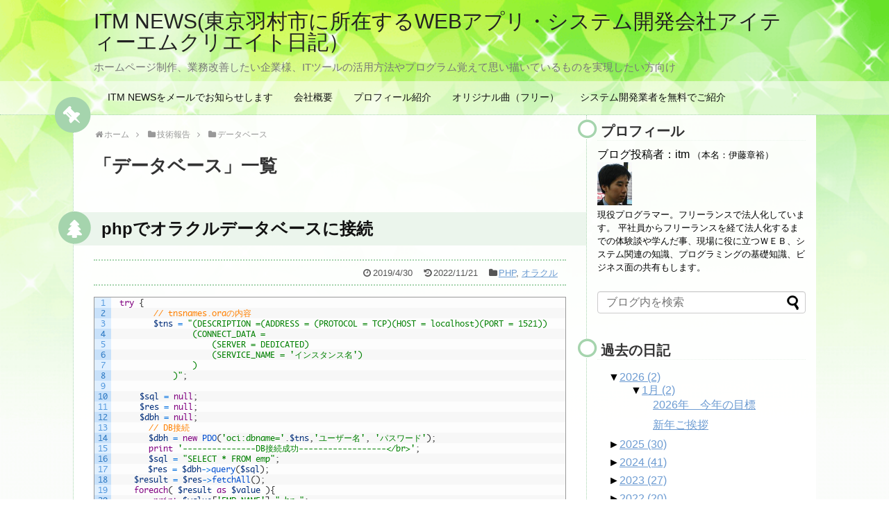

--- FILE ---
content_type: text/html; charset=UTF-8
request_url: https://www.itmcreate.com/wp/archives/category/tec/%E3%83%87%E3%83%BC%E3%82%BF%E3%83%99%E3%83%BC%E3%82%B9
body_size: 49622
content:
<!DOCTYPE html>
<html lang="ja">
<head>
<!-- Google Tag Manager -->
<script>(function(w,d,s,l,i){w[l]=w[l]||[];w[l].push({'gtm.start':
new Date().getTime(),event:'gtm.js'});var f=d.getElementsByTagName(s)[0],
j=d.createElement(s),dl=l!='dataLayer'?'&l='+l:'';j.async=true;j.src=
'https://www.googletagmanager.com/gtm.js?id='+i+dl;f.parentNode.insertBefore(j,f);
})(window,document,'script','dataLayer','GTM-KJ5H8PG');</script>
<!-- End Google Tag Manager -->


<meta name="google-site-verification" content="2GyIUSTZmy4ASOVRQBwEEkYOId7ePGl6Kfy_u-r3dTw" />


<meta charset="UTF-8">
  <meta name="viewport" content="width=1280, maximum-scale=1, user-scalable=yes">
<link rel="alternate" type="application/rss+xml" title="ITM NEWS(東京羽村市に所在するWEBアプリ・システム開発会社アイティーエムクリエイト日記） RSS Feed" href="https://www.itmcreate.com/wp/feed" />
<link rel="pingback" href="https://www.itmcreate.com/wp/xmlrpc.php" />
<meta name="description" content="「データベース」の記事一覧です。" />
<meta name="keywords" content="データベース" />
<!-- OGP -->
<meta property="og:type" content="website">
<meta property="og:description" content="「データベース」の記事一覧です。">
<meta property="og:title" content=" データベース | ITM NEWS(東京羽村市に所在するWEBアプリ・システム開発会社アイティーエムクリエイト日記）">
<meta property="og:url" content="https://www.itmcreate.com/wp/archives/category/tec/%e3%83%87%e3%83%bc%e3%82%bf%e3%83%99%e3%83%bc%e3%82%b9">
<meta property="og:site_name" content="ITM NEWS(東京羽村市に所在するWEBアプリ・システム開発会社アイティーエムクリエイト日記）">
<meta property="og:locale" content="ja_JP">
<!-- /OGP -->
<!-- Twitter Card -->
<meta name="twitter:card" content="summary">
<meta name="twitter:description" content="「データベース」の記事一覧です。">
<meta name="twitter:title" content=" データベース | ITM NEWS(東京羽村市に所在するWEBアプリ・システム開発会社アイティーエムクリエイト日記）">
<meta name="twitter:url" content="https://www.itmcreate.com/wp/archives/category/tec/%e3%83%87%e3%83%bc%e3%82%bf%e3%83%99%e3%83%bc%e3%82%b9">
<meta name="twitter:domain" content="www.itmcreate.com">
<!-- /Twitter Card -->

<title>データベース | ITM NEWS(東京羽村市に所在するWEBアプリ・システム開発会社アイティーエムクリエイト日記）</title>
<link rel='dns-prefetch' href='//itmcreate.com' />
<link rel='dns-prefetch' href='//ajax.googleapis.com' />
<link rel='dns-prefetch' href='//s.w.org' />
<link rel="alternate" type="application/rss+xml" title="ITM NEWS(東京羽村市に所在するWEBアプリ・システム開発会社アイティーエムクリエイト日記） &raquo; フィード" href="https://www.itmcreate.com/wp/feed" />
<link rel="alternate" type="application/rss+xml" title="ITM NEWS(東京羽村市に所在するWEBアプリ・システム開発会社アイティーエムクリエイト日記） &raquo; コメントフィード" href="https://www.itmcreate.com/wp/comments/feed" />

            <script type="text/javascript">//<![CDATA[
            // Google Analytics for WordPress by Yoast v4.3.3 | http://yoast.com/wordpress/google-analytics/
            var _gaq = _gaq || [];
            _gaq.push(['_setAccount', 'UA-40491884-1']);
				            _gaq.push(['_trackPageview']);
            (function () {
                var ga = document.createElement('script');
                ga.type = 'text/javascript';
                ga.async = true;
                ga.src = ('https:' == document.location.protocol ? 'https://ssl' : 'http://www') + '.google-analytics.com/ga.js';

                var s = document.getElementsByTagName('script')[0];
                s.parentNode.insertBefore(ga, s);
            })();
            //]]></script>
			<link rel="alternate" type="application/rss+xml" title="ITM NEWS(東京羽村市に所在するWEBアプリ・システム開発会社アイティーエムクリエイト日記） &raquo; データベース カテゴリーのフィード" href="https://www.itmcreate.com/wp/archives/category/tec/%e3%83%87%e3%83%bc%e3%82%bf%e3%83%99%e3%83%bc%e3%82%b9/feed" />
		<script type="text/javascript">
			window._wpemojiSettings = {"baseUrl":"https:\/\/s.w.org\/images\/core\/emoji\/11.2.0\/72x72\/","ext":".png","svgUrl":"https:\/\/s.w.org\/images\/core\/emoji\/11.2.0\/svg\/","svgExt":".svg","source":{"concatemoji":"https:\/\/www.itmcreate.com\/wp\/wp-includes\/js\/wp-emoji-release.min.js"}};
			!function(a,b,c){function d(a,b){var c=String.fromCharCode;l.clearRect(0,0,k.width,k.height),l.fillText(c.apply(this,a),0,0);var d=k.toDataURL();l.clearRect(0,0,k.width,k.height),l.fillText(c.apply(this,b),0,0);var e=k.toDataURL();return d===e}function e(a){var b;if(!l||!l.fillText)return!1;switch(l.textBaseline="top",l.font="600 32px Arial",a){case"flag":return!(b=d([55356,56826,55356,56819],[55356,56826,8203,55356,56819]))&&(b=d([55356,57332,56128,56423,56128,56418,56128,56421,56128,56430,56128,56423,56128,56447],[55356,57332,8203,56128,56423,8203,56128,56418,8203,56128,56421,8203,56128,56430,8203,56128,56423,8203,56128,56447]),!b);case"emoji":return b=d([55358,56760,9792,65039],[55358,56760,8203,9792,65039]),!b}return!1}function f(a){var c=b.createElement("script");c.src=a,c.defer=c.type="text/javascript",b.getElementsByTagName("head")[0].appendChild(c)}var g,h,i,j,k=b.createElement("canvas"),l=k.getContext&&k.getContext("2d");for(j=Array("flag","emoji"),c.supports={everything:!0,everythingExceptFlag:!0},i=0;i<j.length;i++)c.supports[j[i]]=e(j[i]),c.supports.everything=c.supports.everything&&c.supports[j[i]],"flag"!==j[i]&&(c.supports.everythingExceptFlag=c.supports.everythingExceptFlag&&c.supports[j[i]]);c.supports.everythingExceptFlag=c.supports.everythingExceptFlag&&!c.supports.flag,c.DOMReady=!1,c.readyCallback=function(){c.DOMReady=!0},c.supports.everything||(h=function(){c.readyCallback()},b.addEventListener?(b.addEventListener("DOMContentLoaded",h,!1),a.addEventListener("load",h,!1)):(a.attachEvent("onload",h),b.attachEvent("onreadystatechange",function(){"complete"===b.readyState&&c.readyCallback()})),g=c.source||{},g.concatemoji?f(g.concatemoji):g.wpemoji&&g.twemoji&&(f(g.twemoji),f(g.wpemoji)))}(window,document,window._wpemojiSettings);
		</script>
		<style type="text/css">
img.wp-smiley,
img.emoji {
	display: inline !important;
	border: none !important;
	box-shadow: none !important;
	height: 1em !important;
	width: 1em !important;
	margin: 0 .07em !important;
	vertical-align: -0.1em !important;
	background: none !important;
	padding: 0 !important;
}
</style>
	<link rel='stylesheet' id='crayon-css'  href='https://www.itmcreate.com/wp/wp-content/plugins/crayon-syntax-highlighter/css/min/crayon.min.css' type='text/css' media='all' />
<link rel='stylesheet' id='crayon-theme-classic-css'  href='https://www.itmcreate.com/wp/wp-content/plugins/crayon-syntax-highlighter/themes/classic/classic.css' type='text/css' media='all' />
<link rel='stylesheet' id='crayon-font-monaco-css'  href='https://www.itmcreate.com/wp/wp-content/plugins/crayon-syntax-highlighter/fonts/monaco.css' type='text/css' media='all' />
<link rel='stylesheet' id='SmallArchives-css'  href='https://www.itmcreate.com/wp/wp-content/plugins/small-archives/small-archives.css' type='text/css' media='all' />
<link rel='stylesheet' id='simplicity-style-css'  href='https://www.itmcreate.com/wp/wp-content/themes/simplicity2/style.css' type='text/css' media='all' />
<link rel='stylesheet' id='responsive-style-css'  href='https://www.itmcreate.com/wp/wp-content/themes/simplicity2/css/responsive-pc.css' type='text/css' media='all' />
<link rel='stylesheet' id='skin-style-css'  href='https://itmcreate.com/wp/wp-content/themes/simplicity2/skins/green-pop/style.css' type='text/css' media='all' />
<link rel='stylesheet' id='font-awesome-style-css'  href='https://www.itmcreate.com/wp/wp-content/themes/simplicity2/webfonts/css/font-awesome.min.css' type='text/css' media='all' />
<link rel='stylesheet' id='icomoon-style-css'  href='https://www.itmcreate.com/wp/wp-content/themes/simplicity2/webfonts/icomoon/style.css' type='text/css' media='all' />
<link rel='stylesheet' id='extension-style-css'  href='https://www.itmcreate.com/wp/wp-content/themes/simplicity2/css/extension.css' type='text/css' media='all' />
<style id='extension-style-inline-css' type='text/css'>
#header .alignleft{margin-right:30px;max-width:none} .entry-thumb img,.related-entry-thumb img,.widget_new_entries ul li img,.widget_new_popular ul li img,.widget_popular_ranking ul li img,#prev-next img,.widget_new_entries .new-entrys-large .new-entry img{border-radius:10px}@media screen and (max-width:639px){.article br{display:block}}
</style>
<link rel='stylesheet' id='print-style-css'  href='https://www.itmcreate.com/wp/wp-content/themes/simplicity2/css/print.css' type='text/css' media='print' />
<link rel='stylesheet' id='wp-block-library-css'  href='https://www.itmcreate.com/wp/wp-includes/css/dist/block-library/style.min.css' type='text/css' media='all' />
<link rel='stylesheet' id='swpm.common-css'  href='https://www.itmcreate.com/wp/wp-content/plugins/simple-membership/css/swpm.common.css' type='text/css' media='all' />
<link rel='stylesheet' id='jquery-ui-style-css'  href='https://ajax.googleapis.com/ajax/libs/jqueryui/1.11.4/themes/ui-darkness/jquery-ui.css' type='text/css' media='all' />
<script type='text/javascript' src='https://www.itmcreate.com/wp/wp-includes/js/jquery/jquery.js'></script>
<script type='text/javascript' src='https://www.itmcreate.com/wp/wp-includes/js/jquery/jquery-migrate.min.js'></script>
<script type='text/javascript'>
/* <![CDATA[ */
var CrayonSyntaxSettings = {"version":"2.6.5","is_admin":"0","ajaxurl":"https:\/\/www.itmcreate.com\/wp\/wp-admin\/admin-ajax.php","prefix":"crayon-","setting":"crayon-setting","selected":"crayon-setting-selected","changed":"crayon-setting-changed","special":"crayon-setting-special","orig_value":"data-orig-value","debug":""};
var CrayonSyntaxStrings = {"copy":"\u8cbc\u308a\u4ed8\u3051\u306b\u30b3\u30d4\u30fc\u3001%s\u306b%s\u3092\u62bc\u3057\u3066\u3001","minimize":"Click To Expand Code"};
/* ]]> */
</script>
<script type='text/javascript' src='https://www.itmcreate.com/wp/wp-content/plugins/crayon-syntax-highlighter/js/min/crayon.min.js'></script>
<style type='text/css'></style>
<!-- HeadSpace SEO 3.6.41 by John Godley - urbangiraffe.com -->
<!-- HeadSpace -->
<link rel="next" href="https://www.itmcreate.com/wp/archives/category/tec/%E3%83%87%E3%83%BC%E3%82%BF%E3%83%99%E3%83%BC%E3%82%B9/page/2" />
<link rel="shortcut icon" type="image/x-icon" href="https://www.itmcreate.com/wp/wp-content/themes/simplicity2/images/favicon.ico" />

<!-- All in One SEO Pack 2.1.2 by Michael Torbert of Semper Fi Web Designob_start_detected [-1,-1] -->
<link rel='next' href='https://www.itmcreate.com/wp/archives/category/tec/%E3%83%87%E3%83%BC%E3%82%BF%E3%83%99%E3%83%BC%E3%82%B9/page/2' />

<link rel="canonical" href="https://www.itmcreate.com/wp/archives/category/tec/%e3%83%87%e3%83%bc%e3%82%bf%e3%83%99%e3%83%bc%e3%82%b9" />
<!-- /all in one seo pack -->
<style type="text/css" id="syntaxhighlighteranchor"></style>



</head>
  <body data-rsssl=1 class="archive category category-23" itemscope itemtype="http://schema.org/WebPage">
  
  <!-- Google Tag Manager (noscript) -->
<noscript><iframe src="https://www.googletagmanager.com/ns.html?id=GTM-KJ5H8PG"
height="0" width="0" style="display:none;visibility:hidden"></iframe></noscript>
<!-- End Google Tag Manager (noscript) -->
  
<script async src="https://pagead2.googlesyndication.com/pagead/js/adsbygoogle.js"></script>
<script>
     (adsbygoogle = window.adsbygoogle || []).push({
          google_ad_client: "ca-pub-7562699429923314",
          enable_page_level_ads: true
     });
</script>



    <div id="container">

      <!-- header -->
      <header itemscope itemtype="http://schema.org/WPHeader">
        <div id="header" class="clearfix">
          <div id="header-in">

                        <div id="h-top">
              <!-- モバイルメニュー表示用のボタン -->
<div id="mobile-menu">
  <a id="mobile-menu-toggle" href="#"><span class="fa fa-bars fa-2x"></span></a>
</div>

              <div class="alignleft top-title-catchphrase">
                <!-- サイトのタイトル -->
<p id="site-title" itemscope itemtype="http://schema.org/Organization">
  <a href="https://www.itmcreate.com/wp/">ITM NEWS(東京羽村市に所在するWEBアプリ・システム開発会社アイティーエムクリエイト日記）</a></p>
<!-- サイトの概要 -->
<p id="site-description">
  ホームページ制作、業務改善したい企業様、ITツールの活用方法やプログラム覚えて思い描いているものを実現したい方向け</p>
              </div>

              <div class="alignright top-sns-follows">
                              </div>

            </div><!-- /#h-top -->
          </div><!-- /#header-in -->
        </div><!-- /#header -->
      </header>

      <!-- Navigation -->
<nav itemscope itemtype="http://schema.org/SiteNavigationElement">
  <div id="navi">
      	<div id="navi-in">
      <div class="menu-wplook-main-menu-container"><ul id="menu-wplook-main-menu" class="menu"><li id="menu-item-2000" class="menu-item menu-item-type-post_type menu-item-object-page menu-item-2000"><a href="https://www.itmcreate.com/wp/itmnewsmailmag" >ITM NEWSをメールでお知らせします</a></li>
<li id="menu-item-4449" class="menu-item menu-item-type-post_type menu-item-object-page menu-item-4449"><a href="https://www.itmcreate.com/wp/%e4%bc%9a%e7%a4%be%e6%a6%82%e8%a6%81" >会社概要</a></li>
<li id="menu-item-2002" class="menu-item menu-item-type-post_type menu-item-object-page menu-item-2002"><a href="https://www.itmcreate.com/wp/profiel" >プロフィール紹介</a></li>
<li id="menu-item-181" class="menu-item menu-item-type-post_type menu-item-object-page menu-item-181"><a href="https://www.itmcreate.com/wp/download" >オリジナル曲（フリー）</a></li>
<li id="menu-item-4728" class="menu-item menu-item-type-custom menu-item-object-custom menu-item-4728"><a href="https://px.a8.net/svt/ejp?a8mat=3NPPEQ+78RVQQ+2LHA+2BF1KI" onclick="javascript:_gaq.push(['_trackEvent','outbound-menu','http://px.a8.net']);">システム開発業者を無料でご紹介</a></li>
</ul></div>    </div><!-- /#navi-in -->
  </div><!-- /#navi -->
</nav>
<!-- /Navigation -->
      <!-- 本体部分 -->
      <div id="body">
        <div id="body-in" class="cf">

          
          <!-- main -->
          <main itemscope itemprop="mainContentOfPage">
            <div id="main" itemscope itemtype="http://schema.org/Blog">
<div id="breadcrumb" class="breadcrumb-category"><div itemtype="http://data-vocabulary.org/Breadcrumb" itemscope="" class="breadcrumb-home"><span class="fa fa-home fa-fw"></span><a href="https://www.itmcreate.com/wp" itemprop="url"><span itemprop="title">ホーム</span></a><span class="sp"><span class="fa fa-angle-right"></span></span></div><div itemtype="http://data-vocabulary.org/Breadcrumb" itemscope=""><span class="fa fa-folder fa-fw"></span><a href="https://www.itmcreate.com/wp/archives/category/tec" itemprop="url"><span itemprop="title">技術報告</span></a><span class="sp"><span class="fa fa-angle-right"></span></span></div><div itemtype="http://data-vocabulary.org/Breadcrumb" itemscope=""><span class="fa fa-folder fa-fw"></span><a href="https://www.itmcreate.com/wp/archives/category/tec/%e3%83%87%e3%83%bc%e3%82%bf%e3%83%99%e3%83%bc%e3%82%b9" itemprop="url"><span itemprop="title">データベース</span></a></div></div><!-- /#breadcrumb -->
  <h1 id="archive-title"><span class="archive-title-pb">「</span><span class="archive-title-text">データベース</span><span class="archive-title-pa">」</span><span class="archive-title-list-text">一覧</span></h1>






<div id="list">
<!-- 記事一覧 -->
<div id="post-3691" class="post-3691 post type-post status-publish format-standard has-post-thumbnail category-php- category-39 tag-php">
  <article class="article article-list">
  
  
  <header>
    <h1 class="entry-title">
      <a href="https://www.itmcreate.com/wp/archives/3691">      phpでオラクルデータベースに接続      </a>    </h1>
    <p class="post-meta">
            <span class="post-date"><span class="fa fa-clock-o fa-fw"></span><time class="entry-date date published" datetime="2019-04-30T17:18:40+09:00">2019/4/30</time></span>
        <span class="post-update"><span class="fa fa-history fa-fw"></span><span class="entry-date date updated">2022/11/21</span></span>
  
      <span class="category"><span class="fa fa-folder fa-fw"></span><a href="https://www.itmcreate.com/wp/archives/category/%e3%83%97%e3%83%ad%e3%82%b0%e3%83%a9%e3%83%a0%e6%8a%80%e8%a1%93%e7%a0%94%e7%a9%b6%e6%89%80/php-%e3%83%97%e3%83%ad%e3%82%b0%e3%83%a9%e3%83%9f%e3%83%b3%e3%82%b0%e5%9f%ba%e7%a4%8e%e4%bc%9d%e6%8e%88" rel="category tag">PHP</a><span class="category-separator">, </span><a href="https://www.itmcreate.com/wp/archives/category/tec/%e3%83%87%e3%83%bc%e3%82%bf%e3%83%99%e3%83%bc%e3%82%b9/%e3%82%aa%e3%83%a9%e3%82%af%e3%83%ab" rel="category tag">オラクル</a></span>

      
      
      
      
      
    </p>

    
    
    
      </header>

  
  <div id="the-content" class="entry-content">
  <p></p><!-- Crayon Syntax Highlighter v2.6.5 -->

		<div id="crayon-6971407d6ea54685756880" class="crayon-syntax crayon-theme-classic crayon-font-monaco crayon-os-mac print-yes notranslate" data-settings=" minimize scroll-mouseover" style=" margin-top: 12px; margin-bottom: 12px; font-size: 12px !important; line-height: 15px !important;">
		
			<div class="crayon-toolbar" data-settings=" mouseover overlay hide delay" style="font-size: 12px !important;height: 18px !important; line-height: 18px !important;"><span class="crayon-title"></span>
			<div class="crayon-tools" style="font-size: 12px !important;height: 18px !important; line-height: 18px !important;"><div class="crayon-button crayon-nums-button" title="行番号ON/OFF"><div class="crayon-button-icon"></div></div><div class="crayon-button crayon-plain-button" title="ハイライト表示ON/OFF"><div class="crayon-button-icon"></div></div><div class="crayon-button crayon-wrap-button" title="Toggle Line Wrap"><div class="crayon-button-icon"></div></div><div class="crayon-button crayon-expand-button" title="Expand Code"><div class="crayon-button-icon"></div></div><div class="crayon-button crayon-copy-button" title="Copy"><div class="crayon-button-icon"></div></div><div class="crayon-button crayon-popup-button" title="新しいウィンドウでコードを開く"><div class="crayon-button-icon"></div></div><span class="crayon-language">PHP</span></div></div>
			<div class="crayon-info" style="min-height: 16.8px !important; line-height: 16.8px !important;"></div>
			<div class="crayon-plain-wrap"><textarea wrap="soft" class="crayon-plain print-no" data-settings="dblclick" readonly style="-moz-tab-size:4; -o-tab-size:4; -webkit-tab-size:4; tab-size:4; font-size: 12px !important; line-height: 15px !important;">
 try {
        // tnsnames.oraの内容
        $tns = "(DESCRIPTION =(ADDRESS = (PROTOCOL = TCP)(HOST = localhost)(PORT = 1521))
                (CONNECT_DATA =
                    (SERVER = DEDICATED)
                    (SERVICE_NAME = 'インスタンス名')
                )
            )";

　　　$sql = null;
　　　$res = null;
　　　$dbh = null;
       // DB接続
       $dbh = new PDO('oci:dbname='.$tns,'ユーザー名', 'パスワード');
       print '---------------DB接続成功------------------&lt;/br&gt;';
       $sql = "SELECT * FROM emp";
　　　　$res = $dbh-&gt;query($sql);
	$result = $res-&gt;fetchAll();
	foreach( $result as $value ){
		print $value['EMP_NAME']."&lt;br&gt;";
	}
	// DBクローズ
        $dbh = null;
        
    } catch (PDOException $e) {
        print "ERROR: " . mb_convert_encoding($e-&gt;getMessage(),"UTF-8","SJIS") . "\n";
        die();
    }
exit;</textarea></div>
			<div class="crayon-main" style="">
				<table class="crayon-table">
					<tr class="crayon-row">
				<td class="crayon-nums " data-settings="show">
					<div class="crayon-nums-content" style="font-size: 12px !important; line-height: 15px !important;"><div class="crayon-num" data-line="crayon-6971407d6ea54685756880-1">1</div><div class="crayon-num crayon-striped-num" data-line="crayon-6971407d6ea54685756880-2">2</div><div class="crayon-num" data-line="crayon-6971407d6ea54685756880-3">3</div><div class="crayon-num crayon-striped-num" data-line="crayon-6971407d6ea54685756880-4">4</div><div class="crayon-num" data-line="crayon-6971407d6ea54685756880-5">5</div><div class="crayon-num crayon-striped-num" data-line="crayon-6971407d6ea54685756880-6">6</div><div class="crayon-num" data-line="crayon-6971407d6ea54685756880-7">7</div><div class="crayon-num crayon-striped-num" data-line="crayon-6971407d6ea54685756880-8">8</div><div class="crayon-num" data-line="crayon-6971407d6ea54685756880-9">9</div><div class="crayon-num crayon-striped-num" data-line="crayon-6971407d6ea54685756880-10">10</div><div class="crayon-num" data-line="crayon-6971407d6ea54685756880-11">11</div><div class="crayon-num crayon-striped-num" data-line="crayon-6971407d6ea54685756880-12">12</div><div class="crayon-num" data-line="crayon-6971407d6ea54685756880-13">13</div><div class="crayon-num crayon-striped-num" data-line="crayon-6971407d6ea54685756880-14">14</div><div class="crayon-num" data-line="crayon-6971407d6ea54685756880-15">15</div><div class="crayon-num crayon-striped-num" data-line="crayon-6971407d6ea54685756880-16">16</div><div class="crayon-num" data-line="crayon-6971407d6ea54685756880-17">17</div><div class="crayon-num crayon-striped-num" data-line="crayon-6971407d6ea54685756880-18">18</div><div class="crayon-num" data-line="crayon-6971407d6ea54685756880-19">19</div><div class="crayon-num crayon-striped-num" data-line="crayon-6971407d6ea54685756880-20">20</div><div class="crayon-num" data-line="crayon-6971407d6ea54685756880-21">21</div><div class="crayon-num crayon-striped-num" data-line="crayon-6971407d6ea54685756880-22">22</div><div class="crayon-num" data-line="crayon-6971407d6ea54685756880-23">23</div><div class="crayon-num crayon-striped-num" data-line="crayon-6971407d6ea54685756880-24">24</div><div class="crayon-num" data-line="crayon-6971407d6ea54685756880-25">25</div><div class="crayon-num crayon-striped-num" data-line="crayon-6971407d6ea54685756880-26">26</div><div class="crayon-num" data-line="crayon-6971407d6ea54685756880-27">27</div><div class="crayon-num crayon-striped-num" data-line="crayon-6971407d6ea54685756880-28">28</div><div class="crayon-num" data-line="crayon-6971407d6ea54685756880-29">29</div></div>
				</td>
						<td class="crayon-code"><div class="crayon-pre" style="font-size: 12px !important; line-height: 15px !important;"><div class="crayon-line" id="crayon-6971407d6ea54685756880-1"><span class="crayon-h"> </span><span class="crayon-st">try</span><span class="crayon-h"> </span><span class="crayon-sy">{</span></div><div class="crayon-line crayon-striped-line" id="crayon-6971407d6ea54685756880-2"><span class="crayon-h">&nbsp;&nbsp;&nbsp;&nbsp;&nbsp;&nbsp;&nbsp;&nbsp;</span><span class="crayon-c">// tnsnames.oraの内容</span></div><div class="crayon-line" id="crayon-6971407d6ea54685756880-3"><span class="crayon-h">&nbsp;&nbsp;&nbsp;&nbsp;&nbsp;&nbsp;&nbsp;&nbsp;</span><span class="crayon-v">$tns</span><span class="crayon-h"> </span><span class="crayon-o">=</span><span class="crayon-h"> </span><span class="crayon-s">"(DESCRIPTION =(ADDRESS = (PROTOCOL = TCP)(HOST = localhost)(PORT = 1521))</span></div><div class="crayon-line crayon-striped-line" id="crayon-6971407d6ea54685756880-4"><span class="crayon-s">&nbsp;&nbsp;&nbsp;&nbsp;&nbsp;&nbsp;&nbsp;&nbsp;&nbsp;&nbsp;&nbsp;&nbsp;&nbsp;&nbsp;&nbsp;&nbsp;(CONNECT_DATA =</span></div><div class="crayon-line" id="crayon-6971407d6ea54685756880-5"><span class="crayon-s">&nbsp;&nbsp;&nbsp;&nbsp;&nbsp;&nbsp;&nbsp;&nbsp;&nbsp;&nbsp;&nbsp;&nbsp;&nbsp;&nbsp;&nbsp;&nbsp;&nbsp;&nbsp;&nbsp;&nbsp;(SERVER = DEDICATED)</span></div><div class="crayon-line crayon-striped-line" id="crayon-6971407d6ea54685756880-6"><span class="crayon-s">&nbsp;&nbsp;&nbsp;&nbsp;&nbsp;&nbsp;&nbsp;&nbsp;&nbsp;&nbsp;&nbsp;&nbsp;&nbsp;&nbsp;&nbsp;&nbsp;&nbsp;&nbsp;&nbsp;&nbsp;(SERVICE_NAME = 'インスタンス名')</span></div><div class="crayon-line" id="crayon-6971407d6ea54685756880-7"><span class="crayon-s">&nbsp;&nbsp;&nbsp;&nbsp;&nbsp;&nbsp;&nbsp;&nbsp;&nbsp;&nbsp;&nbsp;&nbsp;&nbsp;&nbsp;&nbsp;&nbsp;)</span></div><div class="crayon-line crayon-striped-line" id="crayon-6971407d6ea54685756880-8"><span class="crayon-s">&nbsp;&nbsp;&nbsp;&nbsp;&nbsp;&nbsp;&nbsp;&nbsp;&nbsp;&nbsp;&nbsp;&nbsp;)"</span><span class="crayon-sy">;</span></div><div class="crayon-line" id="crayon-6971407d6ea54685756880-9">&nbsp;</div><div class="crayon-line crayon-striped-line" id="crayon-6971407d6ea54685756880-10">　　　<span class="crayon-v">$sql</span><span class="crayon-h"> </span><span class="crayon-o">=</span><span class="crayon-h"> </span><span class="crayon-t">null</span><span class="crayon-sy">;</span></div><div class="crayon-line" id="crayon-6971407d6ea54685756880-11">　　　<span class="crayon-v">$res</span><span class="crayon-h"> </span><span class="crayon-o">=</span><span class="crayon-h"> </span><span class="crayon-t">null</span><span class="crayon-sy">;</span></div><div class="crayon-line crayon-striped-line" id="crayon-6971407d6ea54685756880-12">　　　<span class="crayon-v">$dbh</span><span class="crayon-h"> </span><span class="crayon-o">=</span><span class="crayon-h"> </span><span class="crayon-t">null</span><span class="crayon-sy">;</span></div><div class="crayon-line" id="crayon-6971407d6ea54685756880-13"><span class="crayon-h">&nbsp;&nbsp;&nbsp;&nbsp;&nbsp;&nbsp; </span><span class="crayon-c">// DB接続</span></div><div class="crayon-line crayon-striped-line" id="crayon-6971407d6ea54685756880-14"><span class="crayon-h">&nbsp;&nbsp;&nbsp;&nbsp;&nbsp;&nbsp; </span><span class="crayon-v">$dbh</span><span class="crayon-h"> </span><span class="crayon-o">=</span><span class="crayon-h"> </span><span class="crayon-r">new</span><span class="crayon-h"> </span><span class="crayon-e">PDO</span><span class="crayon-sy">(</span><span class="crayon-s">'oci:dbname='</span><span class="crayon-sy">.</span><span class="crayon-v">$tns</span><span class="crayon-sy">,</span><span class="crayon-s">'ユーザー名'</span><span class="crayon-sy">,</span><span class="crayon-h"> </span><span class="crayon-s">'パスワード'</span><span class="crayon-sy">)</span><span class="crayon-sy">;</span></div><div class="crayon-line" id="crayon-6971407d6ea54685756880-15"><span class="crayon-h">&nbsp;&nbsp;&nbsp;&nbsp;&nbsp;&nbsp; </span><span class="crayon-k ">print</span><span class="crayon-h"> </span><span class="crayon-s">'---------------DB接続成功------------------&lt;/br&gt;'</span><span class="crayon-sy">;</span></div><div class="crayon-line crayon-striped-line" id="crayon-6971407d6ea54685756880-16"><span class="crayon-h">&nbsp;&nbsp;&nbsp;&nbsp;&nbsp;&nbsp; </span><span class="crayon-v">$sql</span><span class="crayon-h"> </span><span class="crayon-o">=</span><span class="crayon-h"> </span><span class="crayon-s">"SELECT * FROM emp"</span><span class="crayon-sy">;</span></div><div class="crayon-line" id="crayon-6971407d6ea54685756880-17">　　　　<span class="crayon-v">$res</span><span class="crayon-h"> </span><span class="crayon-o">=</span><span class="crayon-h"> </span><span class="crayon-v">$dbh</span><span class="crayon-o">-&gt;</span><span class="crayon-e">query</span><span class="crayon-sy">(</span><span class="crayon-v">$sql</span><span class="crayon-sy">)</span><span class="crayon-sy">;</span></div><div class="crayon-line crayon-striped-line" id="crayon-6971407d6ea54685756880-18"><span class="crayon-h">&nbsp;&nbsp;&nbsp;&nbsp;</span><span class="crayon-v">$result</span><span class="crayon-h"> </span><span class="crayon-o">=</span><span class="crayon-h"> </span><span class="crayon-v">$res</span><span class="crayon-o">-&gt;</span><span class="crayon-e">fetchAll</span><span class="crayon-sy">(</span><span class="crayon-sy">)</span><span class="crayon-sy">;</span></div><div class="crayon-line" id="crayon-6971407d6ea54685756880-19"><span class="crayon-h">&nbsp;&nbsp;&nbsp;&nbsp;</span><span class="crayon-st">foreach</span><span class="crayon-sy">(</span><span class="crayon-h"> </span><span class="crayon-v">$result</span><span class="crayon-h"> </span><span class="crayon-st">as</span><span class="crayon-h"> </span><span class="crayon-v">$value</span><span class="crayon-h"> </span><span class="crayon-sy">)</span><span class="crayon-sy">{</span></div><div class="crayon-line crayon-striped-line" id="crayon-6971407d6ea54685756880-20"><span class="crayon-h">&nbsp;&nbsp;&nbsp;&nbsp;&nbsp;&nbsp;&nbsp;&nbsp;</span><span class="crayon-k ">print</span><span class="crayon-h"> </span><span class="crayon-v">$value</span><span class="crayon-sy">[</span><span class="crayon-s">'EMP_NAME'</span><span class="crayon-sy">]</span><span class="crayon-sy">.</span><span class="crayon-s">"&lt;br&gt;"</span><span class="crayon-sy">;</span></div><div class="crayon-line" id="crayon-6971407d6ea54685756880-21"><span class="crayon-h">&nbsp;&nbsp;&nbsp;&nbsp;</span><span class="crayon-sy">}</span></div><div class="crayon-line crayon-striped-line" id="crayon-6971407d6ea54685756880-22"><span class="crayon-h">&nbsp;&nbsp;&nbsp;&nbsp;</span><span class="crayon-c">// DBクローズ</span></div><div class="crayon-line" id="crayon-6971407d6ea54685756880-23"><span class="crayon-h">&nbsp;&nbsp;&nbsp;&nbsp;&nbsp;&nbsp;&nbsp;&nbsp;</span><span class="crayon-v">$dbh</span><span class="crayon-h"> </span><span class="crayon-o">=</span><span class="crayon-h"> </span><span class="crayon-t">null</span><span class="crayon-sy">;</span></div><div class="crayon-line crayon-striped-line" id="crayon-6971407d6ea54685756880-24"><span class="crayon-h">&nbsp;&nbsp;&nbsp;&nbsp;&nbsp;&nbsp;&nbsp;&nbsp;</span></div><div class="crayon-line" id="crayon-6971407d6ea54685756880-25"><span class="crayon-h">&nbsp;&nbsp;&nbsp;&nbsp;</span><span class="crayon-sy">}</span><span class="crayon-h"> </span><span class="crayon-st">catch</span><span class="crayon-h"> </span><span class="crayon-sy">(</span><span class="crayon-i">PDOException</span><span class="crayon-h"> </span><span class="crayon-v">$e</span><span class="crayon-sy">)</span><span class="crayon-h"> </span><span class="crayon-sy">{</span></div><div class="crayon-line crayon-striped-line" id="crayon-6971407d6ea54685756880-26"><span class="crayon-h">&nbsp;&nbsp;&nbsp;&nbsp;&nbsp;&nbsp;&nbsp;&nbsp;</span><span class="crayon-k ">print</span><span class="crayon-h"> </span><span class="crayon-s">"ERROR: "</span><span class="crayon-h"> </span><span class="crayon-sy">.</span><span class="crayon-h"> </span><span class="crayon-e">mb_convert_encoding</span><span class="crayon-sy">(</span><span class="crayon-v">$e</span><span class="crayon-o">-&gt;</span><span class="crayon-e">getMessage</span><span class="crayon-sy">(</span><span class="crayon-sy">)</span><span class="crayon-sy">,</span><span class="crayon-s">"UTF-8"</span><span class="crayon-sy">,</span><span class="crayon-s">"SJIS"</span><span class="crayon-sy">)</span><span class="crayon-h"> </span><span class="crayon-sy">.</span><span class="crayon-h"> </span><span class="crayon-s">"\n"</span><span class="crayon-sy">;</span></div><div class="crayon-line" id="crayon-6971407d6ea54685756880-27"><span class="crayon-h">&nbsp;&nbsp;&nbsp;&nbsp;&nbsp;&nbsp;&nbsp;&nbsp;</span><span class="crayon-k ">die</span><span class="crayon-sy">(</span><span class="crayon-sy">)</span><span class="crayon-sy">;</span></div><div class="crayon-line crayon-striped-line" id="crayon-6971407d6ea54685756880-28"><span class="crayon-h">&nbsp;&nbsp;&nbsp;&nbsp;</span><span class="crayon-sy">}</span></div><div class="crayon-line" id="crayon-6971407d6ea54685756880-29"><span class="crayon-k ">exit</span><span class="crayon-sy">;</span></div></div></td>
					</tr>
				</table>
			</div>
		</div>
<!-- [Format Time: 0.0067 seconds] -->
<p>&nbsp;</p>
<p>PDOのオラクル対応がなかなかうまくできずに苦戦しました。</p>
<p>&nbsp;</p>
<p>対策１以下をダウンロードし</p>
<p>oracle instant clientの32bitを、phpフォルダ、phpフォルダ\extにコピー</p>
<p>対策２php.iniの</p>
<p>extension=php_oci8_12c.dll の&#8221;;&#8221;を除去し、設定を有効にした<br />
extension=php_pdo_oci.dllの&#8221;;&#8221;を除去し、設定を有効にした</p>
<p>対策３PCの再起動</p>
<p>&nbsp;</p>


<hr><br><h4>メルマガ登録をお願いします。</h4><p>素敵な？情報がいつもあなたに届くようになります。（itmnewsの記事が届きます。）お役に立つかどうかわかりませんが頑張りますっ。登録してみてください。</p><form method="post" action="https://itmcreate.com/wp/itmnewsmailmag"><input type="hidden" name="ip" value="119.243.97.10" /><span style="display:none !important"><label for="name">Leave Blank:</label><input type="text" id="name" name="name" /><label for="uri">Do Not Change:</label><input type="text" id="uri" name="uri" value="http://" /></span><p><label for="s2email">メールアドレス： </label><br /><input type="text" name="email" id="s2email" value="メールアドレスを入力してください... " size="60" onfocus="if (this.value == 'メールアドレスを入力してください... ') {this.value = '';}" style="width:350px;height:40px;font-size:1.0em;" onblur="if (this.value == '') {this.value = 'メールアドレスを入力してください... ';}" /></p><p><input type="submit" name="subscribe" value="登録する" />&nbsp;<input type="submit" name="unsubscribe" value="登録解除する " /></p></form><br><hr>


<script type="text/javascript">
//<![CDATA[
var s2jQuery = jQuery.noConflict();
s2jQuery(document).ready(function() {
	var dialog = s2jQuery('<div></div>');
	if (s2jQuery('a.s2popup').attr('id') === 'unsubscribe') {
		dialog.html('<hr><br><h4>メルマガ登録をお願いします。</h4><p>素敵な？情報がいつもあなたに届くようになります。（itmnewsの記事が届きます。）お役に立つかどうかわかりませんが頑張りますっ。登録してみてください。</p><form method="post" action="https://itmcreate.com/wp/itmnewsmailmag"><input type="hidden" name="ip" value="119.242.39.224" /><span style="display:none !important"><label for="name">Leave Blank:</label><input type="text" id="name" name="name" /><label for="uri">Do Not Change:</label><input type="text" id="uri" name="uri" value="http://" /></span><p><label for="s2email">メールアドレス： </label><input type="text" name="email" id="s2email" value="" size="60"  style="width:200px;height:50px;font-size:1.0em;" /></p><p><input type="submit" name="subscribe" value="登録する" /></p></form><br><hr>');
	} else if (s2jQuery('a.s2popup').attr('id') === 'subscribe') {
		dialog.html('<hr><br><h4>メルマガ登録をお願いします。</h4><p>素敵な？情報がいつもあなたに届くようになります。（itmnewsの記事が届きます。）お役に立つかどうかわかりませんが頑張りますっ。登録してみてください。</p><form method="post" action="https://itmcreate.com/wp/itmnewsmailmag"><input type="hidden" name="ip" value="119.242.39.224" /><span style="display:none !important"><label for="name">Leave Blank:</label><input type="text" id="name" name="name" /><label for="uri">Do Not Change:</label><input type="text" id="uri" name="uri" value="http://" /></span><p><label for="s2email">メールアドレス： </label><input type="text" name="email" id="s2email" value="" size="60"  style="width:200px;height:50px;font-size:1.0em;" /></p><p><input type="submit" name="unsubscribe" value="登録解除する " /></p></form><br><hr>');
	} else {
		dialog.html('<hr><br><h4>メルマガ登録をお願いします。</h4><p>素敵な？情報がいつもあなたに届くようになります。（itmnewsの記事が届きます。）お役に立つかどうかわかりませんが頑張りますっ。登録してみてください。</p><form method="post" action="https://itmcreate.com/wp/itmnewsmailmag"><input type="hidden" name="ip" value="119.242.39.224" /><span style="display:none !important"><label for="name">Leave Blank:</label><input type="text" id="name" name="name" /><label for="uri">Do Not Change:</label><input type="text" id="uri" name="uri" value="http://" /></span><p><label for="s2email">メールアドレス： </label><input type="text" name="email" id="s2email" value="" size="60"  style="width:200px;height:50px;font-size:1.0em;" /></p><p><input type="submit" name="subscribe" value="登録する" />&nbsp;<input type="submit" name="unsubscribe" value="登録解除する " /></p></form><br><hr>');
	}
	dialog.dialog({autoOpen: false, modal: true, zIndex: 10000, title: 'このブログを購読する'});
	s2jQuery('a.s2popup').click(function(){
		dialog.dialog('open');
		return false;
	});
});
//]]>
</script>

  </div>

  <footer>
        
    

    
    <div id="sns-group" class="sns-group sns-group-bottom">
    
        </div>

    
    <p class="footer-post-meta">

            <span class="post-tag"><span class="fa fa-tags fa-fw"></span><a href="https://www.itmcreate.com/wp/archives/tag/php%e3%82%aa%e3%83%a9%e3%82%af%e3%83%ab%e6%8e%a5%e7%b6%9a" rel="tag">phpオラクル接続</a></span>
      
      
      
          </p>
  </footer>
  </article><!-- .article -->
    <hr class="sep" />
  </div><!-- .post -->
<div id="post-3034" class="post-3034 post type-post status-publish format-standard category-23">
  <article class="article article-list">
  
  
  <header>
    <h1 class="entry-title">
      <a href="https://www.itmcreate.com/wp/archives/3034">      [SQL] テーブルの中身を別のテーブルにコピー      </a>    </h1>
    <p class="post-meta">
            <span class="post-date"><span class="fa fa-clock-o fa-fw"></span><time class="entry-date date published updated" datetime="2017-11-18T18:18:05+09:00">2017/11/18</time></span>
    
      <span class="category"><span class="fa fa-folder fa-fw"></span><a href="https://www.itmcreate.com/wp/archives/category/tec/%e3%83%87%e3%83%bc%e3%82%bf%e3%83%99%e3%83%bc%e3%82%b9" rel="category tag">データベース</a></span>

      
      
      
      
      
    </p>

    
    
    
      </header>

  
  <div id="the-content" class="entry-content">
  <p>Insert Into コピー先テーブルA(フィールドA1,フィールドA2,フィールドA3)<br />
Select フィールドB1,フィールドB2,フィールドB3<br />
From コピー元テーブルB</p>


<hr><br><h4>メルマガ登録をお願いします。</h4><p>素敵な？情報がいつもあなたに届くようになります。（itmnewsの記事が届きます。）お役に立つかどうかわかりませんが頑張りますっ。登録してみてください。</p><form method="post" action="https://itmcreate.com/wp/itmnewsmailmag"><input type="hidden" name="ip" value="119.243.97.10" /><span style="display:none !important"><label for="name">Leave Blank:</label><input type="text" id="name" name="name" /><label for="uri">Do Not Change:</label><input type="text" id="uri" name="uri" value="http://" /></span><p><label for="s2email">メールアドレス： </label><br /><input type="text" name="email" id="s2email" value="メールアドレスを入力してください... " size="60" onfocus="if (this.value == 'メールアドレスを入力してください... ') {this.value = '';}" style="width:350px;height:40px;font-size:1.0em;" onblur="if (this.value == '') {this.value = 'メールアドレスを入力してください... ';}" /></p><p><input type="submit" name="subscribe" value="登録する" />&nbsp;<input type="submit" name="unsubscribe" value="登録解除する " /></p></form><br><hr>


<script type="text/javascript">
//<![CDATA[
var s2jQuery = jQuery.noConflict();
s2jQuery(document).ready(function() {
	var dialog = s2jQuery('<div></div>');
	if (s2jQuery('a.s2popup').attr('id') === 'unsubscribe') {
		dialog.html('<hr><br><h4>メルマガ登録をお願いします。</h4><p>素敵な？情報がいつもあなたに届くようになります。（itmnewsの記事が届きます。）お役に立つかどうかわかりませんが頑張りますっ。登録してみてください。</p><form method="post" action="https://itmcreate.com/wp/itmnewsmailmag"><input type="hidden" name="ip" value="119.242.39.224" /><span style="display:none !important"><label for="name">Leave Blank:</label><input type="text" id="name" name="name" /><label for="uri">Do Not Change:</label><input type="text" id="uri" name="uri" value="http://" /></span><p><label for="s2email">メールアドレス： </label><input type="text" name="email" id="s2email" value="" size="60"  style="width:200px;height:50px;font-size:1.0em;" /></p><p><input type="submit" name="subscribe" value="登録する" /></p></form><br><hr>');
	} else if (s2jQuery('a.s2popup').attr('id') === 'subscribe') {
		dialog.html('<hr><br><h4>メルマガ登録をお願いします。</h4><p>素敵な？情報がいつもあなたに届くようになります。（itmnewsの記事が届きます。）お役に立つかどうかわかりませんが頑張りますっ。登録してみてください。</p><form method="post" action="https://itmcreate.com/wp/itmnewsmailmag"><input type="hidden" name="ip" value="119.242.39.224" /><span style="display:none !important"><label for="name">Leave Blank:</label><input type="text" id="name" name="name" /><label for="uri">Do Not Change:</label><input type="text" id="uri" name="uri" value="http://" /></span><p><label for="s2email">メールアドレス： </label><input type="text" name="email" id="s2email" value="" size="60"  style="width:200px;height:50px;font-size:1.0em;" /></p><p><input type="submit" name="unsubscribe" value="登録解除する " /></p></form><br><hr>');
	} else {
		dialog.html('<hr><br><h4>メルマガ登録をお願いします。</h4><p>素敵な？情報がいつもあなたに届くようになります。（itmnewsの記事が届きます。）お役に立つかどうかわかりませんが頑張りますっ。登録してみてください。</p><form method="post" action="https://itmcreate.com/wp/itmnewsmailmag"><input type="hidden" name="ip" value="119.242.39.224" /><span style="display:none !important"><label for="name">Leave Blank:</label><input type="text" id="name" name="name" /><label for="uri">Do Not Change:</label><input type="text" id="uri" name="uri" value="http://" /></span><p><label for="s2email">メールアドレス： </label><input type="text" name="email" id="s2email" value="" size="60"  style="width:200px;height:50px;font-size:1.0em;" /></p><p><input type="submit" name="subscribe" value="登録する" />&nbsp;<input type="submit" name="unsubscribe" value="登録解除する " /></p></form><br><hr>');
	}
	dialog.dialog({autoOpen: false, modal: true, zIndex: 10000, title: 'このブログを購読する'});
	s2jQuery('a.s2popup').click(function(){
		dialog.dialog('open');
		return false;
	});
});
//]]>
</script>

  </div>

  <footer>
        
    

    
    <div id="sns-group" class="sns-group sns-group-bottom">
    
        </div>

    
    <p class="footer-post-meta">

            <span class="post-tag"></span>
      
      
      
          </p>
  </footer>
  </article><!-- .article -->
    <hr class="sep" />
  </div><!-- .post -->
<div id="post-2999" class="post-2999 post type-post status-publish format-standard has-post-thumbnail category-mysql">
  <article class="article article-list">
  
  
  <header>
    <h1 class="entry-title">
      <a href="https://www.itmcreate.com/wp/archives/2999">      [mySQL]  Illegal mix of collations のエラー      </a>    </h1>
    <p class="post-meta">
            <span class="post-date"><span class="fa fa-clock-o fa-fw"></span><time class="entry-date date published updated" datetime="2017-10-15T16:15:50+09:00">2017/10/15</time></span>
    
      <span class="category"><span class="fa fa-folder fa-fw"></span><a href="https://www.itmcreate.com/wp/archives/category/tec/%e3%83%87%e3%83%bc%e3%82%bf%e3%83%99%e3%83%bc%e3%82%b9/mysql" rel="category tag">mySQL</a></span>

      
      
      
      
      
    </p>

    
    
    
      </header>

  
  <div id="the-content" class="entry-content">
  <p><span style="color: #454545;">Illegal mix of collationsのエラーが出た場合</span></p>
<p>異なる属性のデータをlikeに指定している可能性があります。</p>
<p>&nbsp;</p>
<p>intSize lile &#8216;あああ&#8217;</p>
<p>&nbsp;</p>
<p>属性を合わせた値をセットしましょう。</p>
<p>&nbsp;</p>


<hr><br><h4>メルマガ登録をお願いします。</h4><p>素敵な？情報がいつもあなたに届くようになります。（itmnewsの記事が届きます。）お役に立つかどうかわかりませんが頑張りますっ。登録してみてください。</p><form method="post" action="https://itmcreate.com/wp/itmnewsmailmag"><input type="hidden" name="ip" value="119.243.97.10" /><span style="display:none !important"><label for="name">Leave Blank:</label><input type="text" id="name" name="name" /><label for="uri">Do Not Change:</label><input type="text" id="uri" name="uri" value="http://" /></span><p><label for="s2email">メールアドレス： </label><br /><input type="text" name="email" id="s2email" value="メールアドレスを入力してください... " size="60" onfocus="if (this.value == 'メールアドレスを入力してください... ') {this.value = '';}" style="width:350px;height:40px;font-size:1.0em;" onblur="if (this.value == '') {this.value = 'メールアドレスを入力してください... ';}" /></p><p><input type="submit" name="subscribe" value="登録する" />&nbsp;<input type="submit" name="unsubscribe" value="登録解除する " /></p></form><br><hr>


<script type="text/javascript">
//<![CDATA[
var s2jQuery = jQuery.noConflict();
s2jQuery(document).ready(function() {
	var dialog = s2jQuery('<div></div>');
	if (s2jQuery('a.s2popup').attr('id') === 'unsubscribe') {
		dialog.html('<hr><br><h4>メルマガ登録をお願いします。</h4><p>素敵な？情報がいつもあなたに届くようになります。（itmnewsの記事が届きます。）お役に立つかどうかわかりませんが頑張りますっ。登録してみてください。</p><form method="post" action="https://itmcreate.com/wp/itmnewsmailmag"><input type="hidden" name="ip" value="119.242.39.224" /><span style="display:none !important"><label for="name">Leave Blank:</label><input type="text" id="name" name="name" /><label for="uri">Do Not Change:</label><input type="text" id="uri" name="uri" value="http://" /></span><p><label for="s2email">メールアドレス： </label><input type="text" name="email" id="s2email" value="" size="60"  style="width:200px;height:50px;font-size:1.0em;" /></p><p><input type="submit" name="subscribe" value="登録する" /></p></form><br><hr>');
	} else if (s2jQuery('a.s2popup').attr('id') === 'subscribe') {
		dialog.html('<hr><br><h4>メルマガ登録をお願いします。</h4><p>素敵な？情報がいつもあなたに届くようになります。（itmnewsの記事が届きます。）お役に立つかどうかわかりませんが頑張りますっ。登録してみてください。</p><form method="post" action="https://itmcreate.com/wp/itmnewsmailmag"><input type="hidden" name="ip" value="119.242.39.224" /><span style="display:none !important"><label for="name">Leave Blank:</label><input type="text" id="name" name="name" /><label for="uri">Do Not Change:</label><input type="text" id="uri" name="uri" value="http://" /></span><p><label for="s2email">メールアドレス： </label><input type="text" name="email" id="s2email" value="" size="60"  style="width:200px;height:50px;font-size:1.0em;" /></p><p><input type="submit" name="unsubscribe" value="登録解除する " /></p></form><br><hr>');
	} else {
		dialog.html('<hr><br><h4>メルマガ登録をお願いします。</h4><p>素敵な？情報がいつもあなたに届くようになります。（itmnewsの記事が届きます。）お役に立つかどうかわかりませんが頑張りますっ。登録してみてください。</p><form method="post" action="https://itmcreate.com/wp/itmnewsmailmag"><input type="hidden" name="ip" value="119.242.39.224" /><span style="display:none !important"><label for="name">Leave Blank:</label><input type="text" id="name" name="name" /><label for="uri">Do Not Change:</label><input type="text" id="uri" name="uri" value="http://" /></span><p><label for="s2email">メールアドレス： </label><input type="text" name="email" id="s2email" value="" size="60"  style="width:200px;height:50px;font-size:1.0em;" /></p><p><input type="submit" name="subscribe" value="登録する" />&nbsp;<input type="submit" name="unsubscribe" value="登録解除する " /></p></form><br><hr>');
	}
	dialog.dialog({autoOpen: false, modal: true, zIndex: 10000, title: 'このブログを購読する'});
	s2jQuery('a.s2popup').click(function(){
		dialog.dialog('open');
		return false;
	});
});
//]]>
</script>

  </div>

  <footer>
        
    

    
    <div id="sns-group" class="sns-group sns-group-bottom">
    
        </div>

    
    <p class="footer-post-meta">

            <span class="post-tag"></span>
      
      
      
          </p>
  </footer>
  </article><!-- .article -->
    <hr class="sep" />
  </div><!-- .post -->
  <div class="clear"></div>
</div><!-- /#list -->



<ul class="pagination" role="menubar" aria-label="Pagination"><li class="first"><a href="https://www.itmcreate.com/wp/archives/category/tec/%E3%83%87%E3%83%BC%E3%82%BF%E3%83%99%E3%83%BC%E3%82%B9"><span>First</span></a></li><li class="previous"><a href="https://www.itmcreate.com/wp/archives/category/tec/%E3%83%87%E3%83%BC%E3%82%BF%E3%83%99%E3%83%BC%E3%82%B9"><span>Previous</span></a></li><li class="current"><a>1</a></li><li><a href="https://www.itmcreate.com/wp/archives/category/tec/%E3%83%87%E3%83%BC%E3%82%BF%E3%83%99%E3%83%BC%E3%82%B9/page/2" class="inactive" >2</a></li><li><a href="https://www.itmcreate.com/wp/archives/category/tec/%E3%83%87%E3%83%BC%E3%82%BF%E3%83%99%E3%83%BC%E3%82%B9/page/3" class="inactive" >3</a></li><li><a href="https://www.itmcreate.com/wp/archives/category/tec/%E3%83%87%E3%83%BC%E3%82%BF%E3%83%99%E3%83%BC%E3%82%B9/page/4" class="inactive" >4</a></li><li><a href="https://www.itmcreate.com/wp/archives/category/tec/%E3%83%87%E3%83%BC%E3%82%BF%E3%83%99%E3%83%BC%E3%82%B9/page/5" class="inactive" >5</a></li><li class="next"><a href="https://www.itmcreate.com/wp/archives/category/tec/%E3%83%87%E3%83%BC%E3%82%BF%E3%83%99%E3%83%BC%E3%82%B9/page/2"><span>Next</span></a></li><li class="last"><a href="https://www.itmcreate.com/wp/archives/category/tec/%E3%83%87%E3%83%BC%E3%82%BF%E3%83%99%E3%83%BC%E3%82%B9/page/8"><span>Last</span></a></li></ul>
            </div><!-- /#main -->
          </main>
        <!-- sidebar -->
<div id="sidebar" role="complementary">
    
  <div id="sidebar-widget">
  <!-- ウイジェット -->
  <aside id="text-3" class="widget widget_text"><h3 class="widget_title sidebar_widget_title">プロフィール</h3>			<div class="textwidget">ブログ投稿者：itm <span style="font-size:10pt">（本名：伊藤章裕）</span><br>

<img class="thumbnail" src="https://www.itmcreate.com/wp/wp-content/uploads/2013/03/itmface.jpg" style="width:50px;" alt=""><br>

<span style="font-size:10pt">現役プログラマー。フリーランスで法人化しています。
平社員からフリーランスを経て法人化するまでの体験談や学んだ事、現場に役に立つＷＥＢ、システム関連の知識、プログラミングの基礎知識、ビジネス面の共有もします。
</span>
</div>
		</aside><aside id="search-3" class="widget widget_search"><form method="get" id="searchform" action="https://www.itmcreate.com/wp/">
	<input type="text" placeholder="ブログ内を検索" name="s" id="s">
	<input type="submit" id="searchsubmit" value="">
</form>
</aside>        <aside id="collapsarch-2" class="widget widget_collapsarch"><h3 class="widget_title sidebar_widget_title">過去の日記</h3><ul id='widget-collapsarch-2-top' class='collapsing archives list'>
  <li class='collapsing archives collapse'><span title='click to collapse' class='collapsing archives collapse'><span class='sym'>&#x25BC;</span></span><a href='https://www.itmcreate.com/wp/archives/date/2026'>2026  <span class="yearCount">(2)</span>
</a>
    <div  id='collapsArch-2026:2'>
    <ul>
      <li class='collapsing archives collapse'><span title='click to collapse' class='collapsing archives collapse'><span class='sym'>&#x25BC;</span></span><a href='https://www.itmcreate.com/wp/archives/date/2026/01' title='1月'>1月  <span class="monthCount">(2)</span>
</a>
        <div  id='collapsArch-2026-1:2'>
        <ul>
          <li class='collapsing archives item'><a href='https://www.itmcreate.com/wp/archives/5358' title='2026年　今年の目標'>2026年　今年の目標</a></li>
          <li class='collapsing archives item'><a href='https://www.itmcreate.com/wp/archives/5354' title='新年ご挨拶'>新年ご挨拶</a></li>
        </div>
      </li> <!-- close expanded month --> 
  </ul>
     </div>
  </li> <!-- end year -->
  <li class='collapsing archives expand'><span title='click to expand' class='collapsing archives expand'><span class='sym'>&#x25BA;</span></span><a href='https://www.itmcreate.com/wp/archives/date/2025'>2025  <span class="yearCount">(30)</span>
</a>
    <div style='display:none' id='collapsArch-2025:2'>
    <ul>
      <li class='collapsing archives expand'><span title='click to expand' class='collapsing archives expand'><span class='sym'>&#x25BA;</span></span><a href='https://www.itmcreate.com/wp/archives/date/2025/12' title='12月'>12月  <span class="monthCount">(3)</span>
</a>
        <div style='display:none' id='collapsArch-2025-12:2'>
       </div>
      </li> <!-- close expanded month --> 
      <li class='collapsing archives expand'><span title='click to expand' class='collapsing archives expand'><span class='sym'>&#x25BA;</span></span><a href='https://www.itmcreate.com/wp/archives/date/2025/11' title='11月'>11月  <span class="monthCount">(1)</span>
</a>
        <div style='display:none' id='collapsArch-2025-11:2'>
       </div>
      </li> <!-- close expanded month --> 
      <li class='collapsing archives expand'><span title='click to expand' class='collapsing archives expand'><span class='sym'>&#x25BA;</span></span><a href='https://www.itmcreate.com/wp/archives/date/2025/10' title='10月'>10月  <span class="monthCount">(1)</span>
</a>
        <div style='display:none' id='collapsArch-2025-10:2'>
       </div>
      </li> <!-- close expanded month --> 
      <li class='collapsing archives expand'><span title='click to expand' class='collapsing archives expand'><span class='sym'>&#x25BA;</span></span><a href='https://www.itmcreate.com/wp/archives/date/2025/09' title='9月'>9月  <span class="monthCount">(1)</span>
</a>
        <div style='display:none' id='collapsArch-2025-9:2'>
       </div>
      </li> <!-- close expanded month --> 
      <li class='collapsing archives expand'><span title='click to expand' class='collapsing archives expand'><span class='sym'>&#x25BA;</span></span><a href='https://www.itmcreate.com/wp/archives/date/2025/08' title='8月'>8月  <span class="monthCount">(1)</span>
</a>
        <div style='display:none' id='collapsArch-2025-8:2'>
       </div>
      </li> <!-- close expanded month --> 
      <li class='collapsing archives expand'><span title='click to expand' class='collapsing archives expand'><span class='sym'>&#x25BA;</span></span><a href='https://www.itmcreate.com/wp/archives/date/2025/07' title='7月'>7月  <span class="monthCount">(2)</span>
</a>
        <div style='display:none' id='collapsArch-2025-7:2'>
       </div>
      </li> <!-- close expanded month --> 
      <li class='collapsing archives expand'><span title='click to expand' class='collapsing archives expand'><span class='sym'>&#x25BA;</span></span><a href='https://www.itmcreate.com/wp/archives/date/2025/06' title='6月'>6月  <span class="monthCount">(2)</span>
</a>
        <div style='display:none' id='collapsArch-2025-6:2'>
       </div>
      </li> <!-- close expanded month --> 
      <li class='collapsing archives expand'><span title='click to expand' class='collapsing archives expand'><span class='sym'>&#x25BA;</span></span><a href='https://www.itmcreate.com/wp/archives/date/2025/05' title='5月'>5月  <span class="monthCount">(3)</span>
</a>
        <div style='display:none' id='collapsArch-2025-5:2'>
       </div>
      </li> <!-- close expanded month --> 
      <li class='collapsing archives expand'><span title='click to expand' class='collapsing archives expand'><span class='sym'>&#x25BA;</span></span><a href='https://www.itmcreate.com/wp/archives/date/2025/04' title='4月'>4月  <span class="monthCount">(4)</span>
</a>
        <div style='display:none' id='collapsArch-2025-4:2'>
       </div>
      </li> <!-- close expanded month --> 
      <li class='collapsing archives expand'><span title='click to expand' class='collapsing archives expand'><span class='sym'>&#x25BA;</span></span><a href='https://www.itmcreate.com/wp/archives/date/2025/03' title='3月'>3月  <span class="monthCount">(4)</span>
</a>
        <div style='display:none' id='collapsArch-2025-3:2'>
       </div>
      </li> <!-- close expanded month --> 
      <li class='collapsing archives expand'><span title='click to expand' class='collapsing archives expand'><span class='sym'>&#x25BA;</span></span><a href='https://www.itmcreate.com/wp/archives/date/2025/02' title='2月'>2月  <span class="monthCount">(4)</span>
</a>
        <div style='display:none' id='collapsArch-2025-2:2'>
       </div>
      </li> <!-- close expanded month --> 
      <li class='collapsing archives expand'><span title='click to expand' class='collapsing archives expand'><span class='sym'>&#x25BA;</span></span><a href='https://www.itmcreate.com/wp/archives/date/2025/01' title='1月'>1月  <span class="monthCount">(4)</span>
</a>
        <div style='display:none' id='collapsArch-2025-1:2'>
        </div>
      </li> <!-- close expanded month --> 
  </ul>
     </div>
  </li> <!-- end year -->
  <li class='collapsing archives expand'><span title='click to expand' class='collapsing archives expand'><span class='sym'>&#x25BA;</span></span><a href='https://www.itmcreate.com/wp/archives/date/2024'>2024  <span class="yearCount">(41)</span>
</a>
    <div style='display:none' id='collapsArch-2024:2'>
    <ul>
      <li class='collapsing archives expand'><span title='click to expand' class='collapsing archives expand'><span class='sym'>&#x25BA;</span></span><a href='https://www.itmcreate.com/wp/archives/date/2024/12' title='12月'>12月  <span class="monthCount">(4)</span>
</a>
        <div style='display:none' id='collapsArch-2024-12:2'>
       </div>
      </li> <!-- close expanded month --> 
      <li class='collapsing archives expand'><span title='click to expand' class='collapsing archives expand'><span class='sym'>&#x25BA;</span></span><a href='https://www.itmcreate.com/wp/archives/date/2024/11' title='11月'>11月  <span class="monthCount">(4)</span>
</a>
        <div style='display:none' id='collapsArch-2024-11:2'>
       </div>
      </li> <!-- close expanded month --> 
      <li class='collapsing archives expand'><span title='click to expand' class='collapsing archives expand'><span class='sym'>&#x25BA;</span></span><a href='https://www.itmcreate.com/wp/archives/date/2024/10' title='10月'>10月  <span class="monthCount">(4)</span>
</a>
        <div style='display:none' id='collapsArch-2024-10:2'>
       </div>
      </li> <!-- close expanded month --> 
      <li class='collapsing archives expand'><span title='click to expand' class='collapsing archives expand'><span class='sym'>&#x25BA;</span></span><a href='https://www.itmcreate.com/wp/archives/date/2024/09' title='9月'>9月  <span class="monthCount">(4)</span>
</a>
        <div style='display:none' id='collapsArch-2024-9:2'>
       </div>
      </li> <!-- close expanded month --> 
      <li class='collapsing archives expand'><span title='click to expand' class='collapsing archives expand'><span class='sym'>&#x25BA;</span></span><a href='https://www.itmcreate.com/wp/archives/date/2024/08' title='8月'>8月  <span class="monthCount">(4)</span>
</a>
        <div style='display:none' id='collapsArch-2024-8:2'>
       </div>
      </li> <!-- close expanded month --> 
      <li class='collapsing archives expand'><span title='click to expand' class='collapsing archives expand'><span class='sym'>&#x25BA;</span></span><a href='https://www.itmcreate.com/wp/archives/date/2024/07' title='7月'>7月  <span class="monthCount">(4)</span>
</a>
        <div style='display:none' id='collapsArch-2024-7:2'>
       </div>
      </li> <!-- close expanded month --> 
      <li class='collapsing archives expand'><span title='click to expand' class='collapsing archives expand'><span class='sym'>&#x25BA;</span></span><a href='https://www.itmcreate.com/wp/archives/date/2024/06' title='6月'>6月  <span class="monthCount">(2)</span>
</a>
        <div style='display:none' id='collapsArch-2024-6:2'>
       </div>
      </li> <!-- close expanded month --> 
      <li class='collapsing archives expand'><span title='click to expand' class='collapsing archives expand'><span class='sym'>&#x25BA;</span></span><a href='https://www.itmcreate.com/wp/archives/date/2024/05' title='5月'>5月  <span class="monthCount">(2)</span>
</a>
        <div style='display:none' id='collapsArch-2024-5:2'>
       </div>
      </li> <!-- close expanded month --> 
      <li class='collapsing archives expand'><span title='click to expand' class='collapsing archives expand'><span class='sym'>&#x25BA;</span></span><a href='https://www.itmcreate.com/wp/archives/date/2024/04' title='4月'>4月  <span class="monthCount">(3)</span>
</a>
        <div style='display:none' id='collapsArch-2024-4:2'>
       </div>
      </li> <!-- close expanded month --> 
      <li class='collapsing archives expand'><span title='click to expand' class='collapsing archives expand'><span class='sym'>&#x25BA;</span></span><a href='https://www.itmcreate.com/wp/archives/date/2024/03' title='3月'>3月  <span class="monthCount">(6)</span>
</a>
        <div style='display:none' id='collapsArch-2024-3:2'>
       </div>
      </li> <!-- close expanded month --> 
      <li class='collapsing archives expand'><span title='click to expand' class='collapsing archives expand'><span class='sym'>&#x25BA;</span></span><a href='https://www.itmcreate.com/wp/archives/date/2024/02' title='2月'>2月  <span class="monthCount">(2)</span>
</a>
        <div style='display:none' id='collapsArch-2024-2:2'>
       </div>
      </li> <!-- close expanded month --> 
      <li class='collapsing archives expand'><span title='click to expand' class='collapsing archives expand'><span class='sym'>&#x25BA;</span></span><a href='https://www.itmcreate.com/wp/archives/date/2024/01' title='1月'>1月  <span class="monthCount">(2)</span>
</a>
        <div style='display:none' id='collapsArch-2024-1:2'>
        </div>
      </li> <!-- close expanded month --> 
  </ul>
     </div>
  </li> <!-- end year -->
  <li class='collapsing archives expand'><span title='click to expand' class='collapsing archives expand'><span class='sym'>&#x25BA;</span></span><a href='https://www.itmcreate.com/wp/archives/date/2023'>2023  <span class="yearCount">(27)</span>
</a>
    <div style='display:none' id='collapsArch-2023:2'>
    <ul>
      <li class='collapsing archives expand'><span title='click to expand' class='collapsing archives expand'><span class='sym'>&#x25BA;</span></span><a href='https://www.itmcreate.com/wp/archives/date/2023/12' title='12月'>12月  <span class="monthCount">(2)</span>
</a>
        <div style='display:none' id='collapsArch-2023-12:2'>
       </div>
      </li> <!-- close expanded month --> 
      <li class='collapsing archives expand'><span title='click to expand' class='collapsing archives expand'><span class='sym'>&#x25BA;</span></span><a href='https://www.itmcreate.com/wp/archives/date/2023/11' title='11月'>11月  <span class="monthCount">(2)</span>
</a>
        <div style='display:none' id='collapsArch-2023-11:2'>
       </div>
      </li> <!-- close expanded month --> 
      <li class='collapsing archives expand'><span title='click to expand' class='collapsing archives expand'><span class='sym'>&#x25BA;</span></span><a href='https://www.itmcreate.com/wp/archives/date/2023/09' title='9月'>9月  <span class="monthCount">(1)</span>
</a>
        <div style='display:none' id='collapsArch-2023-9:2'>
       </div>
      </li> <!-- close expanded month --> 
      <li class='collapsing archives expand'><span title='click to expand' class='collapsing archives expand'><span class='sym'>&#x25BA;</span></span><a href='https://www.itmcreate.com/wp/archives/date/2023/08' title='8月'>8月  <span class="monthCount">(4)</span>
</a>
        <div style='display:none' id='collapsArch-2023-8:2'>
       </div>
      </li> <!-- close expanded month --> 
      <li class='collapsing archives expand'><span title='click to expand' class='collapsing archives expand'><span class='sym'>&#x25BA;</span></span><a href='https://www.itmcreate.com/wp/archives/date/2023/07' title='7月'>7月  <span class="monthCount">(1)</span>
</a>
        <div style='display:none' id='collapsArch-2023-7:2'>
       </div>
      </li> <!-- close expanded month --> 
      <li class='collapsing archives expand'><span title='click to expand' class='collapsing archives expand'><span class='sym'>&#x25BA;</span></span><a href='https://www.itmcreate.com/wp/archives/date/2023/06' title='6月'>6月  <span class="monthCount">(1)</span>
</a>
        <div style='display:none' id='collapsArch-2023-6:2'>
       </div>
      </li> <!-- close expanded month --> 
      <li class='collapsing archives expand'><span title='click to expand' class='collapsing archives expand'><span class='sym'>&#x25BA;</span></span><a href='https://www.itmcreate.com/wp/archives/date/2023/05' title='5月'>5月  <span class="monthCount">(4)</span>
</a>
        <div style='display:none' id='collapsArch-2023-5:2'>
       </div>
      </li> <!-- close expanded month --> 
      <li class='collapsing archives expand'><span title='click to expand' class='collapsing archives expand'><span class='sym'>&#x25BA;</span></span><a href='https://www.itmcreate.com/wp/archives/date/2023/04' title='4月'>4月  <span class="monthCount">(3)</span>
</a>
        <div style='display:none' id='collapsArch-2023-4:2'>
       </div>
      </li> <!-- close expanded month --> 
      <li class='collapsing archives expand'><span title='click to expand' class='collapsing archives expand'><span class='sym'>&#x25BA;</span></span><a href='https://www.itmcreate.com/wp/archives/date/2023/03' title='3月'>3月  <span class="monthCount">(3)</span>
</a>
        <div style='display:none' id='collapsArch-2023-3:2'>
       </div>
      </li> <!-- close expanded month --> 
      <li class='collapsing archives expand'><span title='click to expand' class='collapsing archives expand'><span class='sym'>&#x25BA;</span></span><a href='https://www.itmcreate.com/wp/archives/date/2023/02' title='2月'>2月  <span class="monthCount">(2)</span>
</a>
        <div style='display:none' id='collapsArch-2023-2:2'>
       </div>
      </li> <!-- close expanded month --> 
      <li class='collapsing archives expand'><span title='click to expand' class='collapsing archives expand'><span class='sym'>&#x25BA;</span></span><a href='https://www.itmcreate.com/wp/archives/date/2023/01' title='1月'>1月  <span class="monthCount">(4)</span>
</a>
        <div style='display:none' id='collapsArch-2023-1:2'>
        </div>
      </li> <!-- close expanded month --> 
  </ul>
     </div>
  </li> <!-- end year -->
  <li class='collapsing archives expand'><span title='click to expand' class='collapsing archives expand'><span class='sym'>&#x25BA;</span></span><a href='https://www.itmcreate.com/wp/archives/date/2022'>2022  <span class="yearCount">(20)</span>
</a>
    <div style='display:none' id='collapsArch-2022:2'>
    <ul>
      <li class='collapsing archives expand'><span title='click to expand' class='collapsing archives expand'><span class='sym'>&#x25BA;</span></span><a href='https://www.itmcreate.com/wp/archives/date/2022/12' title='12月'>12月  <span class="monthCount">(3)</span>
</a>
        <div style='display:none' id='collapsArch-2022-12:2'>
       </div>
      </li> <!-- close expanded month --> 
      <li class='collapsing archives expand'><span title='click to expand' class='collapsing archives expand'><span class='sym'>&#x25BA;</span></span><a href='https://www.itmcreate.com/wp/archives/date/2022/11' title='11月'>11月  <span class="monthCount">(2)</span>
</a>
        <div style='display:none' id='collapsArch-2022-11:2'>
       </div>
      </li> <!-- close expanded month --> 
      <li class='collapsing archives expand'><span title='click to expand' class='collapsing archives expand'><span class='sym'>&#x25BA;</span></span><a href='https://www.itmcreate.com/wp/archives/date/2022/10' title='10月'>10月  <span class="monthCount">(1)</span>
</a>
        <div style='display:none' id='collapsArch-2022-10:2'>
       </div>
      </li> <!-- close expanded month --> 
      <li class='collapsing archives expand'><span title='click to expand' class='collapsing archives expand'><span class='sym'>&#x25BA;</span></span><a href='https://www.itmcreate.com/wp/archives/date/2022/09' title='9月'>9月  <span class="monthCount">(3)</span>
</a>
        <div style='display:none' id='collapsArch-2022-9:2'>
       </div>
      </li> <!-- close expanded month --> 
      <li class='collapsing archives expand'><span title='click to expand' class='collapsing archives expand'><span class='sym'>&#x25BA;</span></span><a href='https://www.itmcreate.com/wp/archives/date/2022/07' title='7月'>7月  <span class="monthCount">(4)</span>
</a>
        <div style='display:none' id='collapsArch-2022-7:2'>
       </div>
      </li> <!-- close expanded month --> 
      <li class='collapsing archives expand'><span title='click to expand' class='collapsing archives expand'><span class='sym'>&#x25BA;</span></span><a href='https://www.itmcreate.com/wp/archives/date/2022/04' title='4月'>4月  <span class="monthCount">(1)</span>
</a>
        <div style='display:none' id='collapsArch-2022-4:2'>
       </div>
      </li> <!-- close expanded month --> 
      <li class='collapsing archives expand'><span title='click to expand' class='collapsing archives expand'><span class='sym'>&#x25BA;</span></span><a href='https://www.itmcreate.com/wp/archives/date/2022/03' title='3月'>3月  <span class="monthCount">(2)</span>
</a>
        <div style='display:none' id='collapsArch-2022-3:2'>
       </div>
      </li> <!-- close expanded month --> 
      <li class='collapsing archives expand'><span title='click to expand' class='collapsing archives expand'><span class='sym'>&#x25BA;</span></span><a href='https://www.itmcreate.com/wp/archives/date/2022/02' title='2月'>2月  <span class="monthCount">(1)</span>
</a>
        <div style='display:none' id='collapsArch-2022-2:2'>
       </div>
      </li> <!-- close expanded month --> 
      <li class='collapsing archives expand'><span title='click to expand' class='collapsing archives expand'><span class='sym'>&#x25BA;</span></span><a href='https://www.itmcreate.com/wp/archives/date/2022/01' title='1月'>1月  <span class="monthCount">(3)</span>
</a>
        <div style='display:none' id='collapsArch-2022-1:2'>
        </div>
      </li> <!-- close expanded month --> 
  </ul>
     </div>
  </li> <!-- end year -->
  <li class='collapsing archives expand'><span title='click to expand' class='collapsing archives expand'><span class='sym'>&#x25BA;</span></span><a href='https://www.itmcreate.com/wp/archives/date/2021'>2021  <span class="yearCount">(18)</span>
</a>
    <div style='display:none' id='collapsArch-2021:2'>
    <ul>
      <li class='collapsing archives expand'><span title='click to expand' class='collapsing archives expand'><span class='sym'>&#x25BA;</span></span><a href='https://www.itmcreate.com/wp/archives/date/2021/12' title='12月'>12月  <span class="monthCount">(2)</span>
</a>
        <div style='display:none' id='collapsArch-2021-12:2'>
       </div>
      </li> <!-- close expanded month --> 
      <li class='collapsing archives expand'><span title='click to expand' class='collapsing archives expand'><span class='sym'>&#x25BA;</span></span><a href='https://www.itmcreate.com/wp/archives/date/2021/11' title='11月'>11月  <span class="monthCount">(3)</span>
</a>
        <div style='display:none' id='collapsArch-2021-11:2'>
       </div>
      </li> <!-- close expanded month --> 
      <li class='collapsing archives expand'><span title='click to expand' class='collapsing archives expand'><span class='sym'>&#x25BA;</span></span><a href='https://www.itmcreate.com/wp/archives/date/2021/10' title='10月'>10月  <span class="monthCount">(1)</span>
</a>
        <div style='display:none' id='collapsArch-2021-10:2'>
       </div>
      </li> <!-- close expanded month --> 
      <li class='collapsing archives expand'><span title='click to expand' class='collapsing archives expand'><span class='sym'>&#x25BA;</span></span><a href='https://www.itmcreate.com/wp/archives/date/2021/09' title='9月'>9月  <span class="monthCount">(4)</span>
</a>
        <div style='display:none' id='collapsArch-2021-9:2'>
       </div>
      </li> <!-- close expanded month --> 
      <li class='collapsing archives expand'><span title='click to expand' class='collapsing archives expand'><span class='sym'>&#x25BA;</span></span><a href='https://www.itmcreate.com/wp/archives/date/2021/08' title='8月'>8月  <span class="monthCount">(1)</span>
</a>
        <div style='display:none' id='collapsArch-2021-8:2'>
       </div>
      </li> <!-- close expanded month --> 
      <li class='collapsing archives expand'><span title='click to expand' class='collapsing archives expand'><span class='sym'>&#x25BA;</span></span><a href='https://www.itmcreate.com/wp/archives/date/2021/05' title='5月'>5月  <span class="monthCount">(1)</span>
</a>
        <div style='display:none' id='collapsArch-2021-5:2'>
       </div>
      </li> <!-- close expanded month --> 
      <li class='collapsing archives expand'><span title='click to expand' class='collapsing archives expand'><span class='sym'>&#x25BA;</span></span><a href='https://www.itmcreate.com/wp/archives/date/2021/04' title='4月'>4月  <span class="monthCount">(1)</span>
</a>
        <div style='display:none' id='collapsArch-2021-4:2'>
       </div>
      </li> <!-- close expanded month --> 
      <li class='collapsing archives expand'><span title='click to expand' class='collapsing archives expand'><span class='sym'>&#x25BA;</span></span><a href='https://www.itmcreate.com/wp/archives/date/2021/03' title='3月'>3月  <span class="monthCount">(1)</span>
</a>
        <div style='display:none' id='collapsArch-2021-3:2'>
       </div>
      </li> <!-- close expanded month --> 
      <li class='collapsing archives expand'><span title='click to expand' class='collapsing archives expand'><span class='sym'>&#x25BA;</span></span><a href='https://www.itmcreate.com/wp/archives/date/2021/02' title='2月'>2月  <span class="monthCount">(3)</span>
</a>
        <div style='display:none' id='collapsArch-2021-2:2'>
       </div>
      </li> <!-- close expanded month --> 
      <li class='collapsing archives expand'><span title='click to expand' class='collapsing archives expand'><span class='sym'>&#x25BA;</span></span><a href='https://www.itmcreate.com/wp/archives/date/2021/01' title='1月'>1月  <span class="monthCount">(1)</span>
</a>
        <div style='display:none' id='collapsArch-2021-1:2'>
        </div>
      </li> <!-- close expanded month --> 
  </ul>
     </div>
  </li> <!-- end year -->
  <li class='collapsing archives expand'><span title='click to expand' class='collapsing archives expand'><span class='sym'>&#x25BA;</span></span><a href='https://www.itmcreate.com/wp/archives/date/2020'>2020  <span class="yearCount">(24)</span>
</a>
    <div style='display:none' id='collapsArch-2020:2'>
    <ul>
      <li class='collapsing archives expand'><span title='click to expand' class='collapsing archives expand'><span class='sym'>&#x25BA;</span></span><a href='https://www.itmcreate.com/wp/archives/date/2020/12' title='12月'>12月  <span class="monthCount">(2)</span>
</a>
        <div style='display:none' id='collapsArch-2020-12:2'>
       </div>
      </li> <!-- close expanded month --> 
      <li class='collapsing archives expand'><span title='click to expand' class='collapsing archives expand'><span class='sym'>&#x25BA;</span></span><a href='https://www.itmcreate.com/wp/archives/date/2020/11' title='11月'>11月  <span class="monthCount">(2)</span>
</a>
        <div style='display:none' id='collapsArch-2020-11:2'>
       </div>
      </li> <!-- close expanded month --> 
      <li class='collapsing archives expand'><span title='click to expand' class='collapsing archives expand'><span class='sym'>&#x25BA;</span></span><a href='https://www.itmcreate.com/wp/archives/date/2020/10' title='10月'>10月  <span class="monthCount">(3)</span>
</a>
        <div style='display:none' id='collapsArch-2020-10:2'>
       </div>
      </li> <!-- close expanded month --> 
      <li class='collapsing archives expand'><span title='click to expand' class='collapsing archives expand'><span class='sym'>&#x25BA;</span></span><a href='https://www.itmcreate.com/wp/archives/date/2020/09' title='9月'>9月  <span class="monthCount">(1)</span>
</a>
        <div style='display:none' id='collapsArch-2020-9:2'>
       </div>
      </li> <!-- close expanded month --> 
      <li class='collapsing archives expand'><span title='click to expand' class='collapsing archives expand'><span class='sym'>&#x25BA;</span></span><a href='https://www.itmcreate.com/wp/archives/date/2020/08' title='8月'>8月  <span class="monthCount">(1)</span>
</a>
        <div style='display:none' id='collapsArch-2020-8:2'>
       </div>
      </li> <!-- close expanded month --> 
      <li class='collapsing archives expand'><span title='click to expand' class='collapsing archives expand'><span class='sym'>&#x25BA;</span></span><a href='https://www.itmcreate.com/wp/archives/date/2020/07' title='7月'>7月  <span class="monthCount">(1)</span>
</a>
        <div style='display:none' id='collapsArch-2020-7:2'>
       </div>
      </li> <!-- close expanded month --> 
      <li class='collapsing archives expand'><span title='click to expand' class='collapsing archives expand'><span class='sym'>&#x25BA;</span></span><a href='https://www.itmcreate.com/wp/archives/date/2020/06' title='6月'>6月  <span class="monthCount">(2)</span>
</a>
        <div style='display:none' id='collapsArch-2020-6:2'>
       </div>
      </li> <!-- close expanded month --> 
      <li class='collapsing archives expand'><span title='click to expand' class='collapsing archives expand'><span class='sym'>&#x25BA;</span></span><a href='https://www.itmcreate.com/wp/archives/date/2020/05' title='5月'>5月  <span class="monthCount">(2)</span>
</a>
        <div style='display:none' id='collapsArch-2020-5:2'>
       </div>
      </li> <!-- close expanded month --> 
      <li class='collapsing archives expand'><span title='click to expand' class='collapsing archives expand'><span class='sym'>&#x25BA;</span></span><a href='https://www.itmcreate.com/wp/archives/date/2020/04' title='4月'>4月  <span class="monthCount">(1)</span>
</a>
        <div style='display:none' id='collapsArch-2020-4:2'>
       </div>
      </li> <!-- close expanded month --> 
      <li class='collapsing archives expand'><span title='click to expand' class='collapsing archives expand'><span class='sym'>&#x25BA;</span></span><a href='https://www.itmcreate.com/wp/archives/date/2020/03' title='3月'>3月  <span class="monthCount">(4)</span>
</a>
        <div style='display:none' id='collapsArch-2020-3:2'>
       </div>
      </li> <!-- close expanded month --> 
      <li class='collapsing archives expand'><span title='click to expand' class='collapsing archives expand'><span class='sym'>&#x25BA;</span></span><a href='https://www.itmcreate.com/wp/archives/date/2020/02' title='2月'>2月  <span class="monthCount">(2)</span>
</a>
        <div style='display:none' id='collapsArch-2020-2:2'>
       </div>
      </li> <!-- close expanded month --> 
      <li class='collapsing archives expand'><span title='click to expand' class='collapsing archives expand'><span class='sym'>&#x25BA;</span></span><a href='https://www.itmcreate.com/wp/archives/date/2020/01' title='1月'>1月  <span class="monthCount">(3)</span>
</a>
        <div style='display:none' id='collapsArch-2020-1:2'>
        </div>
      </li> <!-- close expanded month --> 
  </ul>
     </div>
  </li> <!-- end year -->
  <li class='collapsing archives expand'><span title='click to expand' class='collapsing archives expand'><span class='sym'>&#x25BA;</span></span><a href='https://www.itmcreate.com/wp/archives/date/2019'>2019  <span class="yearCount">(83)</span>
</a>
    <div style='display:none' id='collapsArch-2019:2'>
    <ul>
      <li class='collapsing archives expand'><span title='click to expand' class='collapsing archives expand'><span class='sym'>&#x25BA;</span></span><a href='https://www.itmcreate.com/wp/archives/date/2019/12' title='12月'>12月  <span class="monthCount">(4)</span>
</a>
        <div style='display:none' id='collapsArch-2019-12:2'>
       </div>
      </li> <!-- close expanded month --> 
      <li class='collapsing archives expand'><span title='click to expand' class='collapsing archives expand'><span class='sym'>&#x25BA;</span></span><a href='https://www.itmcreate.com/wp/archives/date/2019/11' title='11月'>11月  <span class="monthCount">(3)</span>
</a>
        <div style='display:none' id='collapsArch-2019-11:2'>
       </div>
      </li> <!-- close expanded month --> 
      <li class='collapsing archives expand'><span title='click to expand' class='collapsing archives expand'><span class='sym'>&#x25BA;</span></span><a href='https://www.itmcreate.com/wp/archives/date/2019/10' title='10月'>10月  <span class="monthCount">(6)</span>
</a>
        <div style='display:none' id='collapsArch-2019-10:2'>
       </div>
      </li> <!-- close expanded month --> 
      <li class='collapsing archives expand'><span title='click to expand' class='collapsing archives expand'><span class='sym'>&#x25BA;</span></span><a href='https://www.itmcreate.com/wp/archives/date/2019/08' title='8月'>8月  <span class="monthCount">(4)</span>
</a>
        <div style='display:none' id='collapsArch-2019-8:2'>
       </div>
      </li> <!-- close expanded month --> 
      <li class='collapsing archives expand'><span title='click to expand' class='collapsing archives expand'><span class='sym'>&#x25BA;</span></span><a href='https://www.itmcreate.com/wp/archives/date/2019/07' title='7月'>7月  <span class="monthCount">(14)</span>
</a>
        <div style='display:none' id='collapsArch-2019-7:2'>
       </div>
      </li> <!-- close expanded month --> 
      <li class='collapsing archives expand'><span title='click to expand' class='collapsing archives expand'><span class='sym'>&#x25BA;</span></span><a href='https://www.itmcreate.com/wp/archives/date/2019/06' title='6月'>6月  <span class="monthCount">(27)</span>
</a>
        <div style='display:none' id='collapsArch-2019-6:2'>
       </div>
      </li> <!-- close expanded month --> 
      <li class='collapsing archives expand'><span title='click to expand' class='collapsing archives expand'><span class='sym'>&#x25BA;</span></span><a href='https://www.itmcreate.com/wp/archives/date/2019/05' title='5月'>5月  <span class="monthCount">(8)</span>
</a>
        <div style='display:none' id='collapsArch-2019-5:2'>
       </div>
      </li> <!-- close expanded month --> 
      <li class='collapsing archives expand'><span title='click to expand' class='collapsing archives expand'><span class='sym'>&#x25BA;</span></span><a href='https://www.itmcreate.com/wp/archives/date/2019/04' title='4月'>4月  <span class="monthCount">(4)</span>
</a>
        <div style='display:none' id='collapsArch-2019-4:2'>
       </div>
      </li> <!-- close expanded month --> 
      <li class='collapsing archives expand'><span title='click to expand' class='collapsing archives expand'><span class='sym'>&#x25BA;</span></span><a href='https://www.itmcreate.com/wp/archives/date/2019/03' title='3月'>3月  <span class="monthCount">(3)</span>
</a>
        <div style='display:none' id='collapsArch-2019-3:2'>
       </div>
      </li> <!-- close expanded month --> 
      <li class='collapsing archives expand'><span title='click to expand' class='collapsing archives expand'><span class='sym'>&#x25BA;</span></span><a href='https://www.itmcreate.com/wp/archives/date/2019/02' title='2月'>2月  <span class="monthCount">(4)</span>
</a>
        <div style='display:none' id='collapsArch-2019-2:2'>
       </div>
      </li> <!-- close expanded month --> 
      <li class='collapsing archives expand'><span title='click to expand' class='collapsing archives expand'><span class='sym'>&#x25BA;</span></span><a href='https://www.itmcreate.com/wp/archives/date/2019/01' title='1月'>1月  <span class="monthCount">(6)</span>
</a>
        <div style='display:none' id='collapsArch-2019-1:2'>
        </div>
      </li> <!-- close expanded month --> 
  </ul>
     </div>
  </li> <!-- end year -->
  <li class='collapsing archives expand'><span title='click to expand' class='collapsing archives expand'><span class='sym'>&#x25BA;</span></span><a href='https://www.itmcreate.com/wp/archives/date/2018'>2018  <span class="yearCount">(53)</span>
</a>
    <div style='display:none' id='collapsArch-2018:2'>
    <ul>
      <li class='collapsing archives expand'><span title='click to expand' class='collapsing archives expand'><span class='sym'>&#x25BA;</span></span><a href='https://www.itmcreate.com/wp/archives/date/2018/12' title='12月'>12月  <span class="monthCount">(10)</span>
</a>
        <div style='display:none' id='collapsArch-2018-12:2'>
       </div>
      </li> <!-- close expanded month --> 
      <li class='collapsing archives expand'><span title='click to expand' class='collapsing archives expand'><span class='sym'>&#x25BA;</span></span><a href='https://www.itmcreate.com/wp/archives/date/2018/11' title='11月'>11月  <span class="monthCount">(1)</span>
</a>
        <div style='display:none' id='collapsArch-2018-11:2'>
       </div>
      </li> <!-- close expanded month --> 
      <li class='collapsing archives expand'><span title='click to expand' class='collapsing archives expand'><span class='sym'>&#x25BA;</span></span><a href='https://www.itmcreate.com/wp/archives/date/2018/10' title='10月'>10月  <span class="monthCount">(2)</span>
</a>
        <div style='display:none' id='collapsArch-2018-10:2'>
       </div>
      </li> <!-- close expanded month --> 
      <li class='collapsing archives expand'><span title='click to expand' class='collapsing archives expand'><span class='sym'>&#x25BA;</span></span><a href='https://www.itmcreate.com/wp/archives/date/2018/09' title='9月'>9月  <span class="monthCount">(1)</span>
</a>
        <div style='display:none' id='collapsArch-2018-9:2'>
       </div>
      </li> <!-- close expanded month --> 
      <li class='collapsing archives expand'><span title='click to expand' class='collapsing archives expand'><span class='sym'>&#x25BA;</span></span><a href='https://www.itmcreate.com/wp/archives/date/2018/08' title='8月'>8月  <span class="monthCount">(3)</span>
</a>
        <div style='display:none' id='collapsArch-2018-8:2'>
       </div>
      </li> <!-- close expanded month --> 
      <li class='collapsing archives expand'><span title='click to expand' class='collapsing archives expand'><span class='sym'>&#x25BA;</span></span><a href='https://www.itmcreate.com/wp/archives/date/2018/07' title='7月'>7月  <span class="monthCount">(4)</span>
</a>
        <div style='display:none' id='collapsArch-2018-7:2'>
       </div>
      </li> <!-- close expanded month --> 
      <li class='collapsing archives expand'><span title='click to expand' class='collapsing archives expand'><span class='sym'>&#x25BA;</span></span><a href='https://www.itmcreate.com/wp/archives/date/2018/06' title='6月'>6月  <span class="monthCount">(2)</span>
</a>
        <div style='display:none' id='collapsArch-2018-6:2'>
       </div>
      </li> <!-- close expanded month --> 
      <li class='collapsing archives expand'><span title='click to expand' class='collapsing archives expand'><span class='sym'>&#x25BA;</span></span><a href='https://www.itmcreate.com/wp/archives/date/2018/05' title='5月'>5月  <span class="monthCount">(6)</span>
</a>
        <div style='display:none' id='collapsArch-2018-5:2'>
       </div>
      </li> <!-- close expanded month --> 
      <li class='collapsing archives expand'><span title='click to expand' class='collapsing archives expand'><span class='sym'>&#x25BA;</span></span><a href='https://www.itmcreate.com/wp/archives/date/2018/04' title='4月'>4月  <span class="monthCount">(3)</span>
</a>
        <div style='display:none' id='collapsArch-2018-4:2'>
       </div>
      </li> <!-- close expanded month --> 
      <li class='collapsing archives expand'><span title='click to expand' class='collapsing archives expand'><span class='sym'>&#x25BA;</span></span><a href='https://www.itmcreate.com/wp/archives/date/2018/03' title='3月'>3月  <span class="monthCount">(8)</span>
</a>
        <div style='display:none' id='collapsArch-2018-3:2'>
       </div>
      </li> <!-- close expanded month --> 
      <li class='collapsing archives expand'><span title='click to expand' class='collapsing archives expand'><span class='sym'>&#x25BA;</span></span><a href='https://www.itmcreate.com/wp/archives/date/2018/02' title='2月'>2月  <span class="monthCount">(1)</span>
</a>
        <div style='display:none' id='collapsArch-2018-2:2'>
       </div>
      </li> <!-- close expanded month --> 
      <li class='collapsing archives expand'><span title='click to expand' class='collapsing archives expand'><span class='sym'>&#x25BA;</span></span><a href='https://www.itmcreate.com/wp/archives/date/2018/01' title='1月'>1月  <span class="monthCount">(12)</span>
</a>
        <div style='display:none' id='collapsArch-2018-1:2'>
        </div>
      </li> <!-- close expanded month --> 
  </ul>
     </div>
  </li> <!-- end year -->
  <li class='collapsing archives expand'><span title='click to expand' class='collapsing archives expand'><span class='sym'>&#x25BA;</span></span><a href='https://www.itmcreate.com/wp/archives/date/2017'>2017  <span class="yearCount">(44)</span>
</a>
    <div style='display:none' id='collapsArch-2017:2'>
    <ul>
      <li class='collapsing archives expand'><span title='click to expand' class='collapsing archives expand'><span class='sym'>&#x25BA;</span></span><a href='https://www.itmcreate.com/wp/archives/date/2017/12' title='12月'>12月  <span class="monthCount">(3)</span>
</a>
        <div style='display:none' id='collapsArch-2017-12:2'>
       </div>
      </li> <!-- close expanded month --> 
      <li class='collapsing archives expand'><span title='click to expand' class='collapsing archives expand'><span class='sym'>&#x25BA;</span></span><a href='https://www.itmcreate.com/wp/archives/date/2017/11' title='11月'>11月  <span class="monthCount">(3)</span>
</a>
        <div style='display:none' id='collapsArch-2017-11:2'>
       </div>
      </li> <!-- close expanded month --> 
      <li class='collapsing archives expand'><span title='click to expand' class='collapsing archives expand'><span class='sym'>&#x25BA;</span></span><a href='https://www.itmcreate.com/wp/archives/date/2017/10' title='10月'>10月  <span class="monthCount">(8)</span>
</a>
        <div style='display:none' id='collapsArch-2017-10:2'>
       </div>
      </li> <!-- close expanded month --> 
      <li class='collapsing archives expand'><span title='click to expand' class='collapsing archives expand'><span class='sym'>&#x25BA;</span></span><a href='https://www.itmcreate.com/wp/archives/date/2017/09' title='9月'>9月  <span class="monthCount">(4)</span>
</a>
        <div style='display:none' id='collapsArch-2017-9:2'>
       </div>
      </li> <!-- close expanded month --> 
      <li class='collapsing archives expand'><span title='click to expand' class='collapsing archives expand'><span class='sym'>&#x25BA;</span></span><a href='https://www.itmcreate.com/wp/archives/date/2017/08' title='8月'>8月  <span class="monthCount">(5)</span>
</a>
        <div style='display:none' id='collapsArch-2017-8:2'>
       </div>
      </li> <!-- close expanded month --> 
      <li class='collapsing archives expand'><span title='click to expand' class='collapsing archives expand'><span class='sym'>&#x25BA;</span></span><a href='https://www.itmcreate.com/wp/archives/date/2017/07' title='7月'>7月  <span class="monthCount">(6)</span>
</a>
        <div style='display:none' id='collapsArch-2017-7:2'>
       </div>
      </li> <!-- close expanded month --> 
      <li class='collapsing archives expand'><span title='click to expand' class='collapsing archives expand'><span class='sym'>&#x25BA;</span></span><a href='https://www.itmcreate.com/wp/archives/date/2017/06' title='6月'>6月  <span class="monthCount">(2)</span>
</a>
        <div style='display:none' id='collapsArch-2017-6:2'>
       </div>
      </li> <!-- close expanded month --> 
      <li class='collapsing archives expand'><span title='click to expand' class='collapsing archives expand'><span class='sym'>&#x25BA;</span></span><a href='https://www.itmcreate.com/wp/archives/date/2017/05' title='5月'>5月  <span class="monthCount">(2)</span>
</a>
        <div style='display:none' id='collapsArch-2017-5:2'>
       </div>
      </li> <!-- close expanded month --> 
      <li class='collapsing archives expand'><span title='click to expand' class='collapsing archives expand'><span class='sym'>&#x25BA;</span></span><a href='https://www.itmcreate.com/wp/archives/date/2017/04' title='4月'>4月  <span class="monthCount">(3)</span>
</a>
        <div style='display:none' id='collapsArch-2017-4:2'>
       </div>
      </li> <!-- close expanded month --> 
      <li class='collapsing archives expand'><span title='click to expand' class='collapsing archives expand'><span class='sym'>&#x25BA;</span></span><a href='https://www.itmcreate.com/wp/archives/date/2017/03' title='3月'>3月  <span class="monthCount">(2)</span>
</a>
        <div style='display:none' id='collapsArch-2017-3:2'>
       </div>
      </li> <!-- close expanded month --> 
      <li class='collapsing archives expand'><span title='click to expand' class='collapsing archives expand'><span class='sym'>&#x25BA;</span></span><a href='https://www.itmcreate.com/wp/archives/date/2017/02' title='2月'>2月  <span class="monthCount">(1)</span>
</a>
        <div style='display:none' id='collapsArch-2017-2:2'>
       </div>
      </li> <!-- close expanded month --> 
      <li class='collapsing archives expand'><span title='click to expand' class='collapsing archives expand'><span class='sym'>&#x25BA;</span></span><a href='https://www.itmcreate.com/wp/archives/date/2017/01' title='1月'>1月  <span class="monthCount">(5)</span>
</a>
        <div style='display:none' id='collapsArch-2017-1:2'>
        </div>
      </li> <!-- close expanded month --> 
  </ul>
     </div>
  </li> <!-- end year -->
  <li class='collapsing archives expand'><span title='click to expand' class='collapsing archives expand'><span class='sym'>&#x25BA;</span></span><a href='https://www.itmcreate.com/wp/archives/date/2016'>2016  <span class="yearCount">(38)</span>
</a>
    <div style='display:none' id='collapsArch-2016:2'>
    <ul>
      <li class='collapsing archives expand'><span title='click to expand' class='collapsing archives expand'><span class='sym'>&#x25BA;</span></span><a href='https://www.itmcreate.com/wp/archives/date/2016/11' title='11月'>11月  <span class="monthCount">(4)</span>
</a>
        <div style='display:none' id='collapsArch-2016-11:2'>
       </div>
      </li> <!-- close expanded month --> 
      <li class='collapsing archives expand'><span title='click to expand' class='collapsing archives expand'><span class='sym'>&#x25BA;</span></span><a href='https://www.itmcreate.com/wp/archives/date/2016/10' title='10月'>10月  <span class="monthCount">(2)</span>
</a>
        <div style='display:none' id='collapsArch-2016-10:2'>
       </div>
      </li> <!-- close expanded month --> 
      <li class='collapsing archives expand'><span title='click to expand' class='collapsing archives expand'><span class='sym'>&#x25BA;</span></span><a href='https://www.itmcreate.com/wp/archives/date/2016/09' title='9月'>9月  <span class="monthCount">(5)</span>
</a>
        <div style='display:none' id='collapsArch-2016-9:2'>
       </div>
      </li> <!-- close expanded month --> 
      <li class='collapsing archives expand'><span title='click to expand' class='collapsing archives expand'><span class='sym'>&#x25BA;</span></span><a href='https://www.itmcreate.com/wp/archives/date/2016/08' title='8月'>8月  <span class="monthCount">(8)</span>
</a>
        <div style='display:none' id='collapsArch-2016-8:2'>
       </div>
      </li> <!-- close expanded month --> 
      <li class='collapsing archives expand'><span title='click to expand' class='collapsing archives expand'><span class='sym'>&#x25BA;</span></span><a href='https://www.itmcreate.com/wp/archives/date/2016/07' title='7月'>7月  <span class="monthCount">(1)</span>
</a>
        <div style='display:none' id='collapsArch-2016-7:2'>
       </div>
      </li> <!-- close expanded month --> 
      <li class='collapsing archives expand'><span title='click to expand' class='collapsing archives expand'><span class='sym'>&#x25BA;</span></span><a href='https://www.itmcreate.com/wp/archives/date/2016/06' title='6月'>6月  <span class="monthCount">(1)</span>
</a>
        <div style='display:none' id='collapsArch-2016-6:2'>
       </div>
      </li> <!-- close expanded month --> 
      <li class='collapsing archives expand'><span title='click to expand' class='collapsing archives expand'><span class='sym'>&#x25BA;</span></span><a href='https://www.itmcreate.com/wp/archives/date/2016/05' title='5月'>5月  <span class="monthCount">(1)</span>
</a>
        <div style='display:none' id='collapsArch-2016-5:2'>
       </div>
      </li> <!-- close expanded month --> 
      <li class='collapsing archives expand'><span title='click to expand' class='collapsing archives expand'><span class='sym'>&#x25BA;</span></span><a href='https://www.itmcreate.com/wp/archives/date/2016/04' title='4月'>4月  <span class="monthCount">(2)</span>
</a>
        <div style='display:none' id='collapsArch-2016-4:2'>
       </div>
      </li> <!-- close expanded month --> 
      <li class='collapsing archives expand'><span title='click to expand' class='collapsing archives expand'><span class='sym'>&#x25BA;</span></span><a href='https://www.itmcreate.com/wp/archives/date/2016/03' title='3月'>3月  <span class="monthCount">(4)</span>
</a>
        <div style='display:none' id='collapsArch-2016-3:2'>
       </div>
      </li> <!-- close expanded month --> 
      <li class='collapsing archives expand'><span title='click to expand' class='collapsing archives expand'><span class='sym'>&#x25BA;</span></span><a href='https://www.itmcreate.com/wp/archives/date/2016/02' title='2月'>2月  <span class="monthCount">(1)</span>
</a>
        <div style='display:none' id='collapsArch-2016-2:2'>
       </div>
      </li> <!-- close expanded month --> 
      <li class='collapsing archives expand'><span title='click to expand' class='collapsing archives expand'><span class='sym'>&#x25BA;</span></span><a href='https://www.itmcreate.com/wp/archives/date/2016/01' title='1月'>1月  <span class="monthCount">(9)</span>
</a>
        <div style='display:none' id='collapsArch-2016-1:2'>
        </div>
      </li> <!-- close expanded month --> 
  </ul>
     </div>
  </li> <!-- end year -->
  <li class='collapsing archives expand'><span title='click to expand' class='collapsing archives expand'><span class='sym'>&#x25BA;</span></span><a href='https://www.itmcreate.com/wp/archives/date/2015'>2015  <span class="yearCount">(112)</span>
</a>
    <div style='display:none' id='collapsArch-2015:2'>
    <ul>
      <li class='collapsing archives expand'><span title='click to expand' class='collapsing archives expand'><span class='sym'>&#x25BA;</span></span><a href='https://www.itmcreate.com/wp/archives/date/2015/12' title='12月'>12月  <span class="monthCount">(6)</span>
</a>
        <div style='display:none' id='collapsArch-2015-12:2'>
       </div>
      </li> <!-- close expanded month --> 
      <li class='collapsing archives expand'><span title='click to expand' class='collapsing archives expand'><span class='sym'>&#x25BA;</span></span><a href='https://www.itmcreate.com/wp/archives/date/2015/11' title='11月'>11月  <span class="monthCount">(2)</span>
</a>
        <div style='display:none' id='collapsArch-2015-11:2'>
       </div>
      </li> <!-- close expanded month --> 
      <li class='collapsing archives expand'><span title='click to expand' class='collapsing archives expand'><span class='sym'>&#x25BA;</span></span><a href='https://www.itmcreate.com/wp/archives/date/2015/10' title='10月'>10月  <span class="monthCount">(6)</span>
</a>
        <div style='display:none' id='collapsArch-2015-10:2'>
       </div>
      </li> <!-- close expanded month --> 
      <li class='collapsing archives expand'><span title='click to expand' class='collapsing archives expand'><span class='sym'>&#x25BA;</span></span><a href='https://www.itmcreate.com/wp/archives/date/2015/09' title='9月'>9月  <span class="monthCount">(9)</span>
</a>
        <div style='display:none' id='collapsArch-2015-9:2'>
       </div>
      </li> <!-- close expanded month --> 
      <li class='collapsing archives expand'><span title='click to expand' class='collapsing archives expand'><span class='sym'>&#x25BA;</span></span><a href='https://www.itmcreate.com/wp/archives/date/2015/08' title='8月'>8月  <span class="monthCount">(7)</span>
</a>
        <div style='display:none' id='collapsArch-2015-8:2'>
       </div>
      </li> <!-- close expanded month --> 
      <li class='collapsing archives expand'><span title='click to expand' class='collapsing archives expand'><span class='sym'>&#x25BA;</span></span><a href='https://www.itmcreate.com/wp/archives/date/2015/07' title='7月'>7月  <span class="monthCount">(13)</span>
</a>
        <div style='display:none' id='collapsArch-2015-7:2'>
       </div>
      </li> <!-- close expanded month --> 
      <li class='collapsing archives expand'><span title='click to expand' class='collapsing archives expand'><span class='sym'>&#x25BA;</span></span><a href='https://www.itmcreate.com/wp/archives/date/2015/06' title='6月'>6月  <span class="monthCount">(16)</span>
</a>
        <div style='display:none' id='collapsArch-2015-6:2'>
       </div>
      </li> <!-- close expanded month --> 
      <li class='collapsing archives expand'><span title='click to expand' class='collapsing archives expand'><span class='sym'>&#x25BA;</span></span><a href='https://www.itmcreate.com/wp/archives/date/2015/05' title='5月'>5月  <span class="monthCount">(9)</span>
</a>
        <div style='display:none' id='collapsArch-2015-5:2'>
       </div>
      </li> <!-- close expanded month --> 
      <li class='collapsing archives expand'><span title='click to expand' class='collapsing archives expand'><span class='sym'>&#x25BA;</span></span><a href='https://www.itmcreate.com/wp/archives/date/2015/04' title='4月'>4月  <span class="monthCount">(5)</span>
</a>
        <div style='display:none' id='collapsArch-2015-4:2'>
       </div>
      </li> <!-- close expanded month --> 
      <li class='collapsing archives expand'><span title='click to expand' class='collapsing archives expand'><span class='sym'>&#x25BA;</span></span><a href='https://www.itmcreate.com/wp/archives/date/2015/03' title='3月'>3月  <span class="monthCount">(11)</span>
</a>
        <div style='display:none' id='collapsArch-2015-3:2'>
       </div>
      </li> <!-- close expanded month --> 
      <li class='collapsing archives expand'><span title='click to expand' class='collapsing archives expand'><span class='sym'>&#x25BA;</span></span><a href='https://www.itmcreate.com/wp/archives/date/2015/02' title='2月'>2月  <span class="monthCount">(9)</span>
</a>
        <div style='display:none' id='collapsArch-2015-2:2'>
       </div>
      </li> <!-- close expanded month --> 
      <li class='collapsing archives expand'><span title='click to expand' class='collapsing archives expand'><span class='sym'>&#x25BA;</span></span><a href='https://www.itmcreate.com/wp/archives/date/2015/01' title='1月'>1月  <span class="monthCount">(19)</span>
</a>
        <div style='display:none' id='collapsArch-2015-1:2'>
        </div>
      </li> <!-- close expanded month --> 
  </ul>
     </div>
  </li> <!-- end year -->
  <li class='collapsing archives expand'><span title='click to expand' class='collapsing archives expand'><span class='sym'>&#x25BA;</span></span><a href='https://www.itmcreate.com/wp/archives/date/2014'>2014  <span class="yearCount">(83)</span>
</a>
    <div style='display:none' id='collapsArch-2014:2'>
    <ul>
      <li class='collapsing archives expand'><span title='click to expand' class='collapsing archives expand'><span class='sym'>&#x25BA;</span></span><a href='https://www.itmcreate.com/wp/archives/date/2014/12' title='12月'>12月  <span class="monthCount">(17)</span>
</a>
        <div style='display:none' id='collapsArch-2014-12:2'>
       </div>
      </li> <!-- close expanded month --> 
      <li class='collapsing archives expand'><span title='click to expand' class='collapsing archives expand'><span class='sym'>&#x25BA;</span></span><a href='https://www.itmcreate.com/wp/archives/date/2014/11' title='11月'>11月  <span class="monthCount">(10)</span>
</a>
        <div style='display:none' id='collapsArch-2014-11:2'>
       </div>
      </li> <!-- close expanded month --> 
      <li class='collapsing archives expand'><span title='click to expand' class='collapsing archives expand'><span class='sym'>&#x25BA;</span></span><a href='https://www.itmcreate.com/wp/archives/date/2014/10' title='10月'>10月  <span class="monthCount">(5)</span>
</a>
        <div style='display:none' id='collapsArch-2014-10:2'>
       </div>
      </li> <!-- close expanded month --> 
      <li class='collapsing archives expand'><span title='click to expand' class='collapsing archives expand'><span class='sym'>&#x25BA;</span></span><a href='https://www.itmcreate.com/wp/archives/date/2014/09' title='9月'>9月  <span class="monthCount">(7)</span>
</a>
        <div style='display:none' id='collapsArch-2014-9:2'>
       </div>
      </li> <!-- close expanded month --> 
      <li class='collapsing archives expand'><span title='click to expand' class='collapsing archives expand'><span class='sym'>&#x25BA;</span></span><a href='https://www.itmcreate.com/wp/archives/date/2014/08' title='8月'>8月  <span class="monthCount">(5)</span>
</a>
        <div style='display:none' id='collapsArch-2014-8:2'>
       </div>
      </li> <!-- close expanded month --> 
      <li class='collapsing archives expand'><span title='click to expand' class='collapsing archives expand'><span class='sym'>&#x25BA;</span></span><a href='https://www.itmcreate.com/wp/archives/date/2014/07' title='7月'>7月  <span class="monthCount">(4)</span>
</a>
        <div style='display:none' id='collapsArch-2014-7:2'>
       </div>
      </li> <!-- close expanded month --> 
      <li class='collapsing archives expand'><span title='click to expand' class='collapsing archives expand'><span class='sym'>&#x25BA;</span></span><a href='https://www.itmcreate.com/wp/archives/date/2014/06' title='6月'>6月  <span class="monthCount">(3)</span>
</a>
        <div style='display:none' id='collapsArch-2014-6:2'>
       </div>
      </li> <!-- close expanded month --> 
      <li class='collapsing archives expand'><span title='click to expand' class='collapsing archives expand'><span class='sym'>&#x25BA;</span></span><a href='https://www.itmcreate.com/wp/archives/date/2014/05' title='5月'>5月  <span class="monthCount">(1)</span>
</a>
        <div style='display:none' id='collapsArch-2014-5:2'>
       </div>
      </li> <!-- close expanded month --> 
      <li class='collapsing archives expand'><span title='click to expand' class='collapsing archives expand'><span class='sym'>&#x25BA;</span></span><a href='https://www.itmcreate.com/wp/archives/date/2014/03' title='3月'>3月  <span class="monthCount">(6)</span>
</a>
        <div style='display:none' id='collapsArch-2014-3:2'>
       </div>
      </li> <!-- close expanded month --> 
      <li class='collapsing archives expand'><span title='click to expand' class='collapsing archives expand'><span class='sym'>&#x25BA;</span></span><a href='https://www.itmcreate.com/wp/archives/date/2014/02' title='2月'>2月  <span class="monthCount">(12)</span>
</a>
        <div style='display:none' id='collapsArch-2014-2:2'>
       </div>
      </li> <!-- close expanded month --> 
      <li class='collapsing archives expand'><span title='click to expand' class='collapsing archives expand'><span class='sym'>&#x25BA;</span></span><a href='https://www.itmcreate.com/wp/archives/date/2014/01' title='1月'>1月  <span class="monthCount">(13)</span>
</a>
        <div style='display:none' id='collapsArch-2014-1:2'>
        </div>
      </li> <!-- close expanded month --> 
  </ul>
     </div>
  </li> <!-- end year -->
  <li class='collapsing archives expand'><span title='click to expand' class='collapsing archives expand'><span class='sym'>&#x25BA;</span></span><a href='https://www.itmcreate.com/wp/archives/date/2013'>2013  <span class="yearCount">(65)</span>
</a>
    <div style='display:none' id='collapsArch-2013:2'>
    <ul>
      <li class='collapsing archives expand'><span title='click to expand' class='collapsing archives expand'><span class='sym'>&#x25BA;</span></span><a href='https://www.itmcreate.com/wp/archives/date/2013/12' title='12月'>12月  <span class="monthCount">(4)</span>
</a>
        <div style='display:none' id='collapsArch-2013-12:2'>
       </div>
      </li> <!-- close expanded month --> 
      <li class='collapsing archives expand'><span title='click to expand' class='collapsing archives expand'><span class='sym'>&#x25BA;</span></span><a href='https://www.itmcreate.com/wp/archives/date/2013/11' title='11月'>11月  <span class="monthCount">(13)</span>
</a>
        <div style='display:none' id='collapsArch-2013-11:2'>
       </div>
      </li> <!-- close expanded month --> 
      <li class='collapsing archives expand'><span title='click to expand' class='collapsing archives expand'><span class='sym'>&#x25BA;</span></span><a href='https://www.itmcreate.com/wp/archives/date/2013/10' title='10月'>10月  <span class="monthCount">(7)</span>
</a>
        <div style='display:none' id='collapsArch-2013-10:2'>
       </div>
      </li> <!-- close expanded month --> 
      <li class='collapsing archives expand'><span title='click to expand' class='collapsing archives expand'><span class='sym'>&#x25BA;</span></span><a href='https://www.itmcreate.com/wp/archives/date/2013/09' title='9月'>9月  <span class="monthCount">(1)</span>
</a>
        <div style='display:none' id='collapsArch-2013-9:2'>
       </div>
      </li> <!-- close expanded month --> 
      <li class='collapsing archives expand'><span title='click to expand' class='collapsing archives expand'><span class='sym'>&#x25BA;</span></span><a href='https://www.itmcreate.com/wp/archives/date/2013/08' title='8月'>8月  <span class="monthCount">(4)</span>
</a>
        <div style='display:none' id='collapsArch-2013-8:2'>
       </div>
      </li> <!-- close expanded month --> 
      <li class='collapsing archives expand'><span title='click to expand' class='collapsing archives expand'><span class='sym'>&#x25BA;</span></span><a href='https://www.itmcreate.com/wp/archives/date/2013/07' title='7月'>7月  <span class="monthCount">(2)</span>
</a>
        <div style='display:none' id='collapsArch-2013-7:2'>
       </div>
      </li> <!-- close expanded month --> 
      <li class='collapsing archives expand'><span title='click to expand' class='collapsing archives expand'><span class='sym'>&#x25BA;</span></span><a href='https://www.itmcreate.com/wp/archives/date/2013/06' title='6月'>6月  <span class="monthCount">(5)</span>
</a>
        <div style='display:none' id='collapsArch-2013-6:2'>
       </div>
      </li> <!-- close expanded month --> 
      <li class='collapsing archives expand'><span title='click to expand' class='collapsing archives expand'><span class='sym'>&#x25BA;</span></span><a href='https://www.itmcreate.com/wp/archives/date/2013/05' title='5月'>5月  <span class="monthCount">(5)</span>
</a>
        <div style='display:none' id='collapsArch-2013-5:2'>
       </div>
      </li> <!-- close expanded month --> 
      <li class='collapsing archives expand'><span title='click to expand' class='collapsing archives expand'><span class='sym'>&#x25BA;</span></span><a href='https://www.itmcreate.com/wp/archives/date/2013/04' title='4月'>4月  <span class="monthCount">(7)</span>
</a>
        <div style='display:none' id='collapsArch-2013-4:2'>
       </div>
      </li> <!-- close expanded month --> 
      <li class='collapsing archives expand'><span title='click to expand' class='collapsing archives expand'><span class='sym'>&#x25BA;</span></span><a href='https://www.itmcreate.com/wp/archives/date/2013/03' title='3月'>3月  <span class="monthCount">(11)</span>
</a>
        <div style='display:none' id='collapsArch-2013-3:2'>
       </div>
      </li> <!-- close expanded month --> 
      <li class='collapsing archives expand'><span title='click to expand' class='collapsing archives expand'><span class='sym'>&#x25BA;</span></span><a href='https://www.itmcreate.com/wp/archives/date/2013/02' title='2月'>2月  <span class="monthCount">(5)</span>
</a>
        <div style='display:none' id='collapsArch-2013-2:2'>
       </div>
      </li> <!-- close expanded month --> 
      <li class='collapsing archives expand'><span title='click to expand' class='collapsing archives expand'><span class='sym'>&#x25BA;</span></span><a href='https://www.itmcreate.com/wp/archives/date/2013/01' title='1月'>1月  <span class="monthCount">(1)</span>
</a>
        <div style='display:none' id='collapsArch-2013-1:2'>
        </div>
      </li> <!-- close expanded month --> 
  </ul>
     </div>
  </li> <!-- end year -->
  <li class='collapsing archives expand'><span title='click to expand' class='collapsing archives expand'><span class='sym'>&#x25BA;</span></span><a href='https://www.itmcreate.com/wp/archives/date/2012'>2012  <span class="yearCount">(43)</span>
</a>
    <div style='display:none' id='collapsArch-2012:2'>
    <ul>
      <li class='collapsing archives expand'><span title='click to expand' class='collapsing archives expand'><span class='sym'>&#x25BA;</span></span><a href='https://www.itmcreate.com/wp/archives/date/2012/12' title='12月'>12月  <span class="monthCount">(1)</span>
</a>
        <div style='display:none' id='collapsArch-2012-12:2'>
       </div>
      </li> <!-- close expanded month --> 
      <li class='collapsing archives expand'><span title='click to expand' class='collapsing archives expand'><span class='sym'>&#x25BA;</span></span><a href='https://www.itmcreate.com/wp/archives/date/2012/11' title='11月'>11月  <span class="monthCount">(8)</span>
</a>
        <div style='display:none' id='collapsArch-2012-11:2'>
       </div>
      </li> <!-- close expanded month --> 
      <li class='collapsing archives expand'><span title='click to expand' class='collapsing archives expand'><span class='sym'>&#x25BA;</span></span><a href='https://www.itmcreate.com/wp/archives/date/2012/10' title='10月'>10月  <span class="monthCount">(3)</span>
</a>
        <div style='display:none' id='collapsArch-2012-10:2'>
       </div>
      </li> <!-- close expanded month --> 
      <li class='collapsing archives expand'><span title='click to expand' class='collapsing archives expand'><span class='sym'>&#x25BA;</span></span><a href='https://www.itmcreate.com/wp/archives/date/2012/09' title='9月'>9月  <span class="monthCount">(2)</span>
</a>
        <div style='display:none' id='collapsArch-2012-9:2'>
       </div>
      </li> <!-- close expanded month --> 
      <li class='collapsing archives expand'><span title='click to expand' class='collapsing archives expand'><span class='sym'>&#x25BA;</span></span><a href='https://www.itmcreate.com/wp/archives/date/2012/06' title='6月'>6月  <span class="monthCount">(6)</span>
</a>
        <div style='display:none' id='collapsArch-2012-6:2'>
       </div>
      </li> <!-- close expanded month --> 
      <li class='collapsing archives expand'><span title='click to expand' class='collapsing archives expand'><span class='sym'>&#x25BA;</span></span><a href='https://www.itmcreate.com/wp/archives/date/2012/04' title='4月'>4月  <span class="monthCount">(4)</span>
</a>
        <div style='display:none' id='collapsArch-2012-4:2'>
       </div>
      </li> <!-- close expanded month --> 
      <li class='collapsing archives expand'><span title='click to expand' class='collapsing archives expand'><span class='sym'>&#x25BA;</span></span><a href='https://www.itmcreate.com/wp/archives/date/2012/03' title='3月'>3月  <span class="monthCount">(12)</span>
</a>
        <div style='display:none' id='collapsArch-2012-3:2'>
       </div>
      </li> <!-- close expanded month --> 
      <li class='collapsing archives expand'><span title='click to expand' class='collapsing archives expand'><span class='sym'>&#x25BA;</span></span><a href='https://www.itmcreate.com/wp/archives/date/2012/02' title='2月'>2月  <span class="monthCount">(3)</span>
</a>
        <div style='display:none' id='collapsArch-2012-2:2'>
       </div>
      </li> <!-- close expanded month --> 
      <li class='collapsing archives expand'><span title='click to expand' class='collapsing archives expand'><span class='sym'>&#x25BA;</span></span><a href='https://www.itmcreate.com/wp/archives/date/2012/01' title='1月'>1月  <span class="monthCount">(4)</span>
</a>
        <div style='display:none' id='collapsArch-2012-1:2'>
        </div>
      </li> <!-- close expanded month --> 
  </ul>
     </div>
  </li> <!-- end year -->
  <li class='collapsing archives expand'><span title='click to expand' class='collapsing archives expand'><span class='sym'>&#x25BA;</span></span><a href='https://www.itmcreate.com/wp/archives/date/2011'>2011  <span class="yearCount">(40)</span>
</a>
    <div style='display:none' id='collapsArch-2011:2'>
    <ul>
      <li class='collapsing archives expand'><span title='click to expand' class='collapsing archives expand'><span class='sym'>&#x25BA;</span></span><a href='https://www.itmcreate.com/wp/archives/date/2011/12' title='12月'>12月  <span class="monthCount">(5)</span>
</a>
        <div style='display:none' id='collapsArch-2011-12:2'>
       </div>
      </li> <!-- close expanded month --> 
      <li class='collapsing archives expand'><span title='click to expand' class='collapsing archives expand'><span class='sym'>&#x25BA;</span></span><a href='https://www.itmcreate.com/wp/archives/date/2011/11' title='11月'>11月  <span class="monthCount">(1)</span>
</a>
        <div style='display:none' id='collapsArch-2011-11:2'>
       </div>
      </li> <!-- close expanded month --> 
      <li class='collapsing archives expand'><span title='click to expand' class='collapsing archives expand'><span class='sym'>&#x25BA;</span></span><a href='https://www.itmcreate.com/wp/archives/date/2011/10' title='10月'>10月  <span class="monthCount">(3)</span>
</a>
        <div style='display:none' id='collapsArch-2011-10:2'>
       </div>
      </li> <!-- close expanded month --> 
      <li class='collapsing archives expand'><span title='click to expand' class='collapsing archives expand'><span class='sym'>&#x25BA;</span></span><a href='https://www.itmcreate.com/wp/archives/date/2011/09' title='9月'>9月  <span class="monthCount">(2)</span>
</a>
        <div style='display:none' id='collapsArch-2011-9:2'>
       </div>
      </li> <!-- close expanded month --> 
      <li class='collapsing archives expand'><span title='click to expand' class='collapsing archives expand'><span class='sym'>&#x25BA;</span></span><a href='https://www.itmcreate.com/wp/archives/date/2011/07' title='7月'>7月  <span class="monthCount">(4)</span>
</a>
        <div style='display:none' id='collapsArch-2011-7:2'>
       </div>
      </li> <!-- close expanded month --> 
      <li class='collapsing archives expand'><span title='click to expand' class='collapsing archives expand'><span class='sym'>&#x25BA;</span></span><a href='https://www.itmcreate.com/wp/archives/date/2011/06' title='6月'>6月  <span class="monthCount">(11)</span>
</a>
        <div style='display:none' id='collapsArch-2011-6:2'>
       </div>
      </li> <!-- close expanded month --> 
      <li class='collapsing archives expand'><span title='click to expand' class='collapsing archives expand'><span class='sym'>&#x25BA;</span></span><a href='https://www.itmcreate.com/wp/archives/date/2011/03' title='3月'>3月  <span class="monthCount">(5)</span>
</a>
        <div style='display:none' id='collapsArch-2011-3:2'>
       </div>
      </li> <!-- close expanded month --> 
      <li class='collapsing archives expand'><span title='click to expand' class='collapsing archives expand'><span class='sym'>&#x25BA;</span></span><a href='https://www.itmcreate.com/wp/archives/date/2011/02' title='2月'>2月  <span class="monthCount">(4)</span>
</a>
        <div style='display:none' id='collapsArch-2011-2:2'>
       </div>
      </li> <!-- close expanded month --> 
      <li class='collapsing archives expand'><span title='click to expand' class='collapsing archives expand'><span class='sym'>&#x25BA;</span></span><a href='https://www.itmcreate.com/wp/archives/date/2011/01' title='1月'>1月  <span class="monthCount">(5)</span>
</a>
        <div style='display:none' id='collapsArch-2011-1:2'>
        </div>
      </li> <!-- close expanded month --> 
  </ul>
     </div>
  </li> <!-- end year -->
  <li class='collapsing archives expand'><span title='click to expand' class='collapsing archives expand'><span class='sym'>&#x25BA;</span></span><a href='https://www.itmcreate.com/wp/archives/date/2010'>2010  <span class="yearCount">(38)</span>
</a>
    <div style='display:none' id='collapsArch-2010:2'>
    <ul>
      <li class='collapsing archives expand'><span title='click to expand' class='collapsing archives expand'><span class='sym'>&#x25BA;</span></span><a href='https://www.itmcreate.com/wp/archives/date/2010/12' title='12月'>12月  <span class="monthCount">(4)</span>
</a>
        <div style='display:none' id='collapsArch-2010-12:2'>
       </div>
      </li> <!-- close expanded month --> 
      <li class='collapsing archives expand'><span title='click to expand' class='collapsing archives expand'><span class='sym'>&#x25BA;</span></span><a href='https://www.itmcreate.com/wp/archives/date/2010/11' title='11月'>11月  <span class="monthCount">(3)</span>
</a>
        <div style='display:none' id='collapsArch-2010-11:2'>
       </div>
      </li> <!-- close expanded month --> 
      <li class='collapsing archives expand'><span title='click to expand' class='collapsing archives expand'><span class='sym'>&#x25BA;</span></span><a href='https://www.itmcreate.com/wp/archives/date/2010/10' title='10月'>10月  <span class="monthCount">(2)</span>
</a>
        <div style='display:none' id='collapsArch-2010-10:2'>
       </div>
      </li> <!-- close expanded month --> 
      <li class='collapsing archives expand'><span title='click to expand' class='collapsing archives expand'><span class='sym'>&#x25BA;</span></span><a href='https://www.itmcreate.com/wp/archives/date/2010/08' title='8月'>8月  <span class="monthCount">(3)</span>
</a>
        <div style='display:none' id='collapsArch-2010-8:2'>
       </div>
      </li> <!-- close expanded month --> 
      <li class='collapsing archives expand'><span title='click to expand' class='collapsing archives expand'><span class='sym'>&#x25BA;</span></span><a href='https://www.itmcreate.com/wp/archives/date/2010/07' title='7月'>7月  <span class="monthCount">(6)</span>
</a>
        <div style='display:none' id='collapsArch-2010-7:2'>
       </div>
      </li> <!-- close expanded month --> 
      <li class='collapsing archives expand'><span title='click to expand' class='collapsing archives expand'><span class='sym'>&#x25BA;</span></span><a href='https://www.itmcreate.com/wp/archives/date/2010/06' title='6月'>6月  <span class="monthCount">(4)</span>
</a>
        <div style='display:none' id='collapsArch-2010-6:2'>
       </div>
      </li> <!-- close expanded month --> 
      <li class='collapsing archives expand'><span title='click to expand' class='collapsing archives expand'><span class='sym'>&#x25BA;</span></span><a href='https://www.itmcreate.com/wp/archives/date/2010/05' title='5月'>5月  <span class="monthCount">(5)</span>
</a>
        <div style='display:none' id='collapsArch-2010-5:2'>
       </div>
      </li> <!-- close expanded month --> 
      <li class='collapsing archives expand'><span title='click to expand' class='collapsing archives expand'><span class='sym'>&#x25BA;</span></span><a href='https://www.itmcreate.com/wp/archives/date/2010/04' title='4月'>4月  <span class="monthCount">(1)</span>
</a>
        <div style='display:none' id='collapsArch-2010-4:2'>
       </div>
      </li> <!-- close expanded month --> 
      <li class='collapsing archives expand'><span title='click to expand' class='collapsing archives expand'><span class='sym'>&#x25BA;</span></span><a href='https://www.itmcreate.com/wp/archives/date/2010/03' title='3月'>3月  <span class="monthCount">(3)</span>
</a>
        <div style='display:none' id='collapsArch-2010-3:2'>
       </div>
      </li> <!-- close expanded month --> 
      <li class='collapsing archives expand'><span title='click to expand' class='collapsing archives expand'><span class='sym'>&#x25BA;</span></span><a href='https://www.itmcreate.com/wp/archives/date/2010/02' title='2月'>2月  <span class="monthCount">(2)</span>
</a>
        <div style='display:none' id='collapsArch-2010-2:2'>
       </div>
      </li> <!-- close expanded month --> 
      <li class='collapsing archives expand'><span title='click to expand' class='collapsing archives expand'><span class='sym'>&#x25BA;</span></span><a href='https://www.itmcreate.com/wp/archives/date/2010/01' title='1月'>1月  <span class="monthCount">(5)</span>
</a>
        <div style='display:none' id='collapsArch-2010-1:2'>
        </div>
      </li> <!-- close expanded month --> 
  </ul>
     </div>
  </li> <!-- end year -->
  <li class='collapsing archives expand'><span title='click to expand' class='collapsing archives expand'><span class='sym'>&#x25BA;</span></span><a href='https://www.itmcreate.com/wp/archives/date/2009'>2009  <span class="yearCount">(71)</span>
</a>
    <div style='display:none' id='collapsArch-2009:2'>
    <ul>
      <li class='collapsing archives expand'><span title='click to expand' class='collapsing archives expand'><span class='sym'>&#x25BA;</span></span><a href='https://www.itmcreate.com/wp/archives/date/2009/12' title='12月'>12月  <span class="monthCount">(5)</span>
</a>
        <div style='display:none' id='collapsArch-2009-12:2'>
       </div>
      </li> <!-- close expanded month --> 
      <li class='collapsing archives expand'><span title='click to expand' class='collapsing archives expand'><span class='sym'>&#x25BA;</span></span><a href='https://www.itmcreate.com/wp/archives/date/2009/11' title='11月'>11月  <span class="monthCount">(7)</span>
</a>
        <div style='display:none' id='collapsArch-2009-11:2'>
       </div>
      </li> <!-- close expanded month --> 
      <li class='collapsing archives expand'><span title='click to expand' class='collapsing archives expand'><span class='sym'>&#x25BA;</span></span><a href='https://www.itmcreate.com/wp/archives/date/2009/10' title='10月'>10月  <span class="monthCount">(2)</span>
</a>
        <div style='display:none' id='collapsArch-2009-10:2'>
       </div>
      </li> <!-- close expanded month --> 
      <li class='collapsing archives expand'><span title='click to expand' class='collapsing archives expand'><span class='sym'>&#x25BA;</span></span><a href='https://www.itmcreate.com/wp/archives/date/2009/09' title='9月'>9月  <span class="monthCount">(3)</span>
</a>
        <div style='display:none' id='collapsArch-2009-9:2'>
       </div>
      </li> <!-- close expanded month --> 
      <li class='collapsing archives expand'><span title='click to expand' class='collapsing archives expand'><span class='sym'>&#x25BA;</span></span><a href='https://www.itmcreate.com/wp/archives/date/2009/08' title='8月'>8月  <span class="monthCount">(15)</span>
</a>
        <div style='display:none' id='collapsArch-2009-8:2'>
       </div>
      </li> <!-- close expanded month --> 
      <li class='collapsing archives expand'><span title='click to expand' class='collapsing archives expand'><span class='sym'>&#x25BA;</span></span><a href='https://www.itmcreate.com/wp/archives/date/2009/07' title='7月'>7月  <span class="monthCount">(3)</span>
</a>
        <div style='display:none' id='collapsArch-2009-7:2'>
       </div>
      </li> <!-- close expanded month --> 
      <li class='collapsing archives expand'><span title='click to expand' class='collapsing archives expand'><span class='sym'>&#x25BA;</span></span><a href='https://www.itmcreate.com/wp/archives/date/2009/05' title='5月'>5月  <span class="monthCount">(1)</span>
</a>
        <div style='display:none' id='collapsArch-2009-5:2'>
       </div>
      </li> <!-- close expanded month --> 
      <li class='collapsing archives expand'><span title='click to expand' class='collapsing archives expand'><span class='sym'>&#x25BA;</span></span><a href='https://www.itmcreate.com/wp/archives/date/2009/04' title='4月'>4月  <span class="monthCount">(9)</span>
</a>
        <div style='display:none' id='collapsArch-2009-4:2'>
       </div>
      </li> <!-- close expanded month --> 
      <li class='collapsing archives expand'><span title='click to expand' class='collapsing archives expand'><span class='sym'>&#x25BA;</span></span><a href='https://www.itmcreate.com/wp/archives/date/2009/03' title='3月'>3月  <span class="monthCount">(20)</span>
</a>
        <div style='display:none' id='collapsArch-2009-3:2'>
       </div>
      </li> <!-- close expanded month --> 
      <li class='collapsing archives expand'><span title='click to expand' class='collapsing archives expand'><span class='sym'>&#x25BA;</span></span><a href='https://www.itmcreate.com/wp/archives/date/2009/02' title='2月'>2月  <span class="monthCount">(4)</span>
</a>
        <div style='display:none' id='collapsArch-2009-2:2'>
       </div>
      </li> <!-- close expanded month --> 
      <li class='collapsing archives expand'><span title='click to expand' class='collapsing archives expand'><span class='sym'>&#x25BA;</span></span><a href='https://www.itmcreate.com/wp/archives/date/2009/01' title='1月'>1月  <span class="monthCount">(2)</span>
</a>
        <div style='display:none' id='collapsArch-2009-1:2'>
        </div>
      </li> <!-- close expanded month --> 
  </ul>
     </div>
  </li> <!-- end year -->
  <li class='collapsing archives expand'><span title='click to expand' class='collapsing archives expand'><span class='sym'>&#x25BA;</span></span><a href='https://www.itmcreate.com/wp/archives/date/2008'>2008  <span class="yearCount">(56)</span>
</a>
    <div style='display:none' id='collapsArch-2008:2'>
    <ul>
      <li class='collapsing archives expand'><span title='click to expand' class='collapsing archives expand'><span class='sym'>&#x25BA;</span></span><a href='https://www.itmcreate.com/wp/archives/date/2008/12' title='12月'>12月  <span class="monthCount">(7)</span>
</a>
        <div style='display:none' id='collapsArch-2008-12:2'>
       </div>
      </li> <!-- close expanded month --> 
      <li class='collapsing archives expand'><span title='click to expand' class='collapsing archives expand'><span class='sym'>&#x25BA;</span></span><a href='https://www.itmcreate.com/wp/archives/date/2008/11' title='11月'>11月  <span class="monthCount">(3)</span>
</a>
        <div style='display:none' id='collapsArch-2008-11:2'>
       </div>
      </li> <!-- close expanded month --> 
      <li class='collapsing archives expand'><span title='click to expand' class='collapsing archives expand'><span class='sym'>&#x25BA;</span></span><a href='https://www.itmcreate.com/wp/archives/date/2008/10' title='10月'>10月  <span class="monthCount">(7)</span>
</a>
        <div style='display:none' id='collapsArch-2008-10:2'>
       </div>
      </li> <!-- close expanded month --> 
      <li class='collapsing archives expand'><span title='click to expand' class='collapsing archives expand'><span class='sym'>&#x25BA;</span></span><a href='https://www.itmcreate.com/wp/archives/date/2008/09' title='9月'>9月  <span class="monthCount">(5)</span>
</a>
        <div style='display:none' id='collapsArch-2008-9:2'>
       </div>
      </li> <!-- close expanded month --> 
      <li class='collapsing archives expand'><span title='click to expand' class='collapsing archives expand'><span class='sym'>&#x25BA;</span></span><a href='https://www.itmcreate.com/wp/archives/date/2008/08' title='8月'>8月  <span class="monthCount">(6)</span>
</a>
        <div style='display:none' id='collapsArch-2008-8:2'>
       </div>
      </li> <!-- close expanded month --> 
      <li class='collapsing archives expand'><span title='click to expand' class='collapsing archives expand'><span class='sym'>&#x25BA;</span></span><a href='https://www.itmcreate.com/wp/archives/date/2008/07' title='7月'>7月  <span class="monthCount">(3)</span>
</a>
        <div style='display:none' id='collapsArch-2008-7:2'>
       </div>
      </li> <!-- close expanded month --> 
      <li class='collapsing archives expand'><span title='click to expand' class='collapsing archives expand'><span class='sym'>&#x25BA;</span></span><a href='https://www.itmcreate.com/wp/archives/date/2008/06' title='6月'>6月  <span class="monthCount">(4)</span>
</a>
        <div style='display:none' id='collapsArch-2008-6:2'>
       </div>
      </li> <!-- close expanded month --> 
      <li class='collapsing archives expand'><span title='click to expand' class='collapsing archives expand'><span class='sym'>&#x25BA;</span></span><a href='https://www.itmcreate.com/wp/archives/date/2008/04' title='4月'>4月  <span class="monthCount">(5)</span>
</a>
        <div style='display:none' id='collapsArch-2008-4:2'>
       </div>
      </li> <!-- close expanded month --> 
      <li class='collapsing archives expand'><span title='click to expand' class='collapsing archives expand'><span class='sym'>&#x25BA;</span></span><a href='https://www.itmcreate.com/wp/archives/date/2008/03' title='3月'>3月  <span class="monthCount">(7)</span>
</a>
        <div style='display:none' id='collapsArch-2008-3:2'>
       </div>
      </li> <!-- close expanded month --> 
      <li class='collapsing archives expand'><span title='click to expand' class='collapsing archives expand'><span class='sym'>&#x25BA;</span></span><a href='https://www.itmcreate.com/wp/archives/date/2008/02' title='2月'>2月  <span class="monthCount">(3)</span>
</a>
        <div style='display:none' id='collapsArch-2008-2:2'>
       </div>
      </li> <!-- close expanded month --> 
      <li class='collapsing archives expand'><span title='click to expand' class='collapsing archives expand'><span class='sym'>&#x25BA;</span></span><a href='https://www.itmcreate.com/wp/archives/date/2008/01' title='1月'>1月  <span class="monthCount">(6)</span>
</a>
        <div style='display:none' id='collapsArch-2008-1:2'>
        </div>
      </li> <!-- close expanded month --> 
  </ul>
     </div>
  </li> <!-- end year -->
  <li class='collapsing archives expand'><span title='click to expand' class='collapsing archives expand'><span class='sym'>&#x25BA;</span></span><a href='https://www.itmcreate.com/wp/archives/date/2007'>2007  <span class="yearCount">(84)</span>
</a>
    <div style='display:none' id='collapsArch-2007:2'>
    <ul>
      <li class='collapsing archives expand'><span title='click to expand' class='collapsing archives expand'><span class='sym'>&#x25BA;</span></span><a href='https://www.itmcreate.com/wp/archives/date/2007/12' title='12月'>12月  <span class="monthCount">(1)</span>
</a>
        <div style='display:none' id='collapsArch-2007-12:2'>
       </div>
      </li> <!-- close expanded month --> 
      <li class='collapsing archives expand'><span title='click to expand' class='collapsing archives expand'><span class='sym'>&#x25BA;</span></span><a href='https://www.itmcreate.com/wp/archives/date/2007/10' title='10月'>10月  <span class="monthCount">(9)</span>
</a>
        <div style='display:none' id='collapsArch-2007-10:2'>
       </div>
      </li> <!-- close expanded month --> 
      <li class='collapsing archives expand'><span title='click to expand' class='collapsing archives expand'><span class='sym'>&#x25BA;</span></span><a href='https://www.itmcreate.com/wp/archives/date/2007/09' title='9月'>9月  <span class="monthCount">(14)</span>
</a>
        <div style='display:none' id='collapsArch-2007-9:2'>
       </div>
      </li> <!-- close expanded month --> 
      <li class='collapsing archives expand'><span title='click to expand' class='collapsing archives expand'><span class='sym'>&#x25BA;</span></span><a href='https://www.itmcreate.com/wp/archives/date/2007/08' title='8月'>8月  <span class="monthCount">(6)</span>
</a>
        <div style='display:none' id='collapsArch-2007-8:2'>
       </div>
      </li> <!-- close expanded month --> 
      <li class='collapsing archives expand'><span title='click to expand' class='collapsing archives expand'><span class='sym'>&#x25BA;</span></span><a href='https://www.itmcreate.com/wp/archives/date/2007/07' title='7月'>7月  <span class="monthCount">(5)</span>
</a>
        <div style='display:none' id='collapsArch-2007-7:2'>
       </div>
      </li> <!-- close expanded month --> 
      <li class='collapsing archives expand'><span title='click to expand' class='collapsing archives expand'><span class='sym'>&#x25BA;</span></span><a href='https://www.itmcreate.com/wp/archives/date/2007/06' title='6月'>6月  <span class="monthCount">(7)</span>
</a>
        <div style='display:none' id='collapsArch-2007-6:2'>
       </div>
      </li> <!-- close expanded month --> 
      <li class='collapsing archives expand'><span title='click to expand' class='collapsing archives expand'><span class='sym'>&#x25BA;</span></span><a href='https://www.itmcreate.com/wp/archives/date/2007/05' title='5月'>5月  <span class="monthCount">(12)</span>
</a>
        <div style='display:none' id='collapsArch-2007-5:2'>
       </div>
      </li> <!-- close expanded month --> 
      <li class='collapsing archives expand'><span title='click to expand' class='collapsing archives expand'><span class='sym'>&#x25BA;</span></span><a href='https://www.itmcreate.com/wp/archives/date/2007/04' title='4月'>4月  <span class="monthCount">(6)</span>
</a>
        <div style='display:none' id='collapsArch-2007-4:2'>
       </div>
      </li> <!-- close expanded month --> 
      <li class='collapsing archives expand'><span title='click to expand' class='collapsing archives expand'><span class='sym'>&#x25BA;</span></span><a href='https://www.itmcreate.com/wp/archives/date/2007/03' title='3月'>3月  <span class="monthCount">(1)</span>
</a>
        <div style='display:none' id='collapsArch-2007-3:2'>
       </div>
      </li> <!-- close expanded month --> 
      <li class='collapsing archives expand'><span title='click to expand' class='collapsing archives expand'><span class='sym'>&#x25BA;</span></span><a href='https://www.itmcreate.com/wp/archives/date/2007/02' title='2月'>2月  <span class="monthCount">(10)</span>
</a>
        <div style='display:none' id='collapsArch-2007-2:2'>
       </div>
      </li> <!-- close expanded month --> 
      <li class='collapsing archives expand'><span title='click to expand' class='collapsing archives expand'><span class='sym'>&#x25BA;</span></span><a href='https://www.itmcreate.com/wp/archives/date/2007/01' title='1月'>1月  <span class="monthCount">(13)</span>
</a>
        <div style='display:none' id='collapsArch-2007-1:2'>
        </div>
      </li> <!-- close expanded month --> 
  </ul>
     </div>
  </li> <!-- end year -->
  <li class='collapsing archives expand'><span title='click to expand' class='collapsing archives expand'><span class='sym'>&#x25BA;</span></span><a href='https://www.itmcreate.com/wp/archives/date/2006'>2006  <span class="yearCount">(42)</span>
</a>
    <div style='display:none' id='collapsArch-2006:2'>
    <ul>
      <li class='collapsing archives expand'><span title='click to expand' class='collapsing archives expand'><span class='sym'>&#x25BA;</span></span><a href='https://www.itmcreate.com/wp/archives/date/2006/10' title='10月'>10月  <span class="monthCount">(1)</span>
</a>
        <div style='display:none' id='collapsArch-2006-10:2'>
       </div>
      </li> <!-- close expanded month --> 
      <li class='collapsing archives expand'><span title='click to expand' class='collapsing archives expand'><span class='sym'>&#x25BA;</span></span><a href='https://www.itmcreate.com/wp/archives/date/2006/09' title='9月'>9月  <span class="monthCount">(3)</span>
</a>
        <div style='display:none' id='collapsArch-2006-9:2'>
       </div>
      </li> <!-- close expanded month --> 
      <li class='collapsing archives expand'><span title='click to expand' class='collapsing archives expand'><span class='sym'>&#x25BA;</span></span><a href='https://www.itmcreate.com/wp/archives/date/2006/08' title='8月'>8月  <span class="monthCount">(2)</span>
</a>
        <div style='display:none' id='collapsArch-2006-8:2'>
       </div>
      </li> <!-- close expanded month --> 
      <li class='collapsing archives expand'><span title='click to expand' class='collapsing archives expand'><span class='sym'>&#x25BA;</span></span><a href='https://www.itmcreate.com/wp/archives/date/2006/07' title='7月'>7月  <span class="monthCount">(6)</span>
</a>
        <div style='display:none' id='collapsArch-2006-7:2'>
       </div>
      </li> <!-- close expanded month --> 
      <li class='collapsing archives expand'><span title='click to expand' class='collapsing archives expand'><span class='sym'>&#x25BA;</span></span><a href='https://www.itmcreate.com/wp/archives/date/2006/06' title='6月'>6月  <span class="monthCount">(14)</span>
</a>
        <div style='display:none' id='collapsArch-2006-6:2'>
       </div>
      </li> <!-- close expanded month --> 
      <li class='collapsing archives expand'><span title='click to expand' class='collapsing archives expand'><span class='sym'>&#x25BA;</span></span><a href='https://www.itmcreate.com/wp/archives/date/2006/05' title='5月'>5月  <span class="monthCount">(8)</span>
</a>
        <div style='display:none' id='collapsArch-2006-5:2'>
       </div>
      </li> <!-- close expanded month --> 
      <li class='collapsing archives expand'><span title='click to expand' class='collapsing archives expand'><span class='sym'>&#x25BA;</span></span><a href='https://www.itmcreate.com/wp/archives/date/2006/04' title='4月'>4月  <span class="monthCount">(8)</span>
</a>
        <div style='display:none' id='collapsArch-2006-4:2'>
        </div>
    </li> <!-- close month -->
  </ul></div></li> <!-- end of collapsing archives --><li class='collapsing archives item' ><a href='http://d.hatena.ne.jp/itm/archive/200501'  target='_blank' >2005年~2004年</a></li><li class='collapsing archives item' ><a href='http://itmcreate.com/news_history/newshistory.html' target='_blank' >2003年~1999年</a></li><li style='display:none'><script type="text/javascript">
// <![CDATA[
/* These variables are part of the Collapsing Archives Plugin
   * version: 2.0.2
   * revision: $Id: collapsArch.php 996279 2014-09-24 19:02:53Z robfelty $
   * Copyright 2008 Robert Felty (robfelty.com)
           */
try { collapsItems['catTest'] = 'test'; } catch (err) { collapsItems = new Object(); }
collapsItems['collapsArch-2026-1:2'] = '';
collapsItems['collapsArch-2025-12:2'] = '<ul>          <li class=\'collapsing archives item\'><a href=\'https://www.itmcreate.com/wp/archives/5346\' title=\'言葉に感謝\'>言葉に感謝</a></li>          <li class=\'collapsing archives item\'><a href=\'https://www.itmcreate.com/wp/archives/5339\' title=\'今年の始めに目標を上げていたものが実際にどうなっているかここで振り返り\'>今年の始めに目標を上げていたものが実際にどうなっているかここで振り返り</a></li>          <li class=\'collapsing archives item\'><a href=\'https://www.itmcreate.com/wp/archives/5335\' title=\'鈍続運\'>鈍続運</a></li></ul>';
collapsItems['collapsArch-2025-11:2'] = '<ul>          <li class=\'collapsing archives item\'><a href=\'https://www.itmcreate.com/wp/archives/5326\' title=\'自問自答の繰り返し\'>自問自答の繰り返し</a></li></ul>';
collapsItems['collapsArch-2025-10:2'] = '<ul>          <li class=\'collapsing archives item\'><a href=\'https://www.itmcreate.com/wp/archives/5319\' title=\'ラジオで聴いた情報メモ\'>ラジオで聴いた情報メモ</a></li></ul>';
collapsItems['collapsArch-2025-9:2'] = '<ul>          <li class=\'collapsing archives item\'><a href=\'https://www.itmcreate.com/wp/archives/5311\' title=\'水戸旅行にて\'>水戸旅行にて</a></li></ul>';
collapsItems['collapsArch-2025-8:2'] = '<ul>          <li class=\'collapsing archives item\'><a href=\'https://www.itmcreate.com/wp/archives/5298\' title=\'会社ビジョン\'>会社ビジョン</a></li></ul>';
collapsItems['collapsArch-2025-7:2'] = '<ul>          <li class=\'collapsing archives item\'><a href=\'https://www.itmcreate.com/wp/archives/5295\' title=\'コロナにかかりました\'>コロナにかかりました</a></li>          <li class=\'collapsing archives item\'><a href=\'https://www.itmcreate.com/wp/archives/5287\' title=\'ライフエコノミーとは\'>ライフエコノミーとは</a></li></ul>';
collapsItems['collapsArch-2025-6:2'] = '<ul>          <li class=\'collapsing archives item\'><a href=\'https://www.itmcreate.com/wp/archives/5283\' title=\'ChatGPTと会話して20年間抱えていた悩みが晴れた瞬間　「ITM」の真の意味\'>ChatGPTと会話して20年間抱えていた悩みが晴れた瞬間　「ITM」の真の意味</a></li>          <li class=\'collapsing archives item\'><a href=\'https://www.itmcreate.com/wp/archives/5280\' title=\'当たって砕けろ\'>当たって砕けろ</a></li></ul>';
collapsItems['collapsArch-2025-5:2'] = '<ul>          <li class=\'collapsing archives item\'><a href=\'https://www.itmcreate.com/wp/archives/5276\' title=\'2025年5月第３週次報告\'>2025年5月第３週次報告</a></li>          <li class=\'collapsing archives item\'><a href=\'https://www.itmcreate.com/wp/archives/5271\' title=\'本日の勉強会まとめ\'>本日の勉強会まとめ</a></li>          <li class=\'collapsing archives item\'><a href=\'https://www.itmcreate.com/wp/archives/5267\' title=\'喜んで永続的に使っていただけるようなサービスの創造主になること。\'>喜んで永続的に使っていただけるようなサービスの創造主になること。</a></li></ul>';
collapsItems['collapsArch-2025-4:2'] = '<ul>          <li class=\'collapsing archives item\'><a href=\'https://www.itmcreate.com/wp/archives/5259\' title=\'GWで見直す4つのP\'>GWで見直す4つのP</a></li>          <li class=\'collapsing archives item\'><a href=\'https://www.itmcreate.com/wp/archives/5252\' title=\'行動っていう言葉がやはりキーワード\'>行動っていう言葉がやはりキーワード</a></li>          <li class=\'collapsing archives item\'><a href=\'https://www.itmcreate.com/wp/archives/5250\' title=\'どのように喜ばすことができるか\'>どのように喜ばすことができるか</a></li>          <li class=\'collapsing archives item\'><a href=\'https://www.itmcreate.com/wp/archives/5245\' title=\'売れる場所を見つける\'>売れる場所を見つける</a></li></ul>';
collapsItems['collapsArch-2025-3:2'] = '<ul>          <li class=\'collapsing archives item\'><a href=\'https://www.itmcreate.com/wp/archives/5240\' title=\'とても勉強になりました\'>とても勉強になりました</a></li>          <li class=\'collapsing archives item\'><a href=\'https://www.itmcreate.com/wp/archives/5235\' title=\'この差がすごい\'>この差がすごい</a></li>          <li class=\'collapsing archives item\'><a href=\'https://www.itmcreate.com/wp/archives/5230\' title=\'ファーウェイ独自OS、中国年間シェアで「iOS」を超える勢い\'>ファーウェイ独自OS、中国年間シェアで「iOS」を超える勢い</a></li>          <li class=\'collapsing archives item\'><a href=\'https://www.itmcreate.com/wp/archives/5226\' title=\'あとは作り続けるだけ\'>あとは作り続けるだけ</a></li></ul>';
collapsItems['collapsArch-2025-2:2'] = '<ul>          <li class=\'collapsing archives item\'><a href=\'https://www.itmcreate.com/wp/archives/5222\' title=\'2月も終わり\'>2月も終わり</a></li>          <li class=\'collapsing archives item\'><a href=\'https://www.itmcreate.com/wp/archives/5218\' title=\'勉強会に参加して\'>勉強会に参加して</a></li>          <li class=\'collapsing archives item\'><a href=\'https://www.itmcreate.com/wp/archives/5211\' title=\'知っていただけるように\'>知っていただけるように</a></li>          <li class=\'collapsing archives item\'><a href=\'https://www.itmcreate.com/wp/archives/5209\' title=\'スケジュールに沿った行動\'>スケジュールに沿った行動</a></li></ul>';
collapsItems['collapsArch-2025-1:2'] = '<ul>          <li class=\'collapsing archives item\'><a href=\'https://www.itmcreate.com/wp/archives/5201\' title=\'20年前、10年前とブログを見返して思ったこと\'>20年前、10年前とブログを見返して思ったこと</a></li>          <li class=\'collapsing archives item\'><a href=\'https://www.itmcreate.com/wp/archives/5199\' title=\'習慣化\'>習慣化</a></li>          <li class=\'collapsing archives item\'><a href=\'https://www.itmcreate.com/wp/archives/5195\' title=\'2025年　今年の目標\'>2025年　今年の目標</a></li>          <li class=\'collapsing archives item\'><a href=\'https://www.itmcreate.com/wp/archives/5186\' title=\'2025年　新年ご挨拶\'>2025年　新年ご挨拶</a></li></ul>';
collapsItems['collapsArch-2024-12:2'] = '<ul>          <li class=\'collapsing archives item\'><a href=\'https://www.itmcreate.com/wp/archives/5179\' title=\'本年の総括　今年に掲げた目標とその結果\'>本年の総括　今年に掲げた目標とその結果</a></li>          <li class=\'collapsing archives item\'><a href=\'https://www.itmcreate.com/wp/archives/5175\' title=\'50歳という節目の感想　このままいくとこのまま\'>50歳という節目の感想　このままいくとこのまま</a></li>          <li class=\'collapsing archives item\'><a href=\'https://www.itmcreate.com/wp/archives/5166\' title=\'誰よりもどんくさいけどだれよりもやり抜け。\'>誰よりもどんくさいけどだれよりもやり抜け。</a></li>          <li class=\'collapsing archives item\'><a href=\'https://www.itmcreate.com/wp/archives/5157\' title=\'27年目にして再会\'>27年目にして再会</a></li></ul>';
collapsItems['collapsArch-2024-11:2'] = '<ul>          <li class=\'collapsing archives item\'><a href=\'https://www.itmcreate.com/wp/archives/5147\' title=\'自分の生きてきた証　それは誰かの何かを変えてあげられるもの\'>自分の生きてきた証　それは誰かの何かを変えてあげられるもの</a></li>          <li class=\'collapsing archives item\'><a href=\'https://www.itmcreate.com/wp/archives/5139\' title=\'事業実績紹介の精査\'>事業実績紹介の精査</a></li>          <li class=\'collapsing archives item\'><a href=\'https://www.itmcreate.com/wp/archives/5137\' title=\'勉強会に参加\'>勉強会に参加</a></li>          <li class=\'collapsing archives item\'><a href=\'https://www.itmcreate.com/wp/archives/5131\' title=\'実になること　次期大統領にも少し言及\'>実になること　次期大統領にも少し言及</a></li></ul>';
collapsItems['collapsArch-2024-10:2'] = '<ul>          <li class=\'collapsing archives item\'><a href=\'https://www.itmcreate.com/wp/archives/5124\' title=\'ここ数か月間振り返ってみて\'>ここ数か月間振り返ってみて</a></li>          <li class=\'collapsing archives item\'><a href=\'https://www.itmcreate.com/wp/archives/5121\' title=\'本日　セミナー会場を借りてみて\'>本日　セミナー会場を借りてみて</a></li>          <li class=\'collapsing archives item\'><a href=\'https://www.itmcreate.com/wp/archives/5118\' title=\'悔いなくやる\'>悔いなくやる</a></li>          <li class=\'collapsing archives item\'><a href=\'https://www.itmcreate.com/wp/archives/5114\' title=\'ひたすら\'>ひたすら</a></li></ul>';
collapsItems['collapsArch-2024-9:2'] = '<ul>          <li class=\'collapsing archives item\'><a href=\'https://www.itmcreate.com/wp/archives/5110\' title=\'今年に入ってからの自然災害は\'>今年に入ってからの自然災害は</a></li>          <li class=\'collapsing archives item\'><a href=\'https://www.itmcreate.com/wp/archives/5102\' title=\'40代も残りわずかとなったときに\'>40代も残りわずかとなったときに</a></li>          <li class=\'collapsing archives item\'><a href=\'https://www.itmcreate.com/wp/archives/5099\' title=\'時間を売ることも商品\'>時間を売ることも商品</a></li>          <li class=\'collapsing archives item\'><a href=\'https://www.itmcreate.com/wp/archives/5096\' title=\'９月に入りました\'>９月に入りました</a></li></ul>';
collapsItems['collapsArch-2024-8:2'] = '<ul>          <li class=\'collapsing archives item\'><a href=\'https://www.itmcreate.com/wp/archives/5089\' title=\'自分自身への約束\'>自分自身への約束</a></li>          <li class=\'collapsing archives item\'><a href=\'https://www.itmcreate.com/wp/archives/5085\' title=\'これからのテクノロジー時代の生き方\'>これからのテクノロジー時代の生き方</a></li>          <li class=\'collapsing archives item\'><a href=\'https://www.itmcreate.com/wp/archives/5079\' title=\'夏も後半\'>夏も後半</a></li>          <li class=\'collapsing archives item\'><a href=\'https://www.itmcreate.com/wp/archives/5076\' title=\'自分で決めたことをこなす\'>自分で決めたことをこなす</a></li></ul>';
collapsItems['collapsArch-2024-7:2'] = '<ul>          <li class=\'collapsing archives item\'><a href=\'https://www.itmcreate.com/wp/archives/5070\' title=\'そこに再現性はあるんか\'>そこに再現性はあるんか</a></li>          <li class=\'collapsing archives item\'><a href=\'https://www.itmcreate.com/wp/archives/5068\' title=\'GPTと壁打ち\'>GPTと壁打ち</a></li>          <li class=\'collapsing archives item\'><a href=\'https://www.itmcreate.com/wp/archives/5063\' title=\'Canvaで告知\'>Canvaで告知</a></li>          <li class=\'collapsing archives item\'><a href=\'https://www.itmcreate.com/wp/archives/5060\' title=\'今日は都知事選挙と熱帯夜\'>今日は都知事選挙と熱帯夜</a></li></ul>';
collapsItems['collapsArch-2024-6:2'] = '<ul>          <li class=\'collapsing archives item\'><a href=\'https://www.itmcreate.com/wp/archives/5055\' title=\'皆がやっているところに入っても疲れるだけ\'>皆がやっているところに入っても疲れるだけ</a></li>          <li class=\'collapsing archives item\'><a href=\'https://www.itmcreate.com/wp/archives/5052\' title=\'セールスのマインドセット\'>セールスのマインドセット</a></li></ul>';
collapsItems['collapsArch-2024-5:2'] = '<ul>          <li class=\'collapsing archives item\'><a href=\'https://www.itmcreate.com/wp/archives/5039\' title=\'アイティーエムクリエイト社の理念について\'>アイティーエムクリエイト社の理念について</a></li>          <li class=\'collapsing archives item\'><a href=\'https://www.itmcreate.com/wp/archives/5036\' title=\'今読んでいる本で\'>今読んでいる本で</a></li></ul>';
collapsItems['collapsArch-2024-4:2'] = '<ul>          <li class=\'collapsing archives item\'><a href=\'https://www.itmcreate.com/wp/archives/5032\' title=\'自分でゲームを作ってプレイしてみる\'>自分でゲームを作ってプレイしてみる</a></li>          <li class=\'collapsing archives item\'><a href=\'https://www.itmcreate.com/wp/archives/5029\' title=\'自分との約束\'>自分との約束</a></li>          <li class=\'collapsing archives item\'><a href=\'https://www.itmcreate.com/wp/archives/5022\' title=\'新しいMAC BOOK PROを立ち上げてから\'>新しいMAC BOOK PROを立ち上げてから</a></li></ul>';
collapsItems['collapsArch-2024-3:2'] = '<ul>          <li class=\'collapsing archives item\'><a href=\'https://www.itmcreate.com/wp/archives/5016\' title=\'SNSの営業手法について\'>SNSの営業手法について</a></li>          <li class=\'collapsing archives item\'><a href=\'https://www.itmcreate.com/wp/archives/5013\' title=\'あと１歩だけ前に進もう\'>あと１歩だけ前に進もう</a></li>          <li class=\'collapsing archives item\'><a href=\'https://www.itmcreate.com/wp/archives/5010\' title=\'今月中は\'>今月中は</a></li>          <li class=\'collapsing archives item\'><a href=\'https://www.itmcreate.com/wp/archives/5001\' title=\'Chat GPTへ質問「ソフトウェア案件受注拡大につながるSNSの見せ方は？」\'>Chat GPTへ質問「ソフトウェア案件受注拡大につながるSNSの見せ方は？」</a></li>          <li class=\'collapsing archives item\'><a href=\'https://www.itmcreate.com/wp/archives/4998\' title=\'今日は地元で\'>今日は地元で</a></li>          <li class=\'collapsing archives item\'><a href=\'https://www.itmcreate.com/wp/archives/4996\' title=\'自分との約束\'>自分との約束</a></li></ul>';
collapsItems['collapsArch-2024-2:2'] = '<ul>          <li class=\'collapsing archives item\'><a href=\'https://www.itmcreate.com/wp/archives/4987\' title=\'未来に仕事を取りに行ってやり方を過去に学んで、現在で行動する\'>未来に仕事を取りに行ってやり方を過去に学んで、現在で行動する</a></li>          <li class=\'collapsing archives item\'><a href=\'https://www.itmcreate.com/wp/archives/4978\' title=\'魅力のある人は「常に上を向いている人」\'>魅力のある人は「常に上を向いている人」</a></li></ul>';
collapsItems['collapsArch-2024-1:2'] = '<ul>          <li class=\'collapsing archives item\'><a href=\'https://www.itmcreate.com/wp/archives/4973\' title=\'「悩み」とは問題が発生してから行動を開始するまでの待機時間のこと\'>「悩み」とは問題が発生してから行動を開始するまでの待機時間のこと</a></li>          <li class=\'collapsing archives item\'><a href=\'https://www.itmcreate.com/wp/archives/4964\' title=\'2024年になりました。\'>2024年になりました。</a></li></ul>';
collapsItems['collapsArch-2023-12:2'] = '<ul>          <li class=\'collapsing archives item\'><a href=\'https://www.itmcreate.com/wp/archives/4943\' title=\'本日誕生日　アクションの為の15秒ルール\'>本日誕生日　アクションの為の15秒ルール</a></li>          <li class=\'collapsing archives item\'><a href=\'https://www.itmcreate.com/wp/archives/4935\' title=\'ジョギングの際中、木の実をくわえているカラスと目があって思ったこと\'>ジョギングの際中、木の実をくわえているカラスと目があって思ったこと</a></li></ul>';
collapsItems['collapsArch-2023-11:2'] = '<ul>          <li class=\'collapsing archives item\'><a href=\'https://www.itmcreate.com/wp/archives/4929\' title=\'イチジュウについて（１を10にするアクション）\'>イチジュウについて（１を10にするアクション）</a></li>          <li class=\'collapsing archives item\'><a href=\'https://www.itmcreate.com/wp/archives/4922\' title=\'産業祭に出展\'>産業祭に出展</a></li></ul>';
collapsItems['collapsArch-2023-9:2'] = '<ul>          <li class=\'collapsing archives item\'><a href=\'https://www.itmcreate.com/wp/archives/4915\' title=\'気づきの秋\'>気づきの秋</a></li></ul>';
collapsItems['collapsArch-2023-8:2'] = '<ul>          <li class=\'collapsing archives item\'><a href=\'https://www.itmcreate.com/wp/archives/4905\' title=\'処理水放出開始のタイミングで何かが動き出した\'>処理水放出開始のタイミングで何かが動き出した</a></li>          <li class=\'collapsing archives item\'><a href=\'https://www.itmcreate.com/wp/archives/4901\' title=\'久々に\'>久々に</a></li>          <li class=\'collapsing archives item\'><a href=\'https://www.itmcreate.com/wp/archives/4890\' title=\'ITお任せサポートパック販売のご案内\'>ITお任せサポートパック販売のご案内</a></li>          <li class=\'collapsing archives item\'><a href=\'https://www.itmcreate.com/wp/archives/4879\' title=\'実はいま人類的に大きな分岐点\'>実はいま人類的に大きな分岐点</a></li></ul>';
collapsItems['collapsArch-2023-7:2'] = '<ul>          <li class=\'collapsing archives item\'><a href=\'https://www.itmcreate.com/wp/archives/4871\' title=\'仕掛けると世の名が動いてくれた\'>仕掛けると世の名が動いてくれた</a></li></ul>';
collapsItems['collapsArch-2023-6:2'] = '<ul>          <li class=\'collapsing archives item\'><a href=\'https://www.itmcreate.com/wp/archives/4865\' title=\'まずは知ってもらう\'>まずは知ってもらう</a></li></ul>';
collapsItems['collapsArch-2023-5:2'] = '<ul>          <li class=\'collapsing archives item\'><a href=\'https://www.itmcreate.com/wp/archives/4860\' title=\'1999年から続けている日本一の長寿ブログ「ITMNEWS」の読み方\'>1999年から続けている日本一の長寿ブログ「ITMNEWS」の読み方</a></li>          <li class=\'collapsing archives item\'><a href=\'https://www.itmcreate.com/wp/archives/4832\' title=\'啓発本を読み続けてたどり着いた共通点\'>啓発本を読み続けてたどり着いた共通点</a></li>          <li class=\'collapsing archives item\'><a href=\'https://www.itmcreate.com/wp/archives/4848\' title=\'アイデアの時代は終わった。これからの時代は行動力\'>アイデアの時代は終わった。これからの時代は行動力</a></li>          <li class=\'collapsing archives item\'><a href=\'https://www.itmcreate.com/wp/archives/4843\' title=\'コツコツコツコツ\'>コツコツコツコツ</a></li></ul>';
collapsItems['collapsArch-2023-4:2'] = '<ul>          <li class=\'collapsing archives item\'><a href=\'https://www.itmcreate.com/wp/archives/4827\' title=\'薄情な自分\'>薄情な自分</a></li>          <li class=\'collapsing archives item\'><a href=\'https://www.itmcreate.com/wp/archives/4824\' title=\'選挙車の運転手\'>選挙車の運転手</a></li>          <li class=\'collapsing archives item\'><a href=\'https://www.itmcreate.com/wp/archives/4812\' title=\'シナジー効果を活かしているか\'>シナジー効果を活かしているか</a></li></ul>';
collapsItems['collapsArch-2023-3:2'] = '<ul>          <li class=\'collapsing archives item\'><a href=\'https://www.itmcreate.com/wp/archives/4799\' title=\'欲しいと思っている人に正しくアプローチできているか\'>欲しいと思っている人に正しくアプローチできているか</a></li>          <li class=\'collapsing archives item\'><a href=\'https://www.itmcreate.com/wp/archives/4795\' title=\'文面に熱を\'>文面に熱を</a></li>          <li class=\'collapsing archives item\'><a href=\'https://www.itmcreate.com/wp/archives/4793\' title=\'マスク解除\'>マスク解除</a></li></ul>';
collapsItems['collapsArch-2023-2:2'] = '<ul>          <li class=\'collapsing archives item\'><a href=\'https://www.itmcreate.com/wp/archives/4771\' title=\'行動第一主義社会の到来\'>行動第一主義社会の到来</a></li>          <li class=\'collapsing archives item\'><a href=\'https://www.itmcreate.com/wp/archives/4769\' title=\'[iOS] TestFlight upload時エラー対処\'>[iOS] TestFlight upload時エラー対処</a></li></ul>';
collapsItems['collapsArch-2023-1:2'] = '<ul>          <li class=\'collapsing archives item\'><a href=\'https://www.itmcreate.com/wp/archives/4765\' title=\'時間的な制約は最初は避けられない\'>時間的な制約は最初は避けられない</a></li>          <li class=\'collapsing archives item\'><a href=\'https://www.itmcreate.com/wp/archives/4758\' title=\'テレワーク中のPCを監視\'>テレワーク中のPCを監視</a></li>          <li class=\'collapsing archives item\'><a href=\'https://www.itmcreate.com/wp/archives/4725\' title=\'人材不足解消のための業務連絡ツール紹介\'>人材不足解消のための業務連絡ツール紹介</a></li>          <li class=\'collapsing archives item\'><a href=\'https://www.itmcreate.com/wp/archives/4731\' title=\'年末年始は友人と過ごしました\'>年末年始は友人と過ごしました</a></li></ul>';
collapsItems['collapsArch-2022-12:2'] = '<ul>          <li class=\'collapsing archives item\'><a href=\'https://www.itmcreate.com/wp/archives/4721\' title=\'48になりました。\'>48になりました。</a></li>          <li class=\'collapsing archives item\'><a href=\'https://www.itmcreate.com/wp/archives/4715\' title=\'そこにストーリーはあるのか\'>そこにストーリーはあるのか</a></li>          <li class=\'collapsing archives item\'><a href=\'https://www.itmcreate.com/wp/archives/4711\' title=\'改善に心がけよ\'>改善に心がけよ</a></li></ul>';
collapsItems['collapsArch-2022-11:2'] = '<ul>          <li class=\'collapsing archives item\'><a href=\'https://www.itmcreate.com/wp/archives/4687\' title=\'ググるのではなくタグる　ゆうこす共感SNSより\'>ググるのではなくタグる　ゆうこす共感SNSより</a></li>          <li class=\'collapsing archives item\'><a href=\'https://www.itmcreate.com/wp/archives/4658\' title=\'コロナ渦がもたらしたもの　価値観の転換点\'>コロナ渦がもたらしたもの　価値観の転換点</a></li></ul>';
collapsItems['collapsArch-2022-10:2'] = '<ul>          <li class=\'collapsing archives item\'><a href=\'https://www.itmcreate.com/wp/archives/4649\' title=\'ゆうこす氏の共感SNSを読んでの感想\'>ゆうこす氏の共感SNSを読んでの感想</a></li></ul>';
collapsItems['collapsArch-2022-9:2'] = '<ul>          <li class=\'collapsing archives item\'><a href=\'https://www.itmcreate.com/wp/archives/4634\' title=\'母数を増やすこと\'>母数を増やすこと</a></li>          <li class=\'collapsing archives item\'><a href=\'https://www.itmcreate.com/wp/archives/4627\' title=\'マインドシェア\'>マインドシェア</a></li>          <li class=\'collapsing archives item\'><a href=\'https://www.itmcreate.com/wp/archives/4623\' title=\'[iOS] flutter　実機でのビルド時にcloud_firestore Groupがエラーを起こす\'>[iOS] flutter　実機でのビルド時にcloud_firestore Groupがエラーを起こす</a></li></ul>';
collapsItems['collapsArch-2022-7:2'] = '<ul>          <li class=\'collapsing archives item\'><a href=\'https://www.itmcreate.com/wp/archives/4618\' title=\'オニツカ式キリモミ商法\'>オニツカ式キリモミ商法</a></li>          <li class=\'collapsing archives item\'><a href=\'https://www.itmcreate.com/wp/archives/4613\' title=\'iOS Flutterのpod installがうまく行かない\'>iOS Flutterのpod installがうまく行かない</a></li>          <li class=\'collapsing archives item\'><a href=\'https://www.itmcreate.com/wp/archives/4609\' title=\'ラブライブサンシャイン\'>ラブライブサンシャイン</a></li>          <li class=\'collapsing archives item\'><a href=\'https://www.itmcreate.com/wp/archives/4601\' title=\'選挙前に\'>選挙前に</a></li></ul>';
collapsItems['collapsArch-2022-4:2'] = '<ul>          <li class=\'collapsing archives item\'><a href=\'https://www.itmcreate.com/wp/archives/4587\' title=\'有事が平時化\'>有事が平時化</a></li></ul>';
collapsItems['collapsArch-2022-3:2'] = '<ul>          <li class=\'collapsing archives item\'><a href=\'https://www.itmcreate.com/wp/archives/4583\' title=\'[iOS] cocoapods railsのversionエラーでインストールがうまくできない\'>[iOS] cocoapods railsのversionエラーでインストールがうまくできない</a></li>          <li class=\'collapsing archives item\'><a href=\'https://www.itmcreate.com/wp/archives/4581\' title=\'夢の構造\'>夢の構造</a></li></ul>';
collapsItems['collapsArch-2022-2:2'] = '<ul>          <li class=\'collapsing archives item\'><a href=\'https://www.itmcreate.com/wp/archives/4575\' title=\'プログラミング基礎講座\'>プログラミング基礎講座</a></li></ul>';
collapsItems['collapsArch-2022-1:2'] = '<ul>          <li class=\'collapsing archives item\'><a href=\'https://www.itmcreate.com/wp/archives/4569\' title=\'マーケティングの本質\'>マーケティングの本質</a></li>          <li class=\'collapsing archives item\'><a href=\'https://www.itmcreate.com/wp/archives/4567\' title=\'リモートデスクトップ接続時、「内部エラーが発生しました。」\'>リモートデスクトップ接続時、「内部エラーが発生しました。」</a></li>          <li class=\'collapsing archives item\'><a href=\'https://www.itmcreate.com/wp/archives/4562\' title=\'フィードバックを活かす\'>フィードバックを活かす</a></li></ul>';
collapsItems['collapsArch-2021-12:2'] = '<ul>          <li class=\'collapsing archives item\'><a href=\'https://www.itmcreate.com/wp/archives/4558\' title=\'今年はどんな年\'>今年はどんな年</a></li>          <li class=\'collapsing archives item\'><a href=\'https://www.itmcreate.com/wp/archives/4552\' title=\'プログラミング講座の考案\'>プログラミング講座の考案</a></li></ul>';
collapsItems['collapsArch-2021-11:2'] = '<ul>          <li class=\'collapsing archives item\'><a href=\'https://www.itmcreate.com/wp/archives/4544\' title=\'目指すはひとつ自社サービス\'>目指すはひとつ自社サービス</a></li>          <li class=\'collapsing archives item\'><a href=\'https://www.itmcreate.com/wp/archives/4500\' title=\'HPのデスクトップPC Pavilion 定期的に異音がする時の対処\'>HPのデスクトップPC Pavilion 定期的に異音がする時の対処</a></li>          <li class=\'collapsing archives item\'><a href=\'https://www.itmcreate.com/wp/archives/4496\' title=\'価値あるものとは\'>価値あるものとは</a></li></ul>';
collapsItems['collapsArch-2021-10:2'] = '<ul>          <li class=\'collapsing archives item\'><a href=\'https://www.itmcreate.com/wp/archives/4483\' title=\'Adsense 状況報告\'>Adsense 状況報告</a></li></ul>';
collapsItems['collapsArch-2021-9:2'] = '<ul>          <li class=\'collapsing archives item\'><a href=\'https://www.itmcreate.com/wp/archives/4476\' title=\'マーケティングの本質について考える\'>マーケティングの本質について考える</a></li>          <li class=\'collapsing archives item\'><a href=\'https://www.itmcreate.com/wp/archives/4472\' title=\'人の悲しみの感情が分からないと何事も雑になる\'>人の悲しみの感情が分からないと何事も雑になる</a></li>          <li class=\'collapsing archives item\'><a href=\'https://www.itmcreate.com/wp/archives/4470\' title=\'インターネットの本質、一石五鳥を狙えること。\'>インターネットの本質、一石五鳥を狙えること。</a></li>          <li class=\'collapsing archives item\'><a href=\'https://www.itmcreate.com/wp/archives/4465\' title=\'ワクチン接種とデジタル庁創立\'>ワクチン接種とデジタル庁創立</a></li></ul>';
collapsItems['collapsArch-2021-8:2'] = '<ul>          <li class=\'collapsing archives item\'><a href=\'https://www.itmcreate.com/wp/archives/4437\' title=\'東京都羽村市に所在するシステム開発、ホームページ制作会社といえばアイティーエムクリエイト（株）\'>東京都羽村市に所在するシステム開発、ホームページ制作会社といえばアイティーエムクリエイト（株）</a></li></ul>';
collapsItems['collapsArch-2021-5:2'] = '<ul>          <li class=\'collapsing archives item\'><a href=\'https://www.itmcreate.com/wp/archives/4407\' title=\'googleが初の実店舗を開店する\'>googleが初の実店舗を開店する</a></li></ul>';
collapsItems['collapsArch-2021-4:2'] = '<ul>          <li class=\'collapsing archives item\'><a href=\'https://www.itmcreate.com/wp/archives/4399\' title=\'御恩と奉公の崩壊がサステナブルに続く\'>御恩と奉公の崩壊がサステナブルに続く</a></li></ul>';
collapsItems['collapsArch-2021-3:2'] = '<ul>          <li class=\'collapsing archives item\'><a href=\'https://www.itmcreate.com/wp/archives/4393\' title=\'そういえば10年前もテレワークしていました。\'>そういえば10年前もテレワークしていました。</a></li></ul>';
collapsItems['collapsArch-2021-2:2'] = '<ul>          <li class=\'collapsing archives item\'><a href=\'https://www.itmcreate.com/wp/archives/4386\' title=\'レンタルサーバーの選定について\'>レンタルサーバーの選定について</a></li>          <li class=\'collapsing archives item\'><a href=\'https://www.itmcreate.com/wp/archives/4382\' title=\'行動にレバレッジをかえてゆく\'>行動にレバレッジをかえてゆく</a></li>          <li class=\'collapsing archives item\'><a href=\'https://www.itmcreate.com/wp/archives/4371\' title=\'ClubHouseでトレンドに乗って稼いでいる人の話を聞いて感じた事\'>ClubHouseでトレンドに乗って稼いでいる人の話を聞いて感じた事</a></li></ul>';
collapsItems['collapsArch-2021-1:2'] = '<ul>          <li class=\'collapsing archives item\'><a href=\'https://www.itmcreate.com/wp/archives/4343\' title=\'今年の目標\'>今年の目標</a></li></ul>';
collapsItems['collapsArch-2020-12:2'] = '<ul>          <li class=\'collapsing archives item\'><a href=\'https://www.itmcreate.com/wp/archives/4341\' title=\'2020年年末所感\'>2020年年末所感</a></li>          <li class=\'collapsing archives item\'><a href=\'https://www.itmcreate.com/wp/archives/4336\' title=\'いつもより静かな誕生日\'>いつもより静かな誕生日</a></li></ul>';
collapsItems['collapsArch-2020-11:2'] = '<ul>          <li class=\'collapsing archives item\'><a href=\'https://www.itmcreate.com/wp/archives/4325\' title=\'体を使う活動と脳内活動の割合が逆転することがひとつの次元上昇\'>体を使う活動と脳内活動の割合が逆転することがひとつの次元上昇</a></li>          <li class=\'collapsing archives item\'><a href=\'https://www.itmcreate.com/wp/archives/4318\' title=\'【マーケティング】ストーリーテーリング\'>【マーケティング】ストーリーテーリング</a></li></ul>';
collapsItems['collapsArch-2020-10:2'] = '<ul>          <li class=\'collapsing archives item\'><a href=\'https://www.itmcreate.com/wp/archives/4311\' title=\'instagram-feed　で　インスタ画像をワードプレスに設置する\'>instagram-feed　で　インスタ画像をワードプレスに設置する</a></li>          <li class=\'collapsing archives item\'><a href=\'https://www.itmcreate.com/wp/archives/4308\' title=\'わくわくＩＴ教室を開設しました\'>わくわくＩＴ教室を開設しました</a></li>          <li class=\'collapsing archives item\'><a href=\'https://www.itmcreate.com/wp/archives/4303\' title=\'Enigma MIDI　バージョン\'>Enigma MIDI　バージョン</a></li></ul>';
collapsItems['collapsArch-2020-9:2'] = '<ul>          <li class=\'collapsing archives item\'><a href=\'https://www.itmcreate.com/wp/archives/4292\' title=\'FLASHのサポート終了について\'>FLASHのサポート終了について</a></li></ul>';
collapsItems['collapsArch-2020-8:2'] = '<ul>          <li class=\'collapsing archives item\'><a href=\'https://www.itmcreate.com/wp/archives/4289\' title=\'ようやく夏っぽく\'>ようやく夏っぽく</a></li></ul>';
collapsItems['collapsArch-2020-7:2'] = '<ul>          <li class=\'collapsing archives item\'><a href=\'https://www.itmcreate.com/wp/archives/4286\' title=\'雨が多いね\'>雨が多いね</a></li></ul>';
collapsItems['collapsArch-2020-6:2'] = '<ul>          <li class=\'collapsing archives item\'><a href=\'https://www.itmcreate.com/wp/archives/4282\' title=\'デジタルスキルの多様化\'>デジタルスキルの多様化</a></li>          <li class=\'collapsing archives item\'><a href=\'https://www.itmcreate.com/wp/archives/4274\' title=\'久々の違反で白バイに追跡される\'>久々の違反で白バイに追跡される</a></li></ul>';
collapsItems['collapsArch-2020-5:2'] = '<ul>          <li class=\'collapsing archives item\'><a href=\'https://www.itmcreate.com/wp/archives/4269\' title=\'明日緊急事態宣言が解除されるかも\'>明日緊急事態宣言が解除されるかも</a></li>          <li class=\'collapsing archives item\'><a href=\'https://www.itmcreate.com/wp/archives/4259\' title=\'心穏やかに・コロナがもたらすアセンションについて\'>心穏やかに・コロナがもたらすアセンションについて</a></li></ul>';
collapsItems['collapsArch-2020-4:2'] = '<ul>          <li class=\'collapsing archives item\'><a href=\'https://www.itmcreate.com/wp/archives/4250\' title=\'自粛が続きます\'>自粛が続きます</a></li></ul>';
collapsItems['collapsArch-2020-3:2'] = '<ul>          <li class=\'collapsing archives item\'><a href=\'https://www.itmcreate.com/wp/archives/4240\' title=\'テレワーク歴10年プレイヤーによるテレワークを成功させるための7か条\'>テレワーク歴10年プレイヤーによるテレワークを成功させるための7か条</a></li>          <li class=\'collapsing archives item\'><a href=\'https://www.itmcreate.com/wp/archives/4237\' title=\'今開かれしこの扉\'>今開かれしこの扉</a></li>          <li class=\'collapsing archives item\'><a href=\'https://www.itmcreate.com/wp/archives/4195\' title=\'危機に負けるな！リモートワーク歴10年法人が推薦するテレワークを実現するための業務コミュニケーションツール７選\'>危機に負けるな！リモートワーク歴10年法人が推薦するテレワークを実現するための業務コミュニケーションツール７選</a></li>          <li class=\'collapsing archives item\'><a href=\'https://www.itmcreate.com/wp/archives/4203\' title=\'コロナで今日もテレワーク\'>コロナで今日もテレワーク</a></li></ul>';
collapsItems['collapsArch-2020-2:2'] = '<ul>          <li class=\'collapsing archives item\'><a href=\'https://www.itmcreate.com/wp/archives/4161\' title=\'UberEats かんたん使い方　東京都立川市編\'>UberEats かんたん使い方　東京都立川市編</a></li>          <li class=\'collapsing archives item\'><a href=\'https://www.itmcreate.com/wp/archives/4154\' title=\'今年の必須事項\'>今年の必須事項</a></li></ul>';
collapsItems['collapsArch-2020-1:2'] = '<ul>          <li class=\'collapsing archives item\'><a href=\'https://www.itmcreate.com/wp/archives/4149\' title=\'自動翻訳ツール「Otter」日本展開に向けて動き出す\'>自動翻訳ツール「Otter」日本展開に向けて動き出す</a></li>          <li class=\'collapsing archives item\'><a href=\'https://www.itmcreate.com/wp/archives/4147\' title=\'phpのntsって何？\'>phpのntsって何？</a></li>          <li class=\'collapsing archives item\'><a href=\'https://www.itmcreate.com/wp/archives/4133\' title=\'10年目になりました\'>10年目になりました</a></li></ul>';
collapsItems['collapsArch-2019-12:2'] = '<ul>          <li class=\'collapsing archives item\'><a href=\'https://www.itmcreate.com/wp/archives/4098\' title=\'[iphone、ipad] アップデートしたら、「圏外」または「検索中」となったときの解決方法\'>[iphone、ipad] アップデートしたら、「圏外」または「検索中」となったときの解決方法</a></li>          <li class=\'collapsing archives item\'><a href=\'https://www.itmcreate.com/wp/archives/4094\' title=\'誕生日でした\'>誕生日でした</a></li>          <li class=\'collapsing archives item\'><a href=\'https://www.itmcreate.com/wp/archives/4073\' title=\'（Youtuberの新しい常識）ステルスマーケティングからUUUMのガイドラインに見る法整備のスピード感\'>（Youtuberの新しい常識）ステルスマーケティングからUUUMのガイドラインに見る法整備のスピード感</a></li>          <li class=\'collapsing archives item\'><a href=\'https://www.itmcreate.com/wp/archives/4059\' title=\'自治体IaaSの障害　その実態は。。\'>自治体IaaSの障害　その実態は。。</a></li></ul>';
collapsItems['collapsArch-2019-11:2'] = '<ul>          <li class=\'collapsing archives item\'><a href=\'https://www.itmcreate.com/wp/archives/4054\' title=\'古文のくずし文字をＡＩが高い精度で解読翻訳\'>古文のくずし文字をＡＩが高い精度で解読翻訳</a></li>          <li class=\'collapsing archives item\'><a href=\'https://www.itmcreate.com/wp/archives/4045\' title=\'天皇陛下の即位を祝う「祝賀御列の儀」のパレード\'>天皇陛下の即位を祝う「祝賀御列の儀」のパレード</a></li>          <li class=\'collapsing archives item\'><a href=\'https://www.itmcreate.com/wp/archives/4035\' title=\'自分にしかできないことを成し遂げる\'>自分にしかできないことを成し遂げる</a></li></ul>';
collapsItems['collapsArch-2019-10:2'] = '<ul>          <li class=\'collapsing archives item\'><a href=\'https://www.itmcreate.com/wp/archives/4019\' title=\'サンドイッチマン「カロリーゼロ論」に物申す！カロリー1500を意識して確実に痩せる方法\'>サンドイッチマン「カロリーゼロ論」に物申す！カロリー1500を意識して確実に痩せる方法</a></li>          <li class=\'collapsing archives item\'><a href=\'https://www.itmcreate.com/wp/archives/4006\' title=\'幼稚園・保育園向けのお奨めのシステム\'>幼稚園・保育園向けのお奨めのシステム</a></li>          <li class=\'collapsing archives item\'><a href=\'https://www.itmcreate.com/wp/archives/3980\' title=\'エンジニアと睡眠\'>エンジニアと睡眠</a></li>          <li class=\'collapsing archives item\'><a href=\'https://www.itmcreate.com/wp/archives/3973\' title=\'[aws] windows環境でaws SDK　設置\'>[aws] windows環境でaws SDK　設置</a></li>          <li class=\'collapsing archives item\'><a href=\'https://www.itmcreate.com/wp/archives/3971\' title=\'Uber Eats配達トラブルの想定\'>Uber Eats配達トラブルの想定</a></li>          <li class=\'collapsing archives item\'><a href=\'https://www.itmcreate.com/wp/archives/3966\' title=\'さぼってました\'>さぼってました</a></li></ul>';
collapsItems['collapsArch-2019-8:2'] = '<ul>          <li class=\'collapsing archives item\'><a href=\'https://www.itmcreate.com/wp/archives/3951\' title=\'2019年中締め\'>2019年中締め</a></li>          <li class=\'collapsing archives item\'><a href=\'https://www.itmcreate.com/wp/archives/3948\' title=\'[Google AdSense] ポリシー違反の申し立てについて\'>[Google AdSense] ポリシー違反の申し立てについて</a></li>          <li class=\'collapsing archives item\'><a href=\'https://www.itmcreate.com/wp/archives/3946\' title=\'ファーウェイ端末に搭載されるOS 「HarmonyOS」とは\'>ファーウェイ端末に搭載されるOS 「HarmonyOS」とは</a></li>          <li class=\'collapsing archives item\'><a href=\'https://www.itmcreate.com/wp/archives/3941\' title=\'お金・仕事・アセンション（覚醒）・AI 繋がってきた。\'>お金・仕事・アセンション（覚醒）・AI 繋がってきた。</a></li></ul>';
collapsItems['collapsArch-2019-7:2'] = '<ul>          <li class=\'collapsing archives item\'><a href=\'https://www.itmcreate.com/wp/archives/3932\' title=\'スピリチュアルエンジニアについて\'>スピリチュアルエンジニアについて</a></li>          <li class=\'collapsing archives item\'><a href=\'https://www.itmcreate.com/wp/archives/3927\' title=\'今更聞けないシリーズ　\'>今更聞けないシリーズ　</a></li>          <li class=\'collapsing archives item\'><a href=\'https://www.itmcreate.com/wp/archives/3924\' title=\'やることの見定め\'>やることの見定め</a></li>          <li class=\'collapsing archives item\'><a href=\'https://www.itmcreate.com/wp/archives/3920\' title=\'高校時代のクラスメンバーとプチ同窓会。　そこから同窓会をシステムの側面で見てみる。\'>高校時代のクラスメンバーとプチ同窓会。　そこから同窓会をシステムの側面で見てみる。</a></li>          <li class=\'collapsing archives item\'><a href=\'https://www.itmcreate.com/wp/archives/3915\' title=\'フェイスブックが経済圏をつくる。すごい事考えている人はすごいんですね。\'>フェイスブックが経済圏をつくる。すごい事考えている人はすごいんですね。</a></li>          <li class=\'collapsing archives item\'><a href=\'https://www.itmcreate.com/wp/archives/3912\' title=\'スクレイピングて何？\'>スクレイピングて何？</a></li>          <li class=\'collapsing archives item\'><a href=\'https://www.itmcreate.com/wp/archives/3908\' title=\'AMAZON版ハードオフ　アマゾンも買い取ってくれる時代\'>AMAZON版ハードオフ　アマゾンも買い取ってくれる時代</a></li>          <li class=\'collapsing archives item\'><a href=\'https://www.itmcreate.com/wp/archives/3900\' title=\'Twitterの乗っ取りスパム「ONLY FOR YOU」のメッセージが来たら注意\'>Twitterの乗っ取りスパム「ONLY FOR YOU」のメッセージが来たら注意</a></li>          <li class=\'collapsing archives item\'><a href=\'https://www.itmcreate.com/wp/archives/3896\' title=\'itmtech スクラッチ開発って何？\'>itmtech スクラッチ開発って何？</a></li>          <li class=\'collapsing archives item\'><a href=\'https://www.itmcreate.com/wp/archives/3893\' title=\'７ｐａｙ（セブンペイ）の 不正アクセスで、２段階認証\'>７ｐａｙ（セブンペイ）の 不正アクセスで、２段階認証</a></li>          <li class=\'collapsing archives item\'><a href=\'https://www.itmcreate.com/wp/archives/3889\' title=\'itmtech サブスクリプションって何？？\'>itmtech サブスクリプションって何？？</a></li>          <li class=\'collapsing archives item\'><a href=\'https://www.itmcreate.com/wp/archives/3885\' title=\'[itmtech] APIってなに？\'>[itmtech] APIってなに？</a></li>          <li class=\'collapsing archives item\'><a href=\'https://www.itmcreate.com/wp/archives/3882\' title=\'マイケルに一喜一憂\'>マイケルに一喜一憂</a></li>          <li class=\'collapsing archives item\'><a href=\'https://www.itmcreate.com/wp/archives/3880\' title=\'[itmtech] スクリプトとは　今さら聞けないシリーズ\'>[itmtech] スクリプトとは　今さら聞けないシリーズ</a></li></ul>';
collapsItems['collapsArch-2019-6:2'] = '<ul>          <li class=\'collapsing archives item\'><a href=\'https://www.itmcreate.com/wp/archives/3877\' title=\'キャッシュレス時代到来　その時お寺、神社の御賽銭は\'>キャッシュレス時代到来　その時お寺、神社の御賽銭は</a></li>          <li class=\'collapsing archives item\'><a href=\'https://www.itmcreate.com/wp/archives/3872\' title=\'息子が２０歳になりました。\'>息子が２０歳になりました。</a></li>          <li class=\'collapsing archives item\'><a href=\'https://www.itmcreate.com/wp/archives/3868\' title=\'ITの人材不足予測\'>ITの人材不足予測</a></li>          <li class=\'collapsing archives item\'><a href=\'https://www.itmcreate.com/wp/archives/3865\' title=\'マイクロソフト地方自治体などと連携しテレワーク推進\'>マイクロソフト地方自治体などと連携しテレワーク推進</a></li>          <li class=\'collapsing archives item\'><a href=\'https://www.itmcreate.com/wp/archives/3863\' title=\'コード決済統一仕様の名称は「JPQR」\'>コード決済統一仕様の名称は「JPQR」</a></li>          <li class=\'collapsing archives item\'><a href=\'https://www.itmcreate.com/wp/archives/3860\' title=\'初心者向け ホームページの仕組み\'>初心者向け ホームページの仕組み</a></li>          <li class=\'collapsing archives item\'><a href=\'https://www.itmcreate.com/wp/archives/3857\' title=\'小学生憧れの職業。それは「YouTuber（ユーチューバー）」。少年革命家ゆたぼんについて\'>小学生憧れの職業。それは「YouTuber（ユーチューバー）」。少年革命家ゆたぼんについて</a></li>          <li class=\'collapsing archives item\'><a href=\'https://www.itmcreate.com/wp/archives/3852\' title=\'オリンピックチケット　取れたのは１枚のみ\'>オリンピックチケット　取れたのは１枚のみ</a></li>          <li class=\'collapsing archives item\'><a href=\'https://www.itmcreate.com/wp/archives/3849\' title=\'facebookが新たな仮想通貨を発行\'>facebookが新たな仮想通貨を発行</a></li>          <li class=\'collapsing archives item\'><a href=\'https://www.itmcreate.com/wp/archives/3846\' title=\'初心者向け インターネットのアドレスの仕組みを3分で解説 \'>初心者向け インターネットのアドレスの仕組みを3分で解説 </a></li>          <li class=\'collapsing archives item\'><a href=\'https://www.itmcreate.com/wp/archives/3844\' title=\'本日初めて聞いた言葉　「ラグる」　その意味とは。\'>本日初めて聞いた言葉　「ラグる」　その意味とは。</a></li>          <li class=\'collapsing archives item\'><a href=\'https://www.itmcreate.com/wp/archives/3841\' title=\'[マーケティング]　ターゲットを決めよ\'>[マーケティング]　ターゲットを決めよ</a></li>          <li class=\'collapsing archives item\'><a href=\'https://www.itmcreate.com/wp/archives/3839\' title=\'[iOS] iphone と Android 何が違うの基礎の基礎シリーズ\'>[iOS] iphone と Android 何が違うの基礎の基礎シリーズ</a></li>          <li class=\'collapsing archives item\'><a href=\'https://www.itmcreate.com/wp/archives/3834\' title=\'動画配信について\'>動画配信について</a></li>          <li class=\'collapsing archives item\'><a href=\'https://www.itmcreate.com/wp/archives/3831\' title=\'日産自動車のアイガモロボはうける\'>日産自動車のアイガモロボはうける</a></li>          <li class=\'collapsing archives item\'><a href=\'https://www.itmcreate.com/wp/archives/3828\' title=\'[ファーウェイ]　「華為鴻蒙（Huawei Hongmeng）」独自ＯＳ開発について\'>[ファーウェイ]　「華為鴻蒙（Huawei Hongmeng）」独自ＯＳ開発について</a></li>          <li class=\'collapsing archives item\'><a href=\'https://www.itmcreate.com/wp/archives/3822\' title=\'「雨結構降ってますね」　立ち食いそばやのぶなんな会話より\'>「雨結構降ってますね」　立ち食いそばやのぶなんな会話より</a></li>          <li class=\'collapsing archives item\'><a href=\'https://www.itmcreate.com/wp/archives/3816\' title=\'[AdSence] 広告に不適切なラベルが付いています、他 1 件の違反\'>[AdSence] 広告に不適切なラベルが付いています、他 1 件の違反</a></li>          <li class=\'collapsing archives item\'><a href=\'https://www.itmcreate.com/wp/archives/3808\' title=\'久々のボーリング\'>久々のボーリング</a></li>          <li class=\'collapsing archives item\'><a href=\'https://www.itmcreate.com/wp/archives/3802\' title=\'今日知ったアーティスト　ヤンタラジロー\'>今日知ったアーティスト　ヤンタラジロー</a></li>          <li class=\'collapsing archives item\'><a href=\'https://www.itmcreate.com/wp/archives/3798\' title=\'望むことを９０秒間思い続けると\'>望むことを９０秒間思い続けると</a></li>          <li class=\'collapsing archives item\'><a href=\'https://www.itmcreate.com/wp/archives/3793\' title=\'[jQuery] カレンダー入力簡単設置方法\'>[jQuery] カレンダー入力簡単設置方法</a></li>          <li class=\'collapsing archives item\'><a href=\'https://www.itmcreate.com/wp/archives/3790\' title=\'[Apple] iTunesが廃止されてしまうようです\'>[Apple] iTunesが廃止されてしまうようです</a></li>          <li class=\'collapsing archives item\'><a href=\'https://www.itmcreate.com/wp/archives/3785\' title=\'今度はドラクエＧＯ！\'>今度はドラクエＧＯ！</a></li>          <li class=\'collapsing archives item\'><a href=\'https://www.itmcreate.com/wp/archives/3778\' title=\'google先生に怒られちった\'>google先生に怒られちった</a></li>          <li class=\'collapsing archives item\'><a href=\'https://www.itmcreate.com/wp/archives/3774\' title=\'[ビットコイン]仮想通貨が暗号資産へ\'>[ビットコイン]仮想通貨が暗号資産へ</a></li>          <li class=\'collapsing archives item\'><a href=\'https://www.itmcreate.com/wp/archives/3768\' title=\'[日記] ほろ酔い気分で帰宅。しかしそこに待ち受けていたものは。。\'>[日記] ほろ酔い気分で帰宅。しかしそこに待ち受けていたものは。。</a></li></ul>';
collapsItems['collapsArch-2019-5:2'] = '<ul>          <li class=\'collapsing archives item\'><a href=\'https://www.itmcreate.com/wp/archives/3758\' title=\'[フリーランス] エンジニアの工数計算\'>[フリーランス] エンジニアの工数計算</a></li>          <li class=\'collapsing archives item\'><a href=\'https://www.itmcreate.com/wp/archives/3760\' title=\'ビジネス構築とエンジニアスキルの両立\'>ビジネス構築とエンジニアスキルの両立</a></li>          <li class=\'collapsing archives item\'><a href=\'https://www.itmcreate.com/wp/archives/3756\' title=\'習慣に変えていく\'>習慣に変えていく</a></li>          <li class=\'collapsing archives item\'><a href=\'https://www.itmcreate.com/wp/archives/3746\' title=\'シリコンバレー研修　セールスフォースタワーが見下ろす城下町\'>シリコンバレー研修　セールスフォースタワーが見下ろす城下町</a></li>          <li class=\'collapsing archives item\'><a href=\'https://www.itmcreate.com/wp/archives/3742\' title=\'シリコンバレー訪問記  apple 本社の様子\'>シリコンバレー訪問記  apple 本社の様子</a></li>          <li class=\'collapsing archives item\'><a href=\'https://www.itmcreate.com/wp/archives/3739\' title=\'シリコンバレー訪問記　google本社の様子\'>シリコンバレー訪問記　google本社の様子</a></li>          <li class=\'collapsing archives item\'><a href=\'https://www.itmcreate.com/wp/archives/3724\' title=\'アメリカ Facebook本社 の様子\'>アメリカ Facebook本社 の様子</a></li>          <li class=\'collapsing archives item\'><a href=\'https://www.itmcreate.com/wp/archives/3695\' title=\'[日記]　シリコンバレー研修にて学んだこと\'>[日記]　シリコンバレー研修にて学んだこと</a></li></ul>';
collapsItems['collapsArch-2019-4:2'] = '<ul>          <li class=\'collapsing archives item\'><a href=\'https://www.itmcreate.com/wp/archives/3691\' title=\'phpでオラクルデータベースに接続\'>phpでオラクルデータベースに接続</a></li>          <li class=\'collapsing archives item\'><a href=\'https://www.itmcreate.com/wp/archives/3687\' title=\'平成振り返り\'>平成振り返り</a></li>          <li class=\'collapsing archives item\'><a href=\'https://www.itmcreate.com/wp/archives/3684\' title=\'[VB.NET] DataGridViewコントロール　よく使いそうな実装メモ\'>[VB.NET] DataGridViewコントロール　よく使いそうな実装メモ</a></li>          <li class=\'collapsing archives item\'><a href=\'https://www.itmcreate.com/wp/archives/3682\' title=\'新元号　シンプルでいいかも\'>新元号　シンプルでいいかも</a></li></ul>';
collapsItems['collapsArch-2019-3:2'] = '<ul>          <li class=\'collapsing archives item\'><a href=\'https://www.itmcreate.com/wp/archives/3676\' title=\'[仮想通貨]　モナコイン流出の手口について\'>[仮想通貨]　モナコイン流出の手口について</a></li>          <li class=\'collapsing archives item\'><a href=\'https://www.itmcreate.com/wp/archives/3667\' title=\'高校の部活に　「eスポーツ部」？ 割れる意見。Eスポーツ部活規則を作りました。\'>高校の部活に　「eスポーツ部」？ 割れる意見。Eスポーツ部活規則を作りました。</a></li>          <li class=\'collapsing archives item\'><a href=\'https://www.itmcreate.com/wp/archives/3661\' title=\'はてなダイアリーからはてなブログへの移行方法\'>はてなダイアリーからはてなブログへの移行方法</a></li></ul>';
collapsItems['collapsArch-2019-2:2'] = '<ul>          <li class=\'collapsing archives item\'><a href=\'https://www.itmcreate.com/wp/archives/3650\' title=\'[php] 便利なログ出力方法 \'>[php] 便利なログ出力方法 </a></li>          <li class=\'collapsing archives item\'><a href=\'https://www.itmcreate.com/wp/archives/3647\' title=\'情報発信と習慣組み込み\'>情報発信と習慣組み込み</a></li>          <li class=\'collapsing archives item\'><a href=\'https://www.itmcreate.com/wp/archives/3644\' title=\'[javascript] 数値かどうか判定する\'>[javascript] 数値かどうか判定する</a></li>          <li class=\'collapsing archives item\'><a href=\'https://www.itmcreate.com/wp/archives/3641\' title=\'メッセージの話\'>メッセージの話</a></li></ul>';
collapsItems['collapsArch-2019-1:2'] = '<ul>          <li class=\'collapsing archives item\'><a href=\'https://www.itmcreate.com/wp/archives/3625\' title=\'愛覚えていますか　マクロスを大人になって見てみたらメッセージが多すぎた\'>愛覚えていますか　マクロスを大人になって見てみたらメッセージが多すぎた</a></li>          <li class=\'collapsing archives item\'><a href=\'https://www.itmcreate.com/wp/archives/3610\' title=\'Ubuntu 読み方\'>Ubuntu 読み方</a></li>          <li class=\'collapsing archives item\'><a href=\'https://www.itmcreate.com/wp/archives/3604\' title=\'サイモンシネック氏動画　感想\'>サイモンシネック氏動画　感想</a></li>          <li class=\'collapsing archives item\'><a href=\'https://www.itmcreate.com/wp/archives/3601\' title=\'子供発熱\'>子供発熱</a></li>          <li class=\'collapsing archives item\'><a href=\'https://www.itmcreate.com/wp/archives/3580\' title=\'2019年今年の予想\'>2019年今年の予想</a></li>          <li class=\'collapsing archives item\'><a href=\'https://www.itmcreate.com/wp/archives/3571\' title=\'2019年　新年ご挨拶\'>2019年　新年ご挨拶</a></li></ul>';
collapsItems['collapsArch-2018-12:2'] = '<ul>          <li class=\'collapsing archives item\'><a href=\'https://www.itmcreate.com/wp/archives/3564\' title=\'2019年はこのような年になった\'>2019年はこのような年になった</a></li>          <li class=\'collapsing archives item\'><a href=\'https://www.itmcreate.com/wp/archives/3558\' title=\'今日の学び\'>今日の学び</a></li>          <li class=\'collapsing archives item\'><a href=\'https://www.itmcreate.com/wp/archives/3553\' title=\'2018年当初の予測の答え合わせ\'>2018年当初の予測の答え合わせ</a></li>          <li class=\'collapsing archives item\'><a href=\'https://www.itmcreate.com/wp/archives/3545\' title=\'聖なる夜に行われた忘年会にて\'>聖なる夜に行われた忘年会にて</a></li>          <li class=\'collapsing archives item\'><a href=\'https://www.itmcreate.com/wp/archives/3533\' title=\'[仮想通貨]　独自の仮想通貨を作り金融を支配する方法\'>[仮想通貨]　独自の仮想通貨を作り金融を支配する方法</a></li>          <li class=\'collapsing archives item\'><a href=\'https://www.itmcreate.com/wp/archives/3529\' title=\'昨日誕生日でした\'>昨日誕生日でした</a></li>          <li class=\'collapsing archives item\'><a href=\'https://www.itmcreate.com/wp/archives/3520\' title=\'[Xamarin] クロスプラットフォーム開発ザマリン(Xamarin)入門\'>[Xamarin] クロスプラットフォーム開発ザマリン(Xamarin)入門</a></li>          <li class=\'collapsing archives item\'><a href=\'https://www.itmcreate.com/wp/archives/3517\' title=\'検診にて\'>検診にて</a></li>          <li class=\'collapsing archives item\'><a href=\'https://www.itmcreate.com/wp/archives/3511\' title=\'JCの卒業式\'>JCの卒業式</a></li>          <li class=\'collapsing archives item\'><a href=\'https://www.itmcreate.com/wp/archives/3504\' title=\'[spiritech] 　何も考えない。　その時の感覚とは\'>[spiritech] 　何も考えない。　その時の感覚とは</a></li></ul>';
collapsItems['collapsArch-2018-11:2'] = '<ul>          <li class=\'collapsing archives item\'><a href=\'https://www.itmcreate.com/wp/archives/3483\' title=\'多摩かるた\'>多摩かるた</a></li></ul>';
collapsItems['collapsArch-2018-10:2'] = '<ul>          <li class=\'collapsing archives item\'><a href=\'https://www.itmcreate.com/wp/archives/3470\' title=\'[Spiritech] 今のことだけ考える\'>[Spiritech] 今のことだけ考える</a></li>          <li class=\'collapsing archives item\'><a href=\'https://www.itmcreate.com/wp/archives/3467\' title=\'[スピリテック] Spiritech vol2 最近の内的事情\'>[スピリテック] Spiritech vol2 最近の内的事情</a></li></ul>';
collapsItems['collapsArch-2018-9:2'] = '<ul>          <li class=\'collapsing archives item\'><a href=\'https://www.itmcreate.com/wp/archives/3440\' title=\'[FR] フィルタリングリアリティーとは\'>[FR] フィルタリングリアリティーとは</a></li></ul>';
collapsItems['collapsArch-2018-8:2'] = '<ul>          <li class=\'collapsing archives item\'><a href=\'https://www.itmcreate.com/wp/archives/3434\' title=\'[WEBマーケティング]　うちの会社に依頼しないといけない理由って何かある？\'>[WEBマーケティング]　うちの会社に依頼しないといけない理由って何かある？</a></li>          <li class=\'collapsing archives item\'><a href=\'https://www.itmcreate.com/wp/archives/3425\' title=\'[ブログ運用報告]　本ブログは何の役に立っているのか\'>[ブログ運用報告]　本ブログは何の役に立っているのか</a></li>          <li class=\'collapsing archives item\'><a href=\'https://www.itmcreate.com/wp/archives/3408\' title=\'[WEBマーケティング] ペルソナ決め\'>[WEBマーケティング] ペルソナ決め</a></li></ul>';
collapsItems['collapsArch-2018-7:2'] = '<ul>          <li class=\'collapsing archives item\'><a href=\'https://www.itmcreate.com/wp/archives/3379\' title=\'[iOS]　iphoneアプリ申請時の準備注意点　リジェクトされずに最短で通過するには\'>[iOS]　iphoneアプリ申請時の準備注意点　リジェクトされずに最短で通過するには</a></li>          <li class=\'collapsing archives item\'><a href=\'https://www.itmcreate.com/wp/archives/3370\' title=\'[JS] JavaScript の const\'>[JS] JavaScript の const</a></li>          <li class=\'collapsing archives item\'><a href=\'https://www.itmcreate.com/wp/archives/3364\' title=\'[iOS] Firebase トピックを使用したPUSH通知\'>[iOS] Firebase トピックを使用したPUSH通知</a></li>          <li class=\'collapsing archives item\'><a href=\'https://www.itmcreate.com/wp/archives/3354\' title=\'夢が実現する！　雪だるま　スノーボールの作り方\'>夢が実現する！　雪だるま　スノーボールの作り方</a></li></ul>';
collapsItems['collapsArch-2018-6:2'] = '<ul>          <li class=\'collapsing archives item\'><a href=\'https://www.itmcreate.com/wp/archives/3344\' title=\'[iOS]ERROR ITMS－９０７０５： \"Launch storyboard not found. Make sure you specify the launch storyboard filename without a filename extension for the key \'>[iOS]ERROR ITMS－９０７０５： \"Launch storyboard not found. Make sure you specify the launch storyboard filename without a filename extension for the key </a></li>          <li class=\'collapsing archives item\'><a href=\'https://www.itmcreate.com/wp/archives/3326\' title=\'[はせリング]　青梅　勝沼城に行ってきたよ\'>[はせリング]　青梅　勝沼城に行ってきたよ</a></li></ul>';
collapsItems['collapsArch-2018-5:2'] = '<ul>          <li class=\'collapsing archives item\'><a href=\'https://www.itmcreate.com/wp/archives/3316\' title=\'[iOS] PUSH通知まとめ\'>[iOS] PUSH通知まとめ</a></li>          <li class=\'collapsing archives item\'><a href=\'https://www.itmcreate.com/wp/archives/3313\' title=\'[iOS] Thread 1: breakpoint 1.4となった時の対処\'>[iOS] Thread 1: breakpoint 1.4となった時の対処</a></li>          <li class=\'collapsing archives item\'><a href=\'https://www.itmcreate.com/wp/archives/3310\' title=\'[日記]　はじめての給料　エピソード2\'>[日記]　はじめての給料　エピソード2</a></li>          <li class=\'collapsing archives item\'><a href=\'https://www.itmcreate.com/wp/archives/3305\' title=\'[日記]　はじめての給料\'>[日記]　はじめての給料</a></li>          <li class=\'collapsing archives item\'><a href=\'https://www.itmcreate.com/wp/archives/3300\' title=\'横浜に行ってきました\'>横浜に行ってきました</a></li>          <li class=\'collapsing archives item\'><a href=\'https://www.itmcreate.com/wp/archives/3289\' title=\'[日記]　世の中にないものを創造しにやってきた\'>[日記]　世の中にないものを創造しにやってきた</a></li></ul>';
collapsItems['collapsArch-2018-4:2'] = '<ul>          <li class=\'collapsing archives item\'><a href=\'https://www.itmcreate.com/wp/archives/3287\' title=\'[iOS] PUSH通知からアプリの任意ページを呼び出す\'>[iOS] PUSH通知からアプリの任意ページを呼び出す</a></li>          <li class=\'collapsing archives item\'><a href=\'https://www.itmcreate.com/wp/archives/3276\' title=\'[AWS] CodeDeployとgithubを連携\'>[AWS] CodeDeployとgithubを連携</a></li>          <li class=\'collapsing archives item\'><a href=\'https://www.itmcreate.com/wp/archives/3264\' title=\'[php] セキュリティー強化　パスワードについて\'>[php] セキュリティー強化　パスワードについて</a></li></ul>';
collapsItems['collapsArch-2018-3:2'] = '<ul>          <li class=\'collapsing archives item\'><a href=\'https://www.itmcreate.com/wp/archives/3260\' title=\'[React] FireBaseにデプロイ\'>[React] FireBaseにデプロイ</a></li>          <li class=\'collapsing archives item\'><a href=\'https://www.itmcreate.com/wp/archives/3249\' title=\'[php] Swaggerの設置方法\'>[php] Swaggerの設置方法</a></li>          <li class=\'collapsing archives item\'><a href=\'https://www.itmcreate.com/wp/archives/3244\' title=\'究極のSEOになんとなく気づいてしまったかも\'>究極のSEOになんとなく気づいてしまったかも</a></li>          <li class=\'collapsing archives item\'><a href=\'https://www.itmcreate.com/wp/archives/3200\' title=\'[Spritech] スピリテックとは　精神世界をＩＴテクノロジーで追及解明することです\'>[Spritech] スピリテックとは　精神世界をＩＴテクノロジーで追及解明することです</a></li>          <li class=\'collapsing archives item\'><a href=\'https://www.itmcreate.com/wp/archives/3237\' title=\'[AWS] S3のファイルを一括ダウンロード\'>[AWS] S3のファイルを一括ダウンロード</a></li>          <li class=\'collapsing archives item\'><a href=\'https://www.itmcreate.com/wp/archives/2922\' title=\'企業理念とこれからの１０年（2017年8月投稿）\'>企業理念とこれからの１０年（2017年8月投稿）</a></li>          <li class=\'collapsing archives item\'><a href=\'https://www.itmcreate.com/wp/archives/3220\' title=\'時期がくるまで　ウルトラマン80と私\'>時期がくるまで　ウルトラマン80と私</a></li>          <li class=\'collapsing archives item\'><a href=\'https://www.itmcreate.com/wp/archives/3217\' title=\'stripe で　決済\'>stripe で　決済</a></li></ul>';
collapsItems['collapsArch-2018-2:2'] = '<ul>          <li class=\'collapsing archives item\'><a href=\'https://www.itmcreate.com/wp/archives/3215\' title=\'[Git] SourceTree クローン作成時のエラー回避方法\'>[Git] SourceTree クローン作成時のエラー回避方法</a></li></ul>';
collapsItems['collapsArch-2018-1:2'] = '<ul>          <li class=\'collapsing archives item\'><a href=\'https://www.itmcreate.com/wp/archives/3208\' title=\'[php] 画面にエラー出力させる場合\'>[php] 画面にエラー出力させる場合</a></li>          <li class=\'collapsing archives item\'><a href=\'https://www.itmcreate.com/wp/archives/3190\' title=\'Windows 7サポート終了は2020年\'>Windows 7サポート終了は2020年</a></li>          <li class=\'collapsing archives item\'><a href=\'https://www.itmcreate.com/wp/archives/3185\' title=\'夜は能天気で朝は現実に潰されそう\'>夜は能天気で朝は現実に潰されそう</a></li>          <li class=\'collapsing archives item\'><a href=\'https://www.itmcreate.com/wp/archives/3176\' title=\'[セキュリティー]LINEなどのアプリの内容が監視されてしまうマルウェア「Skygofree」に注意\'>[セキュリティー]LINEなどのアプリの内容が監視されてしまうマルウェア「Skygofree」に注意</a></li>          <li class=\'collapsing archives item\'><a href=\'https://www.itmcreate.com/wp/archives/3168\' title=\'enigmaのReturnToInnocence という曲があまりにも好きすぎてMIDI作りました。\'>enigmaのReturnToInnocence という曲があまりにも好きすぎてMIDI作りました。</a></li>          <li class=\'collapsing archives item\'><a href=\'https://www.itmcreate.com/wp/archives/3162\' title=\'RPA（Robotic Process Automation）とは\'>RPA（Robotic Process Automation）とは</a></li>          <li class=\'collapsing archives item\'><a href=\'https://www.itmcreate.com/wp/archives/3138\' title=\'[マジ卍] 意味を解読\'>[マジ卍] 意味を解読</a></li>          <li class=\'collapsing archives item\'><a href=\'https://www.itmcreate.com/wp/archives/3112\' title=\'[仮想通貨]　ビットコインってどうやって買うの？　購入方法\'>[仮想通貨]　ビットコインってどうやって買うの？　購入方法</a></li>          <li class=\'collapsing archives item\'><a href=\'https://www.itmcreate.com/wp/archives/3107\' title=\'[仮想通貨]　ビットコインとアルトコインの違い\'>[仮想通貨]　ビットコインとアルトコインの違い</a></li>          <li class=\'collapsing archives item\'><a href=\'https://www.itmcreate.com/wp/archives/3091\' title=\'[googleアナリティクス] not provided の表示の意味\'>[googleアナリティクス] not provided の表示の意味</a></li>          <li class=\'collapsing archives item\'><a href=\'https://www.itmcreate.com/wp/archives/3083\' title=\'おみじくの詩\'>おみじくの詩</a></li>          <li class=\'collapsing archives item\'><a href=\'https://www.itmcreate.com/wp/archives/3081\' title=\'2018新年ご挨拶\'>2018新年ご挨拶</a></li></ul>';
collapsItems['collapsArch-2017-12:2'] = '<ul>          <li class=\'collapsing archives item\'><a href=\'https://www.itmcreate.com/wp/archives/3055\' title=\'2017年末　今年の予測答え合わせ\'>2017年末　今年の予測答え合わせ</a></li>          <li class=\'collapsing archives item\'><a href=\'https://www.itmcreate.com/wp/archives/3049\' title=\'[php] php内でエラーステータス500を検出しリダイレクトさせる\'>[php] php内でエラーステータス500を検出しリダイレクトさせる</a></li>          <li class=\'collapsing archives item\'><a href=\'https://www.itmcreate.com/wp/archives/3047\' title=\'OK　Google ! PlayMusicでかけて～\'>OK　Google ! PlayMusicでかけて～</a></li></ul>';
collapsItems['collapsArch-2017-11:2'] = '<ul>          <li class=\'collapsing archives item\'><a href=\'https://www.itmcreate.com/wp/archives/3034\' title=\'[SQL] テーブルの中身を別のテーブルにコピー\'>[SQL] テーブルの中身を別のテーブルにコピー</a></li>          <li class=\'collapsing archives item\'><a href=\'https://www.itmcreate.com/wp/archives/3029\' title=\'[API] 　仕様書　作成方法　フォーマット\'>[API] 　仕様書　作成方法　フォーマット</a></li>          <li class=\'collapsing archives item\'><a href=\'https://www.itmcreate.com/wp/archives/3027\' title=\'[php] 複数添付ファイルの送信対応\'>[php] 複数添付ファイルの送信対応</a></li></ul>';
collapsItems['collapsArch-2017-10:2'] = '<ul>          <li class=\'collapsing archives item\'><a href=\'https://www.itmcreate.com/wp/archives/3017\' title=\'PUSH7\'>PUSH7</a></li>          <li class=\'collapsing archives item\'><a href=\'https://www.itmcreate.com/wp/archives/3009\' title=\'元仕事仲間に久々会いました\'>元仕事仲間に久々会いました</a></li>          <li class=\'collapsing archives item\'><a href=\'https://www.itmcreate.com/wp/archives/3003\' title=\'[php] 文字列末尾の取得\'>[php] 文字列末尾の取得</a></li>          <li class=\'collapsing archives item\'><a href=\'https://www.itmcreate.com/wp/archives/3001\' title=\'[jQuery] 指定した条件でテーブルの行を並び替える\'>[jQuery] 指定した条件でテーブルの行を並び替える</a></li>          <li class=\'collapsing archives item\'><a href=\'https://www.itmcreate.com/wp/archives/2999\' title=\'[mySQL]  Illegal mix of collations のエラー\'>[mySQL]  Illegal mix of collations のエラー</a></li>          <li class=\'collapsing archives item\'><a href=\'https://www.itmcreate.com/wp/archives/2996\' title=\'朝活\'>朝活</a></li>          <li class=\'collapsing archives item\'><a href=\'https://www.itmcreate.com/wp/archives/2993\' title=\'[javascript] input タグと属性を追加\'>[javascript] input タグと属性を追加</a></li>          <li class=\'collapsing archives item\'><a href=\'https://www.itmcreate.com/wp/archives/2991\' title=\'靴って\'>靴って</a></li></ul>';
collapsItems['collapsArch-2017-9:2'] = '<ul>          <li class=\'collapsing archives item\'><a href=\'https://www.itmcreate.com/wp/archives/2982\' title=\'加速しすぎ\'>加速しすぎ</a></li>          <li class=\'collapsing archives item\'><a href=\'https://www.itmcreate.com/wp/archives/2978\' title=\'量子コンピュータの可能性\'>量子コンピュータの可能性</a></li>          <li class=\'collapsing archives item\'><a href=\'https://www.itmcreate.com/wp/archives/2972\' title=\'[slack] ソフトバンク社　Slackに大規模投資\'>[slack] ソフトバンク社　Slackに大規模投資</a></li>          <li class=\'collapsing archives item\'><a href=\'https://www.itmcreate.com/wp/archives/2969\' title=\'[php] php7 移行対応　ereg_replace について \'>[php] php7 移行対応　ereg_replace について </a></li></ul>';
collapsItems['collapsArch-2017-8:2'] = '<ul>          <li class=\'collapsing archives item\'><a href=\'https://www.itmcreate.com/wp/archives/2960\' title=\'[slack] スラックからPHPのプログラムを呼び出す方法\'>[slack] スラックからPHPのプログラムを呼び出す方法</a></li>          <li class=\'collapsing archives item\'><a href=\'https://www.itmcreate.com/wp/archives/2957\' title=\'[MySQL] TIMESTAMP型を明示的に自動更新させない方法\'>[MySQL] TIMESTAMP型を明示的に自動更新させない方法</a></li>          <li class=\'collapsing archives item\'><a href=\'https://www.itmcreate.com/wp/archives/2934\' title=\'[SSL] 90日間の無料SSLの紹介\'>[SSL] 90日間の無料SSLの紹介</a></li>          <li class=\'collapsing archives item\'><a href=\'https://www.itmcreate.com/wp/archives/2895\' title=\'Slack（スラック）の使い方\'>Slack（スラック）の使い方</a></li>          <li class=\'collapsing archives item\'><a href=\'https://www.itmcreate.com/wp/archives/2849\' title=\'経済制裁以上の効果が見込まれる「サイバー制裁」の効果について\'>経済制裁以上の効果が見込まれる「サイバー制裁」の効果について</a></li></ul>';
collapsItems['collapsArch-2017-7:2'] = '<ul>          <li class=\'collapsing archives item\'><a href=\'https://www.itmcreate.com/wp/archives/2842\' title=\'はせリングの薦め\'>はせリングの薦め</a></li>          <li class=\'collapsing archives item\'><a href=\'https://www.itmcreate.com/wp/archives/2838\' title=\'勝手にスピリチュアル\'>勝手にスピリチュアル</a></li>          <li class=\'collapsing archives item\'><a href=\'https://www.itmcreate.com/wp/archives/2833\' title=\'[AWS] S3をPHPのSDKで操作する\'>[AWS] S3をPHPのSDKで操作する</a></li>          <li class=\'collapsing archives item\'><a href=\'https://www.itmcreate.com/wp/archives/2829\' title=\'[apple] iphoneアプリ 内部ブラウザ組込\'>[apple] iphoneアプリ 内部ブラウザ組込</a></li>          <li class=\'collapsing archives item\'><a href=\'https://www.itmcreate.com/wp/archives/2818\' title=\'[git] サーバーにレポジトリを作成しクライアントからアクセスを試みる\'>[git] サーバーにレポジトリを作成しクライアントからアクセスを試みる</a></li>          <li class=\'collapsing archives item\'><a href=\'https://www.itmcreate.com/wp/archives/2814\' title=\'S3から転用できず\'>S3から転用できず</a></li></ul>';
collapsItems['collapsArch-2017-6:2'] = '<ul>          <li class=\'collapsing archives item\'><a href=\'https://www.itmcreate.com/wp/archives/2809\' title=\'[ドローン]　農園作業の最適化\'>[ドローン]　農園作業の最適化</a></li>          <li class=\'collapsing archives item\'><a href=\'https://www.itmcreate.com/wp/archives/2798\' title=\'[apple] AIスピーカー　ホームポッド\'>[apple] AIスピーカー　ホームポッド</a></li></ul>';
collapsItems['collapsArch-2017-5:2'] = '<ul>          <li class=\'collapsing archives item\'><a href=\'https://www.itmcreate.com/wp/archives/2778\' title=\'[wysiwyg bootstrap] Hタグの適用について\'>[wysiwyg bootstrap] Hタグの適用について</a></li>          <li class=\'collapsing archives item\'><a href=\'https://www.itmcreate.com/wp/archives/2760\' title=\'googleの役割は終わりを迎える\'>googleの役割は終わりを迎える</a></li></ul>';
collapsItems['collapsArch-2017-4:2'] = '<ul>          <li class=\'collapsing archives item\'><a href=\'https://www.itmcreate.com/wp/archives/2757\' title=\'コマンドでAmazon Linux AMIのスペック確認\'>コマンドでAmazon Linux AMIのスペック確認</a></li>          <li class=\'collapsing archives item\'><a href=\'https://www.itmcreate.com/wp/archives/2751\' title=\'下手くそながら\'>下手くそながら</a></li>          <li class=\'collapsing archives item\'><a href=\'https://www.itmcreate.com/wp/archives/2749\' title=\'[JavaScript] イベントハンドラ一覧\'>[JavaScript] イベントハンドラ一覧</a></li></ul>';
collapsItems['collapsArch-2017-3:2'] = '<ul>          <li class=\'collapsing archives item\'><a href=\'https://www.itmcreate.com/wp/archives/2746\' title=\'[git] centOSにGitをインストールする\'>[git] centOSにGitをインストールする</a></li>          <li class=\'collapsing archives item\'><a href=\'https://www.itmcreate.com/wp/archives/2742\' title=\'[angularJS] ng-repeatのネスト\'>[angularJS] ng-repeatのネスト</a></li></ul>';
collapsItems['collapsArch-2017-2:2'] = '<ul>          <li class=\'collapsing archives item\'><a href=\'https://www.itmcreate.com/wp/archives/2736\' title=\'[html] buttonタグのsubmitを無効にする方法\'>[html] buttonタグのsubmitを無効にする方法</a></li></ul>';
collapsItems['collapsArch-2017-1:2'] = '<ul>          <li class=\'collapsing archives item\'><a href=\'https://www.itmcreate.com/wp/archives/2732\' title=\'[Linux] apacheユーザーでログイン\'>[Linux] apacheユーザーでログイン</a></li>          <li class=\'collapsing archives item\'><a href=\'https://www.itmcreate.com/wp/archives/2722\' title=\'トランプ氏による産業革命\'>トランプ氏による産業革命</a></li>          <li class=\'collapsing archives item\'><a href=\'https://www.itmcreate.com/wp/archives/2719\' title=\'Yes We did\'>Yes We did</a></li>          <li class=\'collapsing archives item\'><a href=\'https://www.itmcreate.com/wp/archives/2713\' title=\'子供がダンスの発表会で優勝\'>子供がダンスの発表会で優勝</a></li>          <li class=\'collapsing archives item\'><a href=\'https://www.itmcreate.com/wp/archives/2704\' title=\'2017　新年ご挨拶\'>2017　新年ご挨拶</a></li></ul>';
collapsItems['collapsArch-2016-11:2'] = '<ul>          <li class=\'collapsing archives item\'><a href=\'https://www.itmcreate.com/wp/archives/2678\' title=\'[百度]　住所から緯度経度を取得するAPI\'>[百度]　住所から緯度経度を取得するAPI</a></li>          <li class=\'collapsing archives item\'><a href=\'https://www.itmcreate.com/wp/archives/2676\' title=\'[WordPress] プラグインインストール時のエラー対処方法\'>[WordPress] プラグインインストール時のエラー対処方法</a></li>          <li class=\'collapsing archives item\'><a href=\'https://www.itmcreate.com/wp/archives/2664\' title=\'メッシュ社会の到来\'>メッシュ社会の到来</a></li>          <li class=\'collapsing archives item\'><a href=\'https://www.itmcreate.com/wp/archives/2647\' title=\'今のアメリカの本音をつく\'>今のアメリカの本音をつく</a></li></ul>';
collapsItems['collapsArch-2016-10:2'] = '<ul>          <li class=\'collapsing archives item\'><a href=\'https://www.itmcreate.com/wp/archives/2636\' title=\'マイクロソフトがテレワーク支援へ\'>マイクロソフトがテレワーク支援へ</a></li>          <li class=\'collapsing archives item\'><a href=\'https://www.itmcreate.com/wp/archives/2629\' title=\'[人工知能] Vivで変わるシステムインターフェイス\'>[人工知能] Vivで変わるシステムインターフェイス</a></li></ul>';
collapsItems['collapsArch-2016-9:2'] = '<ul>          <li class=\'collapsing archives item\'><a href=\'https://www.itmcreate.com/wp/archives/2614\' title=\'[人工知能]　シンギュラリティーに達したときに人類を守る唯一の方法\'>[人工知能]　シンギュラリティーに達したときに人類を守る唯一の方法</a></li>          <li class=\'collapsing archives item\'><a href=\'https://www.itmcreate.com/wp/archives/2610\' title=\'またまたまたクイズ\'>またまたまたクイズ</a></li>          <li class=\'collapsing archives item\'><a href=\'https://www.itmcreate.com/wp/archives/2608\' title=\'[linux] コマンドからメールアカウント作成\'>[linux] コマンドからメールアカウント作成</a></li>          <li class=\'collapsing archives item\'><a href=\'https://www.itmcreate.com/wp/archives/2604\' title=\'[Git] Pullを取り消すコマンド\'>[Git] Pullを取り消すコマンド</a></li>          <li class=\'collapsing archives item\'><a href=\'https://www.itmcreate.com/wp/archives/2599\' title=\'部屋とこち亀と私\'>部屋とこち亀と私</a></li></ul>';
collapsItems['collapsArch-2016-8:2'] = '<ul>          <li class=\'collapsing archives item\'><a href=\'https://www.itmcreate.com/wp/archives/2582\' title=\'[DropBox]　ドロップボックスを会社のデータのやり取りに使っても大丈夫なのか？\'>[DropBox]　ドロップボックスを会社のデータのやり取りに使っても大丈夫なのか？</a></li>          <li class=\'collapsing archives item\'><a href=\'https://www.itmcreate.com/wp/archives/2574\' title=\'[linux] メールが送信されたかどうか確認するコマンド\'>[linux] メールが送信されたかどうか確認するコマンド</a></li>          <li class=\'collapsing archives item\'><a href=\'https://www.itmcreate.com/wp/archives/2572\' title=\'またまたクイズ\'>またまたクイズ</a></li>          <li class=\'collapsing archives item\'><a href=\'https://www.itmcreate.com/wp/archives/2563\' title=\'タコのタコ（凧）　空に舞う姿が不気味でウケる\'>タコのタコ（凧）　空に舞う姿が不気味でウケる</a></li>          <li class=\'collapsing archives item\'><a href=\'https://www.itmcreate.com/wp/archives/2558\' title=\'[ブログ運用報告]　ターゲッティングについて\'>[ブログ運用報告]　ターゲッティングについて</a></li>          <li class=\'collapsing archives item\'><a href=\'https://www.itmcreate.com/wp/archives/2547\' title=\'ポケモンは　ＡＲ　セカンドインパクト\'>ポケモンは　ＡＲ　セカンドインパクト</a></li>          <li class=\'collapsing archives item\'><a href=\'https://www.itmcreate.com/wp/archives/2545\' title=\'[ネットワーク] SMPTの落とし穴　防止のSPF設定について\'>[ネットワーク] SMPTの落とし穴　防止のSPF設定について</a></li>          <li class=\'collapsing archives item\'><a href=\'https://www.itmcreate.com/wp/archives/2542\' title=\'[C#] 　コンパイラ エラー CS1617 /langversion に対するオプション \'option\' は無効です。ISO-1、ISO-2、または Default を指定してください\'>[C#] 　コンパイラ エラー CS1617 /langversion に対するオプション \'option\' は無効です。ISO-1、ISO-2、または Default を指定してください</a></li></ul>';
collapsItems['collapsArch-2016-7:2'] = '<ul>          <li class=\'collapsing archives item\'><a href=\'https://www.itmcreate.com/wp/archives/2537\' title=\'クイズです。\'>クイズです。</a></li></ul>';
collapsItems['collapsArch-2016-6:2'] = '<ul>          <li class=\'collapsing archives item\'><a href=\'https://www.itmcreate.com/wp/archives/2532\' title=\'[android] ファイル構成と役割\'>[android] ファイル構成と役割</a></li></ul>';
collapsItems['collapsArch-2016-5:2'] = '<ul>          <li class=\'collapsing archives item\'><a href=\'https://www.itmcreate.com/wp/archives/2528\' title=\'立川事務所の引越し　\'>立川事務所の引越し　</a></li></ul>';
collapsItems['collapsArch-2016-4:2'] = '<ul>          <li class=\'collapsing archives item\'><a href=\'https://www.itmcreate.com/wp/archives/2513\' title=\'畑を耕す\'>畑を耕す</a></li>          <li class=\'collapsing archives item\'><a href=\'https://www.itmcreate.com/wp/archives/2508\' title=\'鯉のぼりを揚げる本当の意味\'>鯉のぼりを揚げる本当の意味</a></li></ul>';
collapsItems['collapsArch-2016-3:2'] = '<ul>          <li class=\'collapsing archives item\'><a href=\'https://www.itmcreate.com/wp/archives/2503\' title=\'[日記]　そういえば５年前も金曜日だった\'>[日記]　そういえば５年前も金曜日だった</a></li>          <li class=\'collapsing archives item\'><a href=\'https://www.itmcreate.com/wp/archives/2497\' title=\'[バッチファイル]  Windows 「forfile」 コマンドで定期的に不要になったファイルを削除する\'>[バッチファイル]  Windows 「forfile」 コマンドで定期的に不要になったファイルを削除する</a></li>          <li class=\'collapsing archives item\'><a href=\'https://www.itmcreate.com/wp/archives/2494\' title=\'[バッチファイル]　バッチファイルを作って業務改善\'>[バッチファイル]　バッチファイルを作って業務改善</a></li>          <li class=\'collapsing archives item\'><a href=\'https://www.itmcreate.com/wp/archives/2488\' title=\'[PostgreSQL] 固まってしまった時の対処\'>[PostgreSQL] 固まってしまった時の対処</a></li></ul>';
collapsItems['collapsArch-2016-2:2'] = '<ul>          <li class=\'collapsing archives item\'><a href=\'https://www.itmcreate.com/wp/archives/2467\' title=\'[Firefox] Firefox OSの今後の進路　Mozilla系の模索　スマートフォンOSからIoTにシフト\'>[Firefox] Firefox OSの今後の進路　Mozilla系の模索　スマートフォンOSからIoTにシフト</a></li></ul>';
collapsItems['collapsArch-2016-1:2'] = '<ul>          <li class=\'collapsing archives item\'><a href=\'https://www.itmcreate.com/wp/archives/2459\' title=\'[セキュリティー]　厚労省ＨＰサイバー攻撃　犯人はアノニマス？\'>[セキュリティー]　厚労省ＨＰサイバー攻撃　犯人はアノニマス？</a></li>          <li class=\'collapsing archives item\'><a href=\'https://www.itmcreate.com/wp/archives/2447\' title=\'独占報告！Elizaイライザ(人工知能）の原型プログラムを入手し本ブログitmnewsに搭載しました。\'>独占報告！Elizaイライザ(人工知能）の原型プログラムを入手し本ブログitmnewsに搭載しました。</a></li>          <li class=\'collapsing archives item\'><a href=\'https://www.itmcreate.com/wp/archives/2372\' title=\'[apple]siriがついに人類の未来について教えてくれた\'>[apple]siriがついに人類の未来について教えてくれた</a></li>          <li class=\'collapsing archives item\'><a href=\'https://www.itmcreate.com/wp/archives/2366\' title=\'情報技術未来創造株式会社\'>情報技術未来創造株式会社</a></li>          <li class=\'collapsing archives item\'><a href=\'https://www.itmcreate.com/wp/archives/2356\' title=\'[itm-cloud] クラウドによるプロジェクト管理システム構築\'>[itm-cloud] クラウドによるプロジェクト管理システム構築</a></li>          <li class=\'collapsing archives item\'><a href=\'https://www.itmcreate.com/wp/archives/2331\' title=\'[Windows] Canon MP560 黒が印刷されないときの対処\'>[Windows] Canon MP560 黒が印刷されないときの対処</a></li>          <li class=\'collapsing archives item\'><a href=\'https://www.itmcreate.com/wp/archives/2344\' title=\'[ブログ運用報告] １日のページビューが1000を超えました\'>[ブログ運用報告] １日のページビューが1000を超えました</a></li>          <li class=\'collapsing archives item\'><a href=\'https://www.itmcreate.com/wp/archives/2335\' title=\'2016年　新年ご挨拶\'>2016年　新年ご挨拶</a></li>          <li class=\'collapsing archives item\'><a href=\'https://www.itmcreate.com/wp/archives/2333\' title=\'2016年　今年はこんな年に\'>2016年　今年はこんな年に</a></li></ul>';
collapsItems['collapsArch-2015-12:2'] = '<ul>          <li class=\'collapsing archives item\'><a href=\'https://www.itmcreate.com/wp/archives/2325\' title=\'2015年はどんな年でしたか\'>2015年はどんな年でしたか</a></li>          <li class=\'collapsing archives item\'><a href=\'https://www.itmcreate.com/wp/archives/2305\' title=\'[座右の銘]　工夫次第\'>[座右の銘]　工夫次第</a></li>          <li class=\'collapsing archives item\'><a href=\'https://www.itmcreate.com/wp/archives/2302\' title=\'フォースの覚醒と共に誕生日を迎える\'>フォースの覚醒と共に誕生日を迎える</a></li>          <li class=\'collapsing archives item\'><a href=\'https://www.itmcreate.com/wp/archives/2291\' title=\'功績の上中下　下は自分の名前を残す人、中は\'>功績の上中下　下は自分の名前を残す人、中は</a></li>          <li class=\'collapsing archives item\'><a href=\'https://www.itmcreate.com/wp/archives/2288\' title=\'君が信じるなら進め道なき道でも\'>君が信じるなら進め道なき道でも</a></li>          <li class=\'collapsing archives item\'><a href=\'https://www.itmcreate.com/wp/archives/2284\' title=\'悔しい想いをよくするよ\'>悔しい想いをよくするよ</a></li></ul>';
collapsItems['collapsArch-2015-11:2'] = '<ul>          <li class=\'collapsing archives item\'><a href=\'https://www.itmcreate.com/wp/archives/2273\' title=\'ドローンで鯉のぼりを空に泳がせる \'>ドローンで鯉のぼりを空に泳がせる </a></li>          <li class=\'collapsing archives item\'><a href=\'https://www.itmcreate.com/wp/archives/2262\' title=\'最近のお気に入り曲　「CHVRCHES」\'>最近のお気に入り曲　「CHVRCHES」</a></li></ul>';
collapsItems['collapsArch-2015-10:2'] = '<ul>          <li class=\'collapsing archives item\'><a href=\'https://www.itmcreate.com/wp/archives/2234\' title=\'音楽著作権にエイベックスが風穴を開けたことによるＩＴコンテンツの今後の影響\'>音楽著作権にエイベックスが風穴を開けたことによるＩＴコンテンツの今後の影響</a></li>          <li class=\'collapsing archives item\'><a href=\'https://www.itmcreate.com/wp/archives/2231\' title=\'yahoo 知恵袋　カテゴリーID\'>yahoo 知恵袋　カテゴリーID</a></li>          <li class=\'collapsing archives item\'><a href=\'https://www.itmcreate.com/wp/archives/2226\' title=\'心に残っている曲\'>心に残っている曲</a></li>          <li class=\'collapsing archives item\'><a href=\'https://www.itmcreate.com/wp/archives/2219\' title=\'ドメイン　co.jpと.jpの違い　\'>ドメイン　co.jpと.jpの違い　</a></li>          <li class=\'collapsing archives item\'><a href=\'https://www.itmcreate.com/wp/archives/2217\' title=\'PubSubHubbubとは\'>PubSubHubbubとは</a></li>          <li class=\'collapsing archives item\'><a href=\'https://www.itmcreate.com/wp/archives/2213\' title=\'スターウォーズ楽しみでしょうがない\'>スターウォーズ楽しみでしょうがない</a></li></ul>';
collapsItems['collapsArch-2015-9:2'] = '<ul>          <li class=\'collapsing archives item\'><a href=\'https://www.itmcreate.com/wp/archives/2205\' title=\'php独学で役に立った本\'>php独学で役に立った本</a></li>          <li class=\'collapsing archives item\'><a href=\'https://www.itmcreate.com/wp/archives/2197\' title=\'スマホ落としてひびが入り操作不能にならないよう対策（AQUOS携帯最強カバー）\'>スマホ落としてひびが入り操作不能にならないよう対策（AQUOS携帯最強カバー）</a></li>          <li class=\'collapsing archives item\'><a href=\'https://www.itmcreate.com/wp/archives/2189\' title=\'スマホはマウスで操作できる。知らんかった。\'>スマホはマウスで操作できる。知らんかった。</a></li>          <li class=\'collapsing archives item\'><a href=\'https://www.itmcreate.com/wp/archives/2183\' title=\'[redmine]　設定時に使う　コマンド\'>[redmine]　設定時に使う　コマンド</a></li>          <li class=\'collapsing archives item\'><a href=\'https://www.itmcreate.com/wp/archives/2175\' title=\'あなたのWEBサイトはルール違反していないか　GPLライセンス\'>あなたのWEBサイトはルール違反していないか　GPLライセンス</a></li>          <li class=\'collapsing archives item\'><a href=\'https://www.itmcreate.com/wp/archives/2163\' title=\'[amazon クラウド] AWS 見積もりツール\'>[amazon クラウド] AWS 見積もりツール</a></li>          <li class=\'collapsing archives item\'><a href=\'https://www.itmcreate.com/wp/archives/2159\' title=\'行動力を高める\'>行動力を高める</a></li>          <li class=\'collapsing archives item\'><a href=\'https://www.itmcreate.com/wp/archives/2156\' title=\'駆け抜ける\'>駆け抜ける</a></li>          <li class=\'collapsing archives item\'><a href=\'https://www.itmcreate.com/wp/archives/2151\' title=\'[セキュリティー]Android用ポルノアプリ「Adult Player」に注意\'>[セキュリティー]Android用ポルノアプリ「Adult Player」に注意</a></li></ul>';
collapsItems['collapsArch-2015-8:2'] = '<ul>          <li class=\'collapsing archives item\'><a href=\'https://www.itmcreate.com/wp/archives/2134\' title=\'[amazon クラウド] AWS ってそもそも何？\'>[amazon クラウド] AWS ってそもそも何？</a></li>          <li class=\'collapsing archives item\'><a href=\'https://www.itmcreate.com/wp/archives/2131\' title=\'険しい山がありました\'>険しい山がありました</a></li>          <li class=\'collapsing archives item\'><a href=\'https://www.itmcreate.com/wp/archives/2124\' title=\'[apple] siriにある質問をすると不思議な回答が返ってくる\'>[apple] siriにある質問をすると不思議な回答が返ってくる</a></li>          <li class=\'collapsing archives item\'><a href=\'https://www.itmcreate.com/wp/archives/2121\' title=\'今をどれだけ思えるか\'>今をどれだけ思えるか</a></li>          <li class=\'collapsing archives item\'><a href=\'https://www.itmcreate.com/wp/archives/2112\' title=\'[ASP.NET]　認証チケットとは\'>[ASP.NET]　認証チケットとは</a></li>          <li class=\'collapsing archives item\'><a href=\'https://www.itmcreate.com/wp/archives/2110\' title=\'facebook社がへき地向けのドローンを飛ばしてインターネット接続可能にする\'>facebook社がへき地向けのドローンを飛ばしてインターネット接続可能にする</a></li>          <li class=\'collapsing archives item\'><a href=\'https://www.itmcreate.com/wp/archives/2108\' title=\'試練くるね\'>試練くるね</a></li></ul>';
collapsItems['collapsArch-2015-7:2'] = '<ul>          <li class=\'collapsing archives item\'><a href=\'https://www.itmcreate.com/wp/archives/2100\' title=\'人気ブロガーに成長するためのテーマの絞り方　王道の３つのテーマがあった\'>人気ブロガーに成長するためのテーマの絞り方　王道の３つのテーマがあった</a></li>          <li class=\'collapsing archives item\'><a href=\'https://www.itmcreate.com/wp/archives/2097\' title=\'相手が自分を想ってくれている事よりも多く自分が相手を想うこと\'>相手が自分を想ってくれている事よりも多く自分が相手を想うこと</a></li>          <li class=\'collapsing archives item\'><a href=\'https://www.itmcreate.com/wp/archives/2094\' title=\'商店ＩＴ化　虎の巻　第3巻　「跡継ぎ2代目に従うべし」\'>商店ＩＴ化　虎の巻　第3巻　「跡継ぎ2代目に従うべし」</a></li>          <li class=\'collapsing archives item\'><a href=\'https://www.itmcreate.com/wp/archives/2091\' title=\'風呂場にやつがいた\'>風呂場にやつがいた</a></li>          <li class=\'collapsing archives item\'><a href=\'https://www.itmcreate.com/wp/archives/2087\' title=\'[AWS] 全世界からアクセスが見込まれるサイト対策　Cloud Front クラウドフロント \'>[AWS] 全世界からアクセスが見込まれるサイト対策　Cloud Front クラウドフロント </a></li>          <li class=\'collapsing archives item\'><a href=\'https://www.itmcreate.com/wp/archives/2081\' title=\'[AWS] S3のバケットをリージョンをまたいでマウント 　\'>[AWS] S3のバケットをリージョンをまたいでマウント 　</a></li>          <li class=\'collapsing archives item\'><a href=\'https://www.itmcreate.com/wp/archives/2054\' title=\'商店ＩＴ化　虎の巻　第２巻　「クラウドに身を委ねよ」\'>商店ＩＴ化　虎の巻　第２巻　「クラウドに身を委ねよ」</a></li>          <li class=\'collapsing archives item\'><a href=\'https://www.itmcreate.com/wp/archives/2045\' title=\'ねこあつめ　かわいい猫ショット\'>ねこあつめ　かわいい猫ショット</a></li>          <li class=\'collapsing archives item\'><a href=\'https://www.itmcreate.com/wp/archives/2030\' title=\'夜更かしのお供。最強お菓子ベスト５\'>夜更かしのお供。最強お菓子ベスト５</a></li>          <li class=\'collapsing archives item\'><a href=\'https://www.itmcreate.com/wp/archives/2020\' title=\'[アクセス向上委員会]　ブログカテゴリーの効果的な組み方\'>[アクセス向上委員会]　ブログカテゴリーの効果的な組み方</a></li>          <li class=\'collapsing archives item\'><a href=\'https://www.itmcreate.com/wp/archives/2014\' title=\'２０年ぶりの高校のメンバー同窓会に参加してみて\'>２０年ぶりの高校のメンバー同窓会に参加してみて</a></li>          <li class=\'collapsing archives item\'><a href=\'https://www.itmcreate.com/wp/archives/2009\' title=\'[wordpress] レスポンシブルデザイン　テーマ　マテリアルは面白い\'>[wordpress] レスポンシブルデザイン　テーマ　マテリアルは面白い</a></li>          <li class=\'collapsing archives item\'><a href=\'https://www.itmcreate.com/wp/archives/1997\' title=\'[wordpress] ブログのプラットフォーム決定\'>[wordpress] ブログのプラットフォーム決定</a></li></ul>';
collapsItems['collapsArch-2015-6:2'] = '<ul>          <li class=\'collapsing archives item\'><a href=\'https://www.itmcreate.com/wp/archives/1976\' title=\'生まれて今日はじめて気づいたよ～　納豆のおいしい食べ方\'>生まれて今日はじめて気づいたよ～　納豆のおいしい食べ方</a></li>          <li class=\'collapsing archives item\'><a href=\'https://www.itmcreate.com/wp/archives/1938\' title=\'[WORDPRESS] ブログアクセス向上委員会より、アクセスアップに効果的な４つのこと\'>[WORDPRESS] ブログアクセス向上委員会より、アクセスアップに効果的な４つのこと</a></li>          <li class=\'collapsing archives item\'><a href=\'https://www.itmcreate.com/wp/archives/1929\' title=\'[amazon クラウド]　RDS上のMySQLでリージョン間のレプリケーションを構築する\'>[amazon クラウド]　RDS上のMySQLでリージョン間のレプリケーションを構築する</a></li>          <li class=\'collapsing archives item\'><a href=\'https://www.itmcreate.com/wp/archives/1927\' title=\'[MySQL] レプリケーションの仕様（マスタースレーブの関係）\'>[MySQL] レプリケーションの仕様（マスタースレーブの関係）</a></li>          <li class=\'collapsing archives item\'><a href=\'https://www.itmcreate.com/wp/archives/1925\' title=\'[Amazon クラウド] RDSのレプリケーションについて\'>[Amazon クラウド] RDSのレプリケーションについて</a></li>          <li class=\'collapsing archives item\'><a href=\'https://www.itmcreate.com/wp/archives/1919\' title=\'[mySQL] 指定したテーブルの最大カラム数を取得したい\'>[mySQL] 指定したテーブルの最大カラム数を取得したい</a></li>          <li class=\'collapsing archives item\'><a href=\'https://www.itmcreate.com/wp/archives/1916\' title=\'出し切ること\'>出し切ること</a></li>          <li class=\'collapsing archives item\'><a href=\'https://www.itmcreate.com/wp/archives/1911\' title=\'平気なふり\'>平気なふり</a></li>          <li class=\'collapsing archives item\'><a href=\'https://www.itmcreate.com/wp/archives/1906\' title=\'babymetal オープニングがかっこよすぎdeath\'>babymetal オープニングがかっこよすぎdeath</a></li>          <li class=\'collapsing archives item\'><a href=\'https://www.itmcreate.com/wp/archives/1901\' title=\'天命なのになんで教えてくれないの\'>天命なのになんで教えてくれないの</a></li>          <li class=\'collapsing archives item\'><a href=\'https://www.itmcreate.com/wp/archives/1898\' title=\'お金を大事に扱う\'>お金を大事に扱う</a></li>          <li class=\'collapsing archives item\'><a href=\'https://www.itmcreate.com/wp/archives/1888\' title=\'ITの向上と精神の向上はどこかで結びつく\'>ITの向上と精神の向上はどこかで結びつく</a></li>          <li class=\'collapsing archives item\'><a href=\'https://www.itmcreate.com/wp/archives/1885\' title=\'傲慢に\'>傲慢に</a></li>          <li class=\'collapsing archives item\'><a href=\'https://www.itmcreate.com/wp/archives/1882\' title=\'BabyMetal　初めて聴いた。。すごい\'>BabyMetal　初めて聴いた。。すごい</a></li>          <li class=\'collapsing archives item\'><a href=\'https://www.itmcreate.com/wp/archives/1880\' title=\'言霊ってほんとうなのか\'>言霊ってほんとうなのか</a></li>          <li class=\'collapsing archives item\'><a href=\'https://www.itmcreate.com/wp/archives/1875\' title=\'時間をかけてもそれじゃあ\'>時間をかけてもそれじゃあ</a></li></ul>';
collapsItems['collapsArch-2015-5:2'] = '<ul>          <li class=\'collapsing archives item\'><a href=\'https://www.itmcreate.com/wp/archives/1872\' title=\'IT業界に向き不向きがこれでわかる\'>IT業界に向き不向きがこれでわかる</a></li>          <li class=\'collapsing archives item\'><a href=\'https://www.itmcreate.com/wp/archives/1860\' title=\'次のステージへ\'>次のステージへ</a></li>          <li class=\'collapsing archives item\'><a href=\'https://www.itmcreate.com/wp/archives/1856\' title=\'うまくいったことはだいたい苦労せずにできたことだった\'>うまくいったことはだいたい苦労せずにできたことだった</a></li>          <li class=\'collapsing archives item\'><a href=\'https://www.itmcreate.com/wp/archives/1853\' title=\'結局\'>結局</a></li>          <li class=\'collapsing archives item\'><a href=\'https://www.itmcreate.com/wp/archives/1850\' title=\'今日も休日出勤\'>今日も休日出勤</a></li>          <li class=\'collapsing archives item\'><a href=\'https://www.itmcreate.com/wp/archives/1823\' title=\'[AWS] EC2でS3のバケットをマウントしたい\'>[AWS] EC2でS3のバケットをマウントしたい</a></li>          <li class=\'collapsing archives item\'><a href=\'https://www.itmcreate.com/wp/archives/1818\' title=\'[aws] 再起動時に自動でs3のマウント設定を行う\'>[aws] 再起動時に自動でs3のマウント設定を行う</a></li>          <li class=\'collapsing archives item\'><a href=\'https://www.itmcreate.com/wp/archives/1812\' title=\'風邪かな\'>風邪かな</a></li>          <li class=\'collapsing archives item\'><a href=\'https://www.itmcreate.com/wp/archives/1810\' title=\'[セキュリティー]　むやみに広告をクリックするとランサムウェア感染の恐れ\'>[セキュリティー]　むやみに広告をクリックするとランサムウェア感染の恐れ</a></li></ul>';
collapsItems['collapsArch-2015-4:2'] = '<ul>          <li class=\'collapsing archives item\'><a href=\'https://www.itmcreate.com/wp/archives/1800\' title=\'[ネットワーク]　プライベートIPアドレスとグローバルIPアドレスの違い\'>[ネットワーク]　プライベートIPアドレスとグローバルIPアドレスの違い</a></li>          <li class=\'collapsing archives item\'><a href=\'https://www.itmcreate.com/wp/archives/1797\' title=\'[php] XML ルート要素の属性値取得方法\'>[php] XML ルート要素の属性値取得方法</a></li>          <li class=\'collapsing archives item\'><a href=\'https://www.itmcreate.com/wp/archives/1791\' title=\'[マーケティング]　強みの出し方\'>[マーケティング]　強みの出し方</a></li>          <li class=\'collapsing archives item\'><a href=\'https://www.itmcreate.com/wp/archives/1788\' title=\'[セキュリティー]　ワンタイムパスワードも効かない新種ウィルス\'>[セキュリティー]　ワンタイムパスワードも効かない新種ウィルス</a></li>          <li class=\'collapsing archives item\'><a href=\'https://www.itmcreate.com/wp/archives/1784\' title=\'株価が回復\'>株価が回復</a></li></ul>';
collapsItems['collapsArch-2015-3:2'] = '<ul>          <li class=\'collapsing archives item\'><a href=\'https://www.itmcreate.com/wp/archives/1780\' title=\'1分でわかる論理的思考の簡単説明\'>1分でわかる論理的思考の簡単説明</a></li>          <li class=\'collapsing archives item\'><a href=\'https://www.itmcreate.com/wp/archives/1773\' title=\'ドローンいいね\'>ドローンいいね</a></li>          <li class=\'collapsing archives item\'><a href=\'https://www.itmcreate.com/wp/archives/1770\' title=\'[C++] 　クラスの作り方、考え方基本\'>[C++] 　クラスの作り方、考え方基本</a></li>          <li class=\'collapsing archives item\'><a href=\'https://www.itmcreate.com/wp/archives/1765\' title=\'もしもー願いが叶うなら\'>もしもー願いが叶うなら</a></li>          <li class=\'collapsing archives item\'><a href=\'https://www.itmcreate.com/wp/archives/1760\' title=\'今日から\'>今日から</a></li>          <li class=\'collapsing archives item\'><a href=\'https://www.itmcreate.com/wp/archives/1758\' title=\'頑固なのかな\'>頑固なのかな</a></li>          <li class=\'collapsing archives item\'><a href=\'https://www.itmcreate.com/wp/archives/1755\' title=\'4年経過\'>4年経過</a></li>          <li class=\'collapsing archives item\'><a href=\'https://www.itmcreate.com/wp/archives/1749\' title=\'検索力の鍛えよ～物事を最速で解決する極意を教えます～\'>検索力の鍛えよ～物事を最速で解決する極意を教えます～</a></li>          <li class=\'collapsing archives item\'><a href=\'https://www.itmcreate.com/wp/archives/1747\' title=\'変われる人になるために\'>変われる人になるために</a></li>          <li class=\'collapsing archives item\'><a href=\'https://www.itmcreate.com/wp/archives/1737\' title=\'google（グーグル社）人工知能　DQN（ドキュン）公開\'>google（グーグル社）人工知能　DQN（ドキュン）公開</a></li>          <li class=\'collapsing archives item\'><a href=\'https://www.itmcreate.com/wp/archives/1733\' title=\'[コマンド]　拡張子の関連付けの変更方法\'>[コマンド]　拡張子の関連付けの変更方法</a></li></ul>';
collapsItems['collapsArch-2015-2:2'] = '<ul>          <li class=\'collapsing archives item\'><a href=\'https://www.itmcreate.com/wp/archives/1724\' title=\'Pepper（ペッパー）　ロボット　開発者向け SDK\'>Pepper（ペッパー）　ロボット　開発者向け SDK</a></li>          <li class=\'collapsing archives item\'><a href=\'https://www.itmcreate.com/wp/archives/1720\' title=\'女芸人　安田由紀奈　がかわいい芸人1位に\'>女芸人　安田由紀奈　がかわいい芸人1位に</a></li>          <li class=\'collapsing archives item\'><a href=\'https://www.itmcreate.com/wp/archives/1713\' title=\'[Linux] 削除バッチ、日次バッチ　作成手順\'>[Linux] 削除バッチ、日次バッチ　作成手順</a></li>          <li class=\'collapsing archives item\'><a href=\'https://www.itmcreate.com/wp/archives/1711\' title=\'[Linux]　ディスク容量を調べる、ディクス容量を減らしたい。\'>[Linux]　ディスク容量を調べる、ディクス容量を減らしたい。</a></li>          <li class=\'collapsing archives item\'><a href=\'https://www.itmcreate.com/wp/archives/1698\' title=\'文字化けってなんで起こるの？\'>文字化けってなんで起こるの？</a></li>          <li class=\'collapsing archives item\'><a href=\'https://www.itmcreate.com/wp/archives/1687\' title=\'春は伊達巻から\'>春は伊達巻から</a></li>          <li class=\'collapsing archives item\'><a href=\'https://www.itmcreate.com/wp/archives/1679\' title=\'論理力を鍛える\'>論理力を鍛える</a></li>          <li class=\'collapsing archives item\'><a href=\'https://www.itmcreate.com/wp/archives/1677\' title=\'今年の抱負は　\'>今年の抱負は　</a></li>          <li class=\'collapsing archives item\'><a href=\'https://www.itmcreate.com/wp/archives/1674\' title=\'[SQL Server 2008 R2] エラーコード　一覧\'>[SQL Server 2008 R2] エラーコード　一覧</a></li></ul>';
collapsItems['collapsArch-2015-1:2'] = '<ul>          <li class=\'collapsing archives item\'><a href=\'https://www.itmcreate.com/wp/archives/1670\' title=\'[php] 出力文字を制限する　指定文字で丸める\'>[php] 出力文字を制限する　指定文字で丸める</a></li>          <li class=\'collapsing archives item\'><a href=\'https://www.itmcreate.com/wp/archives/1665\' title=\'雪でしたね\'>雪でしたね</a></li>          <li class=\'collapsing archives item\'><a href=\'https://www.itmcreate.com/wp/archives/1644\' title=\'[日記] 手相　両手にますかけ線があります　生き方\'>[日記] 手相　両手にますかけ線があります　生き方</a></li>          <li class=\'collapsing archives item\'><a href=\'https://www.itmcreate.com/wp/archives/1639\' title=\'情報発信リテラシーを高めること\'>情報発信リテラシーを高めること</a></li>          <li class=\'collapsing archives item\'><a href=\'https://www.itmcreate.com/wp/archives/1637\' title=\'[ipad]　子供にとってはYoutubeは有害サイト　利用制限で利用不可にする方法\'>[ipad]　子供にとってはYoutubeは有害サイト　利用制限で利用不可にする方法</a></li>          <li class=\'collapsing archives item\'><a href=\'https://www.itmcreate.com/wp/archives/1634\' title=\'[トラブルシューティング]　インターネットが繋がらない場合必ず解決できる方法\'>[トラブルシューティング]　インターネットが繋がらない場合必ず解決できる方法</a></li>          <li class=\'collapsing archives item\'><a href=\'https://www.itmcreate.com/wp/archives/1631\' title=\'[javascript] clipboardData.setDataの改行挙動報告\'>[javascript] clipboardData.setDataの改行挙動報告</a></li>          <li class=\'collapsing archives item\'><a href=\'https://www.itmcreate.com/wp/archives/1625\' title=\'form action を別ウィンドウで実行\'>form action を別ウィンドウで実行</a></li>          <li class=\'collapsing archives item\'><a href=\'https://www.itmcreate.com/wp/archives/1623\' title=\'[C++] クラスを理解するため、車のクラスを作ってみました。\'>[C++] クラスを理解するため、車のクラスを作ってみました。</a></li>          <li class=\'collapsing archives item\'><a href=\'https://www.itmcreate.com/wp/archives/1614\' title=\'ITは現場で覚えろ\'>ITは現場で覚えろ</a></li>          <li class=\'collapsing archives item\'><a href=\'https://www.itmcreate.com/wp/archives/1606\' title=\'[VB.NET] リッチテキスト　縦書きできない\'>[VB.NET] リッチテキスト　縦書きできない</a></li>          <li class=\'collapsing archives item\'><a href=\'https://www.itmcreate.com/wp/archives/1603\' title=\'WORDPRESS のデータをはてなブログにインポートする方法\'>WORDPRESS のデータをはてなブログにインポートする方法</a></li>          <li class=\'collapsing archives item\'><a href=\'https://www.itmcreate.com/wp/archives/1589\' title=\'ＡＷＳの単純見積り\'>ＡＷＳの単純見積り</a></li>          <li class=\'collapsing archives item\'><a href=\'https://www.itmcreate.com/wp/archives/1587\' title=\'本日で会社設立５周年\'>本日で会社設立５周年</a></li>          <li class=\'collapsing archives item\'><a href=\'https://www.itmcreate.com/wp/archives/1582\' title=\'かれこれ\'>かれこれ</a></li>          <li class=\'collapsing archives item\'><a href=\'https://www.itmcreate.com/wp/archives/1574\' title=\'OSとは\'>OSとは</a></li>          <li class=\'collapsing archives item\'><a href=\'https://www.itmcreate.com/wp/archives/1571\' title=\'今年の目標\'>今年の目標</a></li>          <li class=\'collapsing archives item\'><a href=\'https://www.itmcreate.com/wp/archives/1569\' title=\'技術力　＝ キーワード発想力\'>技術力　＝ キーワード発想力</a></li>          <li class=\'collapsing archives item\'><a href=\'https://www.itmcreate.com/wp/archives/1563\' title=\'青年会議所の運動をスムーズにするためのITシステム構築\'>青年会議所の運動をスムーズにするためのITシステム構築</a></li></ul>';
collapsItems['collapsArch-2014-12:2'] = '<ul>          <li class=\'collapsing archives item\'><a href=\'https://www.itmcreate.com/wp/archives/1542\' title=\'[C言語]　基礎　問題\'>[C言語]　基礎　問題</a></li>          <li class=\'collapsing archives item\'><a href=\'https://www.itmcreate.com/wp/archives/1539\' title=\'[C言語]　scanfした内容を画面に出力\'>[C言語]　scanfした内容を画面に出力</a></li>          <li class=\'collapsing archives item\'><a href=\'https://www.itmcreate.com/wp/archives/1536\' title=\'10進法で「198」という数を2進法に直すといくつ？\'>10進法で「198」という数を2進法に直すといくつ？</a></li>          <li class=\'collapsing archives item\'><a href=\'https://www.itmcreate.com/wp/archives/1533\' title=\'2進法で「11111111」という数を10進法に直すといくつ？\'>2進法で「11111111」という数を10進法に直すといくつ？</a></li>          <li class=\'collapsing archives item\'><a href=\'https://www.itmcreate.com/wp/archives/1525\' title=\'少し実験\'>少し実験</a></li>          <li class=\'collapsing archives item\'><a href=\'https://www.itmcreate.com/wp/archives/1521\' title=\'今年を振り返る\'>今年を振り返る</a></li>          <li class=\'collapsing archives item\'><a href=\'https://www.itmcreate.com/wp/archives/1515\' title=\'打ち上げ終わり\'>打ち上げ終わり</a></li>          <li class=\'collapsing archives item\'><a href=\'https://www.itmcreate.com/wp/archives/1511\' title=\'昨日の続き\'>昨日の続き</a></li>          <li class=\'collapsing archives item\'><a href=\'https://www.itmcreate.com/wp/archives/1508\' title=\'四十にして\'>四十にして</a></li>          <li class=\'collapsing archives item\'><a href=\'https://www.itmcreate.com/wp/archives/1506\' title=\'マックのポテトＳしか頼めないの？\'>マックのポテトＳしか頼めないの？</a></li>          <li class=\'collapsing archives item\'><a href=\'https://www.itmcreate.com/wp/archives/1501\' title=\'ラスト委員会\'>ラスト委員会</a></li>          <li class=\'collapsing archives item\'><a href=\'https://www.itmcreate.com/wp/archives/1499\' title=\'はじめての地\'>はじめての地</a></li>          <li class=\'collapsing archives item\'><a href=\'https://www.itmcreate.com/wp/archives/1495\' title=\'理事会の終わった。。。\'>理事会の終わった。。。</a></li>          <li class=\'collapsing archives item\'><a href=\'https://www.itmcreate.com/wp/archives/1492\' title=\'青年会議所卒業\'>青年会議所卒業</a></li>          <li class=\'collapsing archives item\'><a href=\'https://www.itmcreate.com/wp/archives/1485\' title=\'１２月なので今年の目標達成できているか検証する\'>１２月なので今年の目標達成できているか検証する</a></li>          <li class=\'collapsing archives item\'><a href=\'https://www.itmcreate.com/wp/archives/1483\' title=\'明日は結婚記念日・・・しかしピンチに\'>明日は結婚記念日・・・しかしピンチに</a></li>          <li class=\'collapsing archives item\'><a href=\'https://www.itmcreate.com/wp/archives/1479\' title=\'itmnewsが意外なキーワードで検索上位に行く\'>itmnewsが意外なキーワードで検索上位に行く</a></li></ul>';
collapsItems['collapsArch-2014-11:2'] = '<ul>          <li class=\'collapsing archives item\'><a href=\'https://www.itmcreate.com/wp/archives/1471\' title=\'相変わらずあの頃話した夢を今も追い続けているよ\'>相変わらずあの頃話した夢を今も追い続けているよ</a></li>          <li class=\'collapsing archives item\'><a href=\'https://www.itmcreate.com/wp/archives/1468\' title=\'全ての軸は京都にあり\'>全ての軸は京都にあり</a></li>          <li class=\'collapsing archives item\'><a href=\'https://www.itmcreate.com/wp/archives/1466\' title=\'One OK ROCK\'>One OK ROCK</a></li>          <li class=\'collapsing archives item\'><a href=\'https://www.itmcreate.com/wp/archives/1463\' title=\'ここは虎の穴か\'>ここは虎の穴か</a></li>          <li class=\'collapsing archives item\'><a href=\'https://www.itmcreate.com/wp/archives/1460\' title=\'こんな曲好き　1200 Mics\'>こんな曲好き　1200 Mics</a></li>          <li class=\'collapsing archives item\'><a href=\'https://www.itmcreate.com/wp/archives/1456\' title=\'1000年経っても変わらぬもの\'>1000年経っても変わらぬもの</a></li>          <li class=\'collapsing archives item\'><a href=\'https://www.itmcreate.com/wp/archives/1453\' title=\'逆の立場で考えよ\'>逆の立場で考えよ</a></li>          <li class=\'collapsing archives item\'><a href=\'https://www.itmcreate.com/wp/archives/1446\' title=\'ここにきて生活制限　水筒＆おにぎりライフ\'>ここにきて生活制限　水筒＆おにぎりライフ</a></li>          <li class=\'collapsing archives item\'><a href=\'https://www.itmcreate.com/wp/archives/1444\' title=\'今日は健康診断でした\'>今日は健康診断でした</a></li>          <li class=\'collapsing archives item\'><a href=\'https://www.itmcreate.com/wp/archives/1430\' title=\'やりすぎロッテリア\'>やりすぎロッテリア</a></li></ul>';
collapsItems['collapsArch-2014-10:2'] = '<ul>          <li class=\'collapsing archives item\'><a href=\'https://www.itmcreate.com/wp/archives/1423\' title=\'PS I LOVE YOU\'>PS I LOVE YOU</a></li>          <li class=\'collapsing archives item\'><a href=\'https://www.itmcreate.com/wp/archives/1418\' title=\'私たちは恵まれていることを自覚する\'>私たちは恵まれていることを自覚する</a></li>          <li class=\'collapsing archives item\'><a href=\'https://www.itmcreate.com/wp/archives/1415\' title=\'鶴の恩返し　2014バージョン\'>鶴の恩返し　2014バージョン</a></li>          <li class=\'collapsing archives item\'><a href=\'https://www.itmcreate.com/wp/archives/1413\' title=\'一山一家\'>一山一家</a></li>          <li class=\'collapsing archives item\'><a href=\'https://www.itmcreate.com/wp/archives/1409\' title=\'今度は台風か\'>今度は台風か</a></li></ul>';
collapsItems['collapsArch-2014-9:2'] = '<ul>          <li class=\'collapsing archives item\'><a href=\'https://www.itmcreate.com/wp/archives/1402\' title=\'[c言語] 型変換(キャスト)について\'>[c言語] 型変換(キャスト)について</a></li>          <li class=\'collapsing archives item\'><a href=\'https://www.itmcreate.com/wp/archives/1400\' title=\'[C言語] cast(キャスト)とは\'>[C言語] cast(キャスト)とは</a></li>          <li class=\'collapsing archives item\'><a href=\'https://www.itmcreate.com/wp/archives/1396\' title=\'まさかの噴火\'>まさかの噴火</a></li>          <li class=\'collapsing archives item\'><a href=\'https://www.itmcreate.com/wp/archives/1390\' title=\'転換期になりえるか\'>転換期になりえるか</a></li>          <li class=\'collapsing archives item\'><a href=\'https://www.itmcreate.com/wp/archives/1385\' title=\'真剣に生きている\'>真剣に生きている</a></li>          <li class=\'collapsing archives item\'><a href=\'https://www.itmcreate.com/wp/archives/1380\' title=\'心染め直し　しない　しない　夏\'>心染め直し　しない　しない　夏</a></li>          <li class=\'collapsing archives item\'><a href=\'https://www.itmcreate.com/wp/archives/1378\' title=\'しがらみなくやりたいことを書く\'>しがらみなくやりたいことを書く</a></li></ul>';
collapsItems['collapsArch-2014-8:2'] = '<ul>          <li class=\'collapsing archives item\'><a href=\'https://www.itmcreate.com/wp/archives/1373\' title=\'SQLServer ストアドプロシージャーの存在チェック　DROP して CREATE PROCEDURE する\'>SQLServer ストアドプロシージャーの存在チェック　DROP して CREATE PROCEDURE する</a></li>          <li class=\'collapsing archives item\'><a href=\'https://www.itmcreate.com/wp/archives/1370\' title=\'久々の家\'>久々の家</a></li>          <li class=\'collapsing archives item\'><a href=\'https://www.itmcreate.com/wp/archives/1356\' title=\'アウトプット力\'>アウトプット力</a></li>          <li class=\'collapsing archives item\'><a href=\'https://www.itmcreate.com/wp/archives/1350\' title=\'ASP.NETとLAMP環境のデータ連携を実現\'>ASP.NETとLAMP環境のデータ連携を実現</a></li>          <li class=\'collapsing archives item\'><a href=\'https://www.itmcreate.com/wp/archives/1345\' title=\'[php] var_dumpの結果をログに出力する\'>[php] var_dumpの結果をログに出力する</a></li></ul>';
collapsItems['collapsArch-2014-7:2'] = '<ul>          <li class=\'collapsing archives item\'><a href=\'https://www.itmcreate.com/wp/archives/1343\' title=\'今日は\'>今日は</a></li>          <li class=\'collapsing archives item\'><a href=\'https://www.itmcreate.com/wp/archives/1341\' title=\'つくることを教える\'>つくることを教える</a></li>          <li class=\'collapsing archives item\'><a href=\'https://www.itmcreate.com/wp/archives/1331\' title=\'スマートフォンと出会い系の相性\'>スマートフォンと出会い系の相性</a></li>          <li class=\'collapsing archives item\'><a href=\'https://www.itmcreate.com/wp/archives/1316\' title=\'両手にますかけ線\'>両手にますかけ線</a></li></ul>';
collapsItems['collapsArch-2014-6:2'] = '<ul>          <li class=\'collapsing archives item\'><a href=\'https://www.itmcreate.com/wp/archives/1308\' title=\'時間が足りないのではなく、実現するためにいかに時間を有効活用できるか\'>時間が足りないのではなく、実現するためにいかに時間を有効活用できるか</a></li>          <li class=\'collapsing archives item\'><a href=\'https://www.itmcreate.com/wp/archives/1305\' title=\'sambaを使用してlinuxから外部ネットワークのWindowsにアクセスする\'>sambaを使用してlinuxから外部ネットワークのWindowsにアクセスする</a></li>          <li class=\'collapsing archives item\'><a href=\'https://www.itmcreate.com/wp/archives/1302\' title=\'ゼロ思考\'>ゼロ思考</a></li></ul>';
collapsItems['collapsArch-2014-5:2'] = '<ul>          <li class=\'collapsing archives item\'><a href=\'https://www.itmcreate.com/wp/archives/1299\' title=\'変わること\'>変わること</a></li></ul>';
collapsItems['collapsArch-2014-3:2'] = '<ul>          <li class=\'collapsing archives item\'><a href=\'https://www.itmcreate.com/wp/archives/1287\' title=\'限界をよくみるよ\'>限界をよくみるよ</a></li>          <li class=\'collapsing archives item\'><a href=\'https://www.itmcreate.com/wp/archives/1285\' title=\'会社と個人を切り離せ\'>会社と個人を切り離せ</a></li>          <li class=\'collapsing archives item\'><a href=\'https://www.itmcreate.com/wp/archives/1275\' title=\'変わるとき\'>変わるとき</a></li>          <li class=\'collapsing archives item\'><a href=\'https://www.itmcreate.com/wp/archives/1271\' title=\'経営は数字が事実。数字はごまかすことができない。\'>経営は数字が事実。数字はごまかすことができない。</a></li>          <li class=\'collapsing archives item\'><a href=\'https://www.itmcreate.com/wp/archives/1268\' title=\'SQLServer から　MySQLへストアド移植\'>SQLServer から　MySQLへストアド移植</a></li>          <li class=\'collapsing archives item\'><a href=\'https://www.itmcreate.com/wp/archives/1262\' title=\'経営存続に大事な３ステップ\'>経営存続に大事な３ステップ</a></li></ul>';
collapsItems['collapsArch-2014-2:2'] = '<ul>          <li class=\'collapsing archives item\'><a href=\'https://www.itmcreate.com/wp/archives/1259\' title=\'いい加減　自分自身を変えたい\'>いい加減　自分自身を変えたい</a></li>          <li class=\'collapsing archives item\'><a href=\'https://www.itmcreate.com/wp/archives/1255\' title=\'うおー吉田栄作です\'>うおー吉田栄作です</a></li>          <li class=\'collapsing archives item\'><a href=\'https://www.itmcreate.com/wp/archives/1250\' title=\'テキストエリアを飾るTinyMCE \'>テキストエリアを飾るTinyMCE </a></li>          <li class=\'collapsing archives item\'><a href=\'https://www.itmcreate.com/wp/archives/1245\' title=\'ブログ長者です\'>ブログ長者です</a></li>          <li class=\'collapsing archives item\'><a href=\'https://www.itmcreate.com/wp/archives/1243\' title=\'スノーマジックファーンタジー夢の魔法にかけられて\'>スノーマジックファーンタジー夢の魔法にかけられて</a></li>          <li class=\'collapsing archives item\'><a href=\'https://www.itmcreate.com/wp/archives/1233\' title=\'明日は都知事選\'>明日は都知事選</a></li>          <li class=\'collapsing archives item\'><a href=\'https://www.itmcreate.com/wp/archives/1228\' title=\'自分の悪い癖がみえた\'>自分の悪い癖がみえた</a></li>          <li class=\'collapsing archives item\'><a href=\'https://www.itmcreate.com/wp/archives/1225\' title=\'プロジェクションマッピング\'>プロジェクションマッピング</a></li>          <li class=\'collapsing archives item\'><a href=\'https://www.itmcreate.com/wp/archives/1220\' title=\'全体をみて\'>全体をみて</a></li>          <li class=\'collapsing archives item\'><a href=\'https://www.itmcreate.com/wp/archives/1210\' title=\'俺たち\'>俺たち</a></li>          <li class=\'collapsing archives item\'><a href=\'https://www.itmcreate.com/wp/archives/1198\' title=\'ブレイクスルーを少し実感\'>ブレイクスルーを少し実感</a></li>          <li class=\'collapsing archives item\'><a href=\'https://www.itmcreate.com/wp/archives/1196\' title=\'真剣に節分やった\'>真剣に節分やった</a></li></ul>';
collapsItems['collapsArch-2014-1:2'] = '<ul>          <li class=\'collapsing archives item\'><a href=\'https://www.itmcreate.com/wp/archives/1175\' title=\'賀詞交歓会終了\'>賀詞交歓会終了</a></li>          <li class=\'collapsing archives item\'><a href=\'https://www.itmcreate.com/wp/archives/1169\' title=\'眠すぎてきつかったわー\'>眠すぎてきつかったわー</a></li>          <li class=\'collapsing archives item\'><a href=\'https://www.itmcreate.com/wp/archives/1165\' title=\'「レジストリ内の構成情報が不完全であるか、または壊れているためこのハードウェア デバイスを開始できません。 (コード 19)」のエラーメッセージ対策\'>「レジストリ内の構成情報が不完全であるか、または壊れているためこのハードウェア デバイスを開始できません。 (コード 19)」のエラーメッセージ対策</a></li>          <li class=\'collapsing archives item\'><a href=\'https://www.itmcreate.com/wp/archives/1156\' title=\'変わりたい\'>変わりたい</a></li>          <li class=\'collapsing archives item\'><a href=\'https://www.itmcreate.com/wp/archives/1152\' title=\'phpは魔法のことば\'>phpは魔法のことば</a></li>          <li class=\'collapsing archives item\'><a href=\'https://www.itmcreate.com/wp/archives/1147\' title=\'誰に向けて\'>誰に向けて</a></li>          <li class=\'collapsing archives item\'><a href=\'https://www.itmcreate.com/wp/archives/1144\' title=\'Neon Tetra最高！\'>Neon Tetra最高！</a></li>          <li class=\'collapsing archives item\'><a href=\'https://www.itmcreate.com/wp/archives/1142\' title=\'こいのぼりプロジェクト\'>こいのぼりプロジェクト</a></li>          <li class=\'collapsing archives item\'><a href=\'https://www.itmcreate.com/wp/archives/1134\' title=\'賀詞交歓会からの\'>賀詞交歓会からの</a></li>          <li class=\'collapsing archives item\'><a href=\'https://www.itmcreate.com/wp/archives/1132\' title=\'川にこいのぼりを\'>川にこいのぼりを</a></li>          <li class=\'collapsing archives item\'><a href=\'https://www.itmcreate.com/wp/archives/1128\' title=\'msnのトップに弊社の求人が掲載\'>msnのトップに弊社の求人が掲載</a></li>          <li class=\'collapsing archives item\'><a href=\'https://www.itmcreate.com/wp/archives/1124\' title=\'今年はどんな年\'>今年はどんな年</a></li>          <li class=\'collapsing archives item\'><a href=\'https://www.itmcreate.com/wp/archives/1120\' title=\'年が明けました\'>年が明けました</a></li></ul>';
collapsItems['collapsArch-2013-12:2'] = '<ul>          <li class=\'collapsing archives item\'><a href=\'https://www.itmcreate.com/wp/archives/1114\' title=\'私たちが活動する理由。１２条\'>私たちが活動する理由。１２条</a></li>          <li class=\'collapsing archives item\'><a href=\'https://www.itmcreate.com/wp/archives/1110\' title=\'最近思った\'>最近思った</a></li>          <li class=\'collapsing archives item\'><a href=\'https://www.itmcreate.com/wp/archives/1104\' title=\'ハングリーに\'>ハングリーに</a></li>          <li class=\'collapsing archives item\'><a href=\'https://www.itmcreate.com/wp/archives/1102\' title=\'とにかく保て\'>とにかく保て</a></li></ul>';
collapsItems['collapsArch-2013-11:2'] = '<ul>          <li class=\'collapsing archives item\'><a href=\'https://www.itmcreate.com/wp/archives/1093\' title=\'やってしまった\'>やってしまった</a></li>          <li class=\'collapsing archives item\'><a href=\'https://www.itmcreate.com/wp/archives/1088\' title=\'これからの宣言\'>これからの宣言</a></li>          <li class=\'collapsing archives item\'><a href=\'https://www.itmcreate.com/wp/archives/1083\' title=\'今日感じたこと\'>今日感じたこと</a></li>          <li class=\'collapsing archives item\'><a href=\'https://www.itmcreate.com/wp/archives/1081\' title=\'僕が僕であるために\'>僕が僕であるために</a></li>          <li class=\'collapsing archives item\'><a href=\'https://www.itmcreate.com/wp/archives/1079\' title=\'sekainoowari\'>sekainoowari</a></li>          <li class=\'collapsing archives item\'><a href=\'https://www.itmcreate.com/wp/archives/1076\' title=\'突き進め\'>突き進め</a></li>          <li class=\'collapsing archives item\'><a href=\'https://www.itmcreate.com/wp/archives/1074\' title=\'今日学んだこと\'>今日学んだこと</a></li>          <li class=\'collapsing archives item\'><a href=\'https://www.itmcreate.com/wp/archives/1068\' title=\'口に出せばその通りに脳がインプットされる\'>口に出せばその通りに脳がインプットされる</a></li>          <li class=\'collapsing archives item\'><a href=\'https://www.itmcreate.com/wp/archives/1058\' title=\'久々\'>久々</a></li>          <li class=\'collapsing archives item\'><a href=\'https://www.itmcreate.com/wp/archives/1048\' title=\'こうなるといいな\'>こうなるといいな</a></li>          <li class=\'collapsing archives item\'><a href=\'https://www.itmcreate.com/wp/archives/1046\' title=\'IEの互換性表示について\'>IEの互換性表示について</a></li>          <li class=\'collapsing archives item\'><a href=\'https://www.itmcreate.com/wp/archives/1044\' title=\'サイト構築の心得\'>サイト構築の心得</a></li>          <li class=\'collapsing archives item\'><a href=\'https://www.itmcreate.com/wp/archives/1040\' title=\'最近帰りがおそい\'>最近帰りがおそい</a></li></ul>';
collapsItems['collapsArch-2013-10:2'] = '<ul>          <li class=\'collapsing archives item\'><a href=\'https://www.itmcreate.com/wp/archives/1029\' title=\'商店ＩＴ化　虎の巻　第１巻　「ITリテラシーを高めよ」\'>商店ＩＴ化　虎の巻　第１巻　「ITリテラシーを高めよ」</a></li>          <li class=\'collapsing archives item\'><a href=\'https://www.itmcreate.com/wp/archives/1023\' title=\'商店向けツール\'>商店向けツール</a></li>          <li class=\'collapsing archives item\'><a href=\'https://www.itmcreate.com/wp/archives/1015\' title=\'ようやくアクセルを\'>ようやくアクセルを</a></li>          <li class=\'collapsing archives item\'><a href=\'https://www.itmcreate.com/wp/archives/988\' title=\'大量アクセスに耐えることのできるサイトについて考える\'>大量アクセスに耐えることのできるサイトについて考える</a></li>          <li class=\'collapsing archives item\'><a href=\'https://www.itmcreate.com/wp/archives/983\' title=\'[WORDPRESS] アーカイブに件数表示\'>[WORDPRESS] アーカイブに件数表示</a></li>          <li class=\'collapsing archives item\'><a href=\'https://www.itmcreate.com/wp/archives/916\' title=\'自分のキャッシュポイント\'>自分のキャッシュポイント</a></li>          <li class=\'collapsing archives item\'><a href=\'https://www.itmcreate.com/wp/archives/913\' title=\'過去のブログが復活しました\'>過去のブログが復活しました</a></li></ul>';
collapsItems['collapsArch-2013-9:2'] = '<ul>          <li class=\'collapsing archives item\'><a href=\'https://www.itmcreate.com/wp/archives/573\' title=\'ブログの振り分けについて\'>ブログの振り分けについて</a></li></ul>';
collapsItems['collapsArch-2013-8:2'] = '<ul>          <li class=\'collapsing archives item\'><a href=\'https://www.itmcreate.com/wp/archives/568\' title=\'まだまだ修行\'>まだまだ修行</a></li>          <li class=\'collapsing archives item\'><a href=\'https://www.itmcreate.com/wp/archives/562\' title=\'今日は少し暑さが和らいだ\'>今日は少し暑さが和らいだ</a></li>          <li class=\'collapsing archives item\'><a href=\'https://www.itmcreate.com/wp/archives/558\' title=\'プライマリキーの属性、桁数について考える\'>プライマリキーの属性、桁数について考える</a></li>          <li class=\'collapsing archives item\'><a href=\'https://www.itmcreate.com/wp/archives/556\' title=\'aptanaについて\'>aptanaについて</a></li></ul>';
collapsItems['collapsArch-2013-7:2'] = '<ul>          <li class=\'collapsing archives item\'><a href=\'https://www.itmcreate.com/wp/archives/552\' title=\'EXCELのコントローラー\'>EXCELのコントローラー</a></li>          <li class=\'collapsing archives item\'><a href=\'https://www.itmcreate.com/wp/archives/547\' title=\'smarty で　文字列分割\'>smarty で　文字列分割</a></li></ul>';
collapsItems['collapsArch-2013-6:2'] = '<ul>          <li class=\'collapsing archives item\'><a href=\'https://www.itmcreate.com/wp/archives/535\' title=\'僕が僕であるために\'>僕が僕であるために</a></li>          <li class=\'collapsing archives item\'><a href=\'https://www.itmcreate.com/wp/archives/528\' title=\'今日は電車との相性が×でした・・・。\'>今日は電車との相性が×でした・・・。</a></li>          <li class=\'collapsing archives item\'><a href=\'https://www.itmcreate.com/wp/archives/523\' title=\'発信力向上委員会\'>発信力向上委員会</a></li>          <li class=\'collapsing archives item\'><a href=\'https://www.itmcreate.com/wp/archives/521\' title=\'以下の各種条件文を作りなさい\'>以下の各種条件文を作りなさい</a></li>          <li class=\'collapsing archives item\'><a href=\'https://www.itmcreate.com/wp/archives/518\' title=\'これからは個の時代\'>これからは個の時代</a></li></ul>';
collapsItems['collapsArch-2013-5:2'] = '<ul>          <li class=\'collapsing archives item\'><a href=\'https://www.itmcreate.com/wp/archives/514\' title=\'マネジメント能力が０でした\'>マネジメント能力が０でした</a></li>          <li class=\'collapsing archives item\'><a href=\'https://www.itmcreate.com/wp/archives/507\' title=\'僕が僕であるために\'>僕が僕であるために</a></li>          <li class=\'collapsing archives item\'><a href=\'https://www.itmcreate.com/wp/archives/496\' title=\'2進数から10進数へ変換\'>2進数から10進数へ変換</a></li>          <li class=\'collapsing archives item\'><a href=\'https://www.itmcreate.com/wp/archives/484\' title=\'本日のセミナまとめ\'>本日のセミナまとめ</a></li>          <li class=\'collapsing archives item\'><a href=\'https://www.itmcreate.com/wp/archives/481\' title=\'約束を守る\'>約束を守る</a></li></ul>';
collapsItems['collapsArch-2013-4:2'] = '<ul>          <li class=\'collapsing archives item\'><a href=\'https://www.itmcreate.com/wp/archives/470\' title=\'C言語　基礎\'>C言語　基礎</a></li>          <li class=\'collapsing archives item\'><a href=\'https://www.itmcreate.com/wp/archives/464\' title=\'８→２進数\'>８→２進数</a></li>          <li class=\'collapsing archives item\'><a href=\'https://www.itmcreate.com/wp/archives/460\' title=\'2進数から16進数へ変換\'>2進数から16進数へ変換</a></li>          <li class=\'collapsing archives item\'><a href=\'https://www.itmcreate.com/wp/archives/455\' title=\'C言語　基礎　キャスト\'>C言語　基礎　キャスト</a></li>          <li class=\'collapsing archives item\'><a href=\'https://www.itmcreate.com/wp/archives/450\' title=\'C言語　基礎 入力→出力\'>C言語　基礎 入力→出力</a></li>          <li class=\'collapsing archives item\'><a href=\'https://www.itmcreate.com/wp/archives/442\' title=\'C言語　基礎　問題\'>C言語　基礎　問題</a></li>          <li class=\'collapsing archives item\'><a href=\'https://www.itmcreate.com/wp/archives/431\' title=\'こないだ箱根で\'>こないだ箱根で</a></li></ul>';
collapsItems['collapsArch-2013-3:2'] = '<ul>          <li class=\'collapsing archives item\'><a href=\'https://www.itmcreate.com/wp/archives/424\' title=\'SQLServerで今日の日付を取得する\'>SQLServerで今日の日付を取得する</a></li>          <li class=\'collapsing archives item\'><a href=\'https://www.itmcreate.com/wp/archives/416\' title=\'変わるとき\'>変わるとき</a></li>          <li class=\'collapsing archives item\'><a href=\'https://www.itmcreate.com/wp/archives/407\' title=\'自分のことを仕事ができると思ったことは一度もありません\'>自分のことを仕事ができると思ったことは一度もありません</a></li>          <li class=\'collapsing archives item\'><a href=\'https://www.itmcreate.com/wp/archives/388\' title=\'外注にかける費用を赤にしないことが利益につながる\'>外注にかける費用を赤にしないことが利益につながる</a></li>          <li class=\'collapsing archives item\'><a href=\'https://www.itmcreate.com/wp/archives/383\' title=\'明日もこれだと丸亀製麺\'>明日もこれだと丸亀製麺</a></li>          <li class=\'collapsing archives item\'><a href=\'https://www.itmcreate.com/wp/archives/368\' title=\' ＰＨＰプログラミング講座　変数ってな～に？\'> ＰＨＰプログラミング講座　変数ってな～に？</a></li>          <li class=\'collapsing archives item\'><a href=\'https://www.itmcreate.com/wp/archives/353\' title=\'果報は寝るに限る\'>果報は寝るに限る</a></li>          <li class=\'collapsing archives item\'><a href=\'https://www.itmcreate.com/wp/archives/351\' title=\'安定的な成長を目指す\'>安定的な成長を目指す</a></li>          <li class=\'collapsing archives item\'><a href=\'https://www.itmcreate.com/wp/archives/337\' title=\'最強のテンプレートは\'>最強のテンプレートは</a></li>          <li class=\'collapsing archives item\'><a href=\'https://www.itmcreate.com/wp/archives/329\' title=\'昨日気づいたこと\'>昨日気づいたこと</a></li>          <li class=\'collapsing archives item\'><a href=\'https://www.itmcreate.com/wp/archives/318\' title=\'今日は引っ越し\'>今日は引っ越し</a></li></ul>';
collapsItems['collapsArch-2013-2:2'] = '<ul>          <li class=\'collapsing archives item\'><a href=\'https://www.itmcreate.com/wp/archives/314\' title=\'ついに\'>ついに</a></li>          <li class=\'collapsing archives item\'><a href=\'https://www.itmcreate.com/wp/archives/309\' title=\'休日ですが\'>休日ですが</a></li>          <li class=\'collapsing archives item\'><a href=\'https://www.itmcreate.com/wp/archives/305\' title=\'プログラミングの考え方\'>プログラミングの考え方</a></li>          <li class=\'collapsing archives item\'><a href=\'https://www.itmcreate.com/wp/archives/296\' title=\'phpのグループウェア\'>phpのグループウェア</a></li>          <li class=\'collapsing archives item\'><a href=\'https://www.itmcreate.com/wp/archives/287\' title=\'パパ笑ってる\'>パパ笑ってる</a></li></ul>';
collapsItems['collapsArch-2013-1:2'] = '<ul>          <li class=\'collapsing archives item\'><a href=\'https://www.itmcreate.com/wp/archives/260\' title=\'WEBサイト構築方法伝授\'>WEBサイト構築方法伝授</a></li></ul>';
collapsItems['collapsArch-2012-12:2'] = '<ul>          <li class=\'collapsing archives item\'><a href=\'https://www.itmcreate.com/wp/archives/241\' title=\'誕生日\'>誕生日</a></li></ul>';
collapsItems['collapsArch-2012-11:2'] = '<ul>          <li class=\'collapsing archives item\'><a href=\'https://www.itmcreate.com/wp/archives/228\' title=\'早朝おにぎり\'>早朝おにぎり</a></li>          <li class=\'collapsing archives item\'><a href=\'https://www.itmcreate.com/wp/archives/226\' title=\'人を大事にせよ\'>人を大事にせよ</a></li>          <li class=\'collapsing archives item\'><a href=\'https://www.itmcreate.com/wp/archives/219\' title=\'Wordプレスの活用\'>Wordプレスの活用</a></li>          <li class=\'collapsing archives item\'><a href=\'https://www.itmcreate.com/wp/archives/214\' title=\'SQLServerの復元でエラー\'>SQLServerの復元でエラー</a></li>          <li class=\'collapsing archives item\'><a href=\'https://www.itmcreate.com/wp/archives/193\' title=\'ipodの中の音楽を呼びさませ！\'>ipodの中の音楽を呼びさませ！</a></li>          <li class=\'collapsing archives item\'><a href=\'https://www.itmcreate.com/wp/archives/65\' title=\'すべてをWEBに載せる\'>すべてをWEBに載せる</a></li>          <li class=\'collapsing archives item\'><a href=\'https://www.itmcreate.com/wp/archives/168\' title=\'オリジナル曲ダウンロード\'>オリジナル曲ダウンロード</a></li>          <li class=\'collapsing archives item\'><a href=\'https://www.itmcreate.com/wp/archives/159\' title=\'ツール ‹ itm news — WordPress\'>ツール ‹ itm news — WordPress</a></li></ul>';
collapsItems['collapsArch-2012-10:2'] = '<ul>          <li class=\'collapsing archives item\'><a href=\'https://www.itmcreate.com/wp/archives/143\' title=\'次のステージ\'>次のステージ</a></li>          <li class=\'collapsing archives item\'><a href=\'https://www.itmcreate.com/wp/archives/149\' title=\'最近きづいたこと\'>最近きづいたこと</a></li>          <li class=\'collapsing archives item\'><a href=\'https://www.itmcreate.com/wp/archives/145\' title=\'すべては創造のため\'>すべては創造のため</a></li></ul>';
collapsItems['collapsArch-2012-9:2'] = '<ul>          <li class=\'collapsing archives item\'><a href=\'https://www.itmcreate.com/wp/archives/138\' title=\'openssl での電子証明書検証方法\'>openssl での電子証明書検証方法</a></li>          <li class=\'collapsing archives item\'><a href=\'https://www.itmcreate.com/wp/archives/134\' title=\'VB.NETで国際化\'>VB.NETで国際化</a></li></ul>';
collapsItems['collapsArch-2012-6:2'] = '<ul>          <li class=\'collapsing archives item\'><a href=\'https://www.itmcreate.com/wp/archives/128\' title=\'GITもEC2で\'>GITもEC2で</a></li>          <li class=\'collapsing archives item\'><a href=\'https://www.itmcreate.com/wp/archives/125\' title=\'そしてRDSいけるか\'>そしてRDSいけるか</a></li>          <li class=\'collapsing archives item\'><a href=\'https://www.itmcreate.com/wp/archives/119\' title=\'EC2でFTP設定\'>EC2でFTP設定</a></li>          <li class=\'collapsing archives item\'><a href=\'https://www.itmcreate.com/wp/archives/111\' title=\'AMAZON beanstalk phpにて　phpを動かしmySQLにアクセスするまで\'>AMAZON beanstalk phpにて　phpを動かしmySQLにアクセスするまで</a></li>          <li class=\'collapsing archives item\'><a href=\'https://www.itmcreate.com/wp/archives/72\' title=\'再生テスト\'>再生テスト</a></li>          <li class=\'collapsing archives item\'><a href=\'https://www.itmcreate.com/wp/archives/66\' title=\'企業理念\'>企業理念</a></li></ul>';
collapsItems['collapsArch-2012-4:2'] = '<ul>          <li class=\'collapsing archives item\'><a href=\'https://www.itmcreate.com/wp/archives/61\' title=\'test\'>test</a></li>          <li class=\'collapsing archives item\'><a href=\'https://www.itmcreate.com/wp/archives/58\' title=\'test3test3\'>test3test3</a></li>          <li class=\'collapsing archives item\'><a href=\'https://www.itmcreate.com/wp/archives/54\' title=\'test\'>test</a></li>          <li class=\'collapsing archives item\'><a href=\'https://www.itmcreate.com/wp/archives/50\' title=\'php の chmod\'>php の chmod</a></li></ul>';
collapsItems['collapsArch-2012-3:2'] = '<ul>          <li class=\'collapsing archives item\'><a href=\'https://www.itmcreate.com/wp/archives/47\' title=\'問題点が少しずつ\'>問題点が少しずつ</a></li>          <li class=\'collapsing archives item\'><a href=\'https://www.itmcreate.com/wp/archives/42\' title=\'日記書けなかったー\'>日記書けなかったー</a></li>          <li class=\'collapsing archives item\'><a href=\'https://www.itmcreate.com/wp/archives/40\' title=\'今日で１年まだ。。\'>今日で１年まだ。。</a></li>          <li class=\'collapsing archives item\'><a href=\'https://www.itmcreate.com/wp/archives/37\' title=\'常に自信を\'>常に自信を</a></li>          <li class=\'collapsing archives item\'><a href=\'https://www.itmcreate.com/wp/archives/35\' title=\'また困らせてしまった！\'>また困らせてしまった！</a></li>          <li class=\'collapsing archives item\'><a href=\'https://www.itmcreate.com/wp/archives/33\' title=\'昨日気付いたこと\'>昨日気付いたこと</a></li>          <li class=\'collapsing archives item\'><a href=\'https://www.itmcreate.com/wp/archives/31\' title=\'こんなリスク\'>こんなリスク</a></li>          <li class=\'collapsing archives item\'><a href=\'https://www.itmcreate.com/wp/archives/27\' title=\'真剣に\'>真剣に</a></li>          <li class=\'collapsing archives item\'><a href=\'https://www.itmcreate.com/wp/archives/25\' title=\'高麗神社\'>高麗神社</a></li>          <li class=\'collapsing archives item\'><a href=\'https://www.itmcreate.com/wp/archives/22\' title=\'久々に\'>久々に</a></li>          <li class=\'collapsing archives item\'><a href=\'https://www.itmcreate.com/wp/archives/20\' title=\'福生にて\'>福生にて</a></li>          <li class=\'collapsing archives item\'><a href=\'https://www.itmcreate.com/wp/archives/18\' title=\'本日は雪の中ホントに感謝\'>本日は雪の中ホントに感謝</a></li></ul>';
collapsItems['collapsArch-2012-2:2'] = '<ul>          <li class=\'collapsing archives item\'><a href=\'https://www.itmcreate.com/wp/archives/13\' title=\'初音ミク\'>初音ミク</a></li>          <li class=\'collapsing archives item\'><a href=\'https://www.itmcreate.com/wp/archives/11\' title=\'本日は八王子でした\'>本日は八王子でした</a></li>          <li class=\'collapsing archives item\'><a href=\'https://www.itmcreate.com/wp/archives/7\' title=\'新しい日記です\'>新しい日記です</a></li></ul>';
collapsItems['collapsArch-2012-1:2'] = '<ul>          <li class=\'collapsing archives item\'><a href=\'https://www.itmcreate.com/wp/archives/911\' title=\'2012年明けました。今年の予測\'>2012年明けました。今年の予測</a></li>          <li class=\'collapsing archives item\'><a href=\'https://www.itmcreate.com/wp/archives/912\' title=\'賀詞交歓会\'>賀詞交歓会</a></li>          <li class=\'collapsing archives item\'><a href=\'https://www.itmcreate.com/wp/archives/910\' title=\'XPで漢字変換できない場合の対処\'>XPで漢字変換できない場合の対処</a></li>          <li class=\'collapsing archives item\'><a href=\'https://www.itmcreate.com/wp/archives/909\' title=\'今年も終わります\'>今年も終わります</a></li></ul>';
collapsItems['collapsArch-2011-12:2'] = '<ul>          <li class=\'collapsing archives item\'><a href=\'https://www.itmcreate.com/wp/archives/908\' title=\'37になりました\'>37になりました</a></li>          <li class=\'collapsing archives item\'><a href=\'https://www.itmcreate.com/wp/archives/1\' title=\'Hello world!\'>Hello world!</a></li>          <li class=\'collapsing archives item\'><a href=\'https://www.itmcreate.com/wp/archives/907\' title=\'ヒントをもらった\'>ヒントをもらった</a></li>          <li class=\'collapsing archives item\'><a href=\'https://www.itmcreate.com/wp/archives/906\' title=\'骨にひび\'>骨にひび</a></li>          <li class=\'collapsing archives item\'><a href=\'https://www.itmcreate.com/wp/archives/905\' title=\'進むべき道\'>進むべき道</a></li></ul>';
collapsItems['collapsArch-2011-11:2'] = '<ul>          <li class=\'collapsing archives item\'><a href=\'https://www.itmcreate.com/wp/archives/904\' title=\'人に尽くしているのか\'>人に尽くしているのか</a></li></ul>';
collapsItems['collapsArch-2011-10:2'] = '<ul>          <li class=\'collapsing archives item\'><a href=\'https://www.itmcreate.com/wp/archives/903\' title=\'iphoneの画像認識をopenCVで実現\'>iphoneの画像認識をopenCVで実現</a></li>          <li class=\'collapsing archives item\'><a href=\'https://www.itmcreate.com/wp/archives/902\' title=\'アップル漬けライフ\'>アップル漬けライフ</a></li>          <li class=\'collapsing archives item\'><a href=\'https://www.itmcreate.com/wp/archives/901\' title=\'３連休が\'>３連休が</a></li></ul>';
collapsItems['collapsArch-2011-9:2'] = '<ul>          <li class=\'collapsing archives item\'><a href=\'https://www.itmcreate.com/wp/archives/900\' title=\'phpで電子署名をつけてメール送信\'>phpで電子署名をつけてメール送信</a></li>          <li class=\'collapsing archives item\'><a href=\'https://www.itmcreate.com/wp/archives/899\' title=\'Q .javascript IEとFirefox　カーソル位置に挿入する\'>Q .javascript IEとFirefox　カーソル位置に挿入する</a></li></ul>';
collapsItems['collapsArch-2011-7:2'] = '<ul>          <li class=\'collapsing archives item\'><a href=\'https://www.itmcreate.com/wp/archives/898\' title=\'mySQLの動きについて\'>mySQLの動きについて</a></li>          <li class=\'collapsing archives item\'><a href=\'https://www.itmcreate.com/wp/archives/897\' title=\'あついね\'>あついね</a></li>          <li class=\'collapsing archives item\'><a href=\'https://www.itmcreate.com/wp/archives/896\' title=\'MACの空き容量を増やす\'>MACの空き容量を増やす</a></li>          <li class=\'collapsing archives item\'><a href=\'https://www.itmcreate.com/wp/archives/895\' title=\'M iphone　アプリ申請ステータス\'>M iphone　アプリ申請ステータス</a></li></ul>';
collapsItems['collapsArch-2011-6:2'] = '<ul>          <li class=\'collapsing archives item\'><a href=\'https://www.itmcreate.com/wp/archives/894\' title=\'アンドロイドの会合\'>アンドロイドの会合</a></li>          <li class=\'collapsing archives item\'><a href=\'https://www.itmcreate.com/wp/archives/893\' title=\'暑いね\'>暑いね</a></li>          <li class=\'collapsing archives item\'><a href=\'https://www.itmcreate.com/wp/archives/892\' title=\'Twitterのハッシュタグで一覧表示\'>Twitterのハッシュタグで一覧表示</a></li>          <li class=\'collapsing archives item\'><a href=\'https://www.itmcreate.com/wp/archives/891\' title=\'息子帰還\'>息子帰還</a></li>          <li class=\'collapsing archives item\'><a href=\'https://www.itmcreate.com/wp/archives/890\' title=\'子供が宿泊\'>子供が宿泊</a></li>          <li class=\'collapsing archives item\'><a href=\'https://www.itmcreate.com/wp/archives/889\' title=\'アクセス解析\'>アクセス解析</a></li>          <li class=\'collapsing archives item\'><a href=\'https://www.itmcreate.com/wp/archives/888\' title=\'なるべく\'>なるべく</a></li>          <li class=\'collapsing archives item\'><a href=\'https://www.itmcreate.com/wp/archives/887\' title=\'明日は\'>明日は</a></li>          <li class=\'collapsing archives item\'><a href=\'https://www.itmcreate.com/wp/archives/886\' title=\'最近読む本\'>最近読む本</a></li>          <li class=\'collapsing archives item\'><a href=\'https://www.itmcreate.com/wp/archives/885\' title=\'andoroidの行方\'>andoroidの行方</a></li>          <li class=\'collapsing archives item\'><a href=\'https://www.itmcreate.com/wp/archives/884\' title=\'ワイヤレスジャパンイベント\'>ワイヤレスジャパンイベント</a></li></ul>';
collapsItems['collapsArch-2011-3:2'] = '<ul>          <li class=\'collapsing archives item\'><a href=\'https://www.itmcreate.com/wp/archives/883\' title=\'どちらの気持ちもくみたい \'>どちらの気持ちもくみたい </a></li>          <li class=\'collapsing archives item\'><a href=\'https://www.itmcreate.com/wp/archives/882\' title=\'iphoneアプリ申請方法\'>iphoneアプリ申請方法</a></li>          <li class=\'collapsing archives item\'><a href=\'https://www.itmcreate.com/wp/archives/881\' title=\'それにしても\'>それにしても</a></li>          <li class=\'collapsing archives item\'><a href=\'https://www.itmcreate.com/wp/archives/880\' title=\'停電が続きます\'>停電が続きます</a></li>          <li class=\'collapsing archives item\'><a href=\'https://www.itmcreate.com/wp/archives/879\' title=\'地震から\'>地震から</a></li></ul>';
collapsItems['collapsArch-2011-2:2'] = '<ul>          <li class=\'collapsing archives item\'><a href=\'https://www.itmcreate.com/wp/archives/878\' title=\'ストレス発散ですね\'>ストレス発散ですね</a></li>          <li class=\'collapsing archives item\'><a href=\'https://www.itmcreate.com/wp/archives/877\' title=\'時間を生み出せ\'>時間を生み出せ</a></li>          <li class=\'collapsing archives item\'><a href=\'https://www.itmcreate.com/wp/archives/876\' title=\'２月は\'>２月は</a></li>          <li class=\'collapsing archives item\'><a href=\'https://www.itmcreate.com/wp/archives/875\' title=\'Cronのプロセスを強制終了\'>Cronのプロセスを強制終了</a></li></ul>';
collapsItems['collapsArch-2011-1:2'] = '<ul>          <li class=\'collapsing archives item\'><a href=\'https://www.itmcreate.com/wp/archives/874\' title=\'地元の青年会議所の新年会に参加してみて\'>地元の青年会議所の新年会に参加してみて</a></li>          <li class=\'collapsing archives item\'><a href=\'https://www.itmcreate.com/wp/archives/873\' title=\'今日も\'>今日も</a></li>          <li class=\'collapsing archives item\'><a href=\'https://www.itmcreate.com/wp/archives/872\' title=\'javascript うるう年 チェック\'>javascript うるう年 チェック</a></li>          <li class=\'collapsing archives item\'><a href=\'https://www.itmcreate.com/wp/archives/871\' title=\'やらんと\'>やらんと</a></li>          <li class=\'collapsing archives item\'><a href=\'https://www.itmcreate.com/wp/archives/870\' title=\'あけました。今年の予想\'>あけました。今年の予想</a></li></ul>';
collapsItems['collapsArch-2010-12:2'] = '<ul>          <li class=\'collapsing archives item\'><a href=\'https://www.itmcreate.com/wp/archives/869\' title=\'php ダウンロードファイルの先頭に空白行\'>php ダウンロードファイルの先頭に空白行</a></li>          <li class=\'collapsing archives item\'><a href=\'https://www.itmcreate.com/wp/archives/868\' title=\'もうすぐ\'>もうすぐ</a></li>          <li class=\'collapsing archives item\'><a href=\'https://www.itmcreate.com/wp/archives/867\' title=\'青梅の奥地でイルミネーション \'>青梅の奥地でイルミネーション </a></li>          <li class=\'collapsing archives item\'><a href=\'https://www.itmcreate.com/wp/archives/866\' title=\'36です\'>36です</a></li></ul>';
collapsItems['collapsArch-2010-11:2'] = '<ul>          <li class=\'collapsing archives item\'><a href=\'https://www.itmcreate.com/wp/archives/865\' title=\'mysqlでinnodb設定方法\'>mysqlでinnodb設定方法</a></li>          <li class=\'collapsing archives item\'><a href=\'https://www.itmcreate.com/wp/archives/864\' title=\'覇権主義へ\'>覇権主義へ</a></li>          <li class=\'collapsing archives item\'><a href=\'https://www.itmcreate.com/wp/archives/863\' title=\'フリーマーケット\'>フリーマーケット</a></li></ul>';
collapsItems['collapsArch-2010-10:2'] = '<ul>          <li class=\'collapsing archives item\'><a href=\'https://www.itmcreate.com/wp/archives/862\' title=\'Actionscript内からjavascriptを呼び出す\'>Actionscript内からjavascriptを呼び出す</a></li>          <li class=\'collapsing archives item\'><a href=\'https://www.itmcreate.com/wp/archives/861\' title=\' Ipadから投稿\'> Ipadから投稿</a></li></ul>';
collapsItems['collapsArch-2010-8:2'] = '<ul>          <li class=\'collapsing archives item\'><a href=\'https://www.itmcreate.com/wp/archives/860\' title=\'ここまできたか\'>ここまできたか</a></li>          <li class=\'collapsing archives item\'><a href=\'https://www.itmcreate.com/wp/archives/859\' title=\'linux コマンド　ディレクトリの検索\'>linux コマンド　ディレクトリの検索</a></li>          <li class=\'collapsing archives item\'><a href=\'https://www.itmcreate.com/wp/archives/858\' title=\'pstgresSQLではまりそうな部分\'>pstgresSQLではまりそうな部分</a></li></ul>';
collapsItems['collapsArch-2010-7:2'] = '<ul>          <li class=\'collapsing archives item\'><a href=\'https://www.itmcreate.com/wp/archives/857\' title=\'ホームページリニューアル\'>ホームページリニューアル</a></li>          <li class=\'collapsing archives item\'><a href=\'https://www.itmcreate.com/wp/archives/856\' title=\'好循環\'>好循環</a></li>          <li class=\'collapsing archives item\'><a href=\'https://www.itmcreate.com/wp/archives/855\' title=\'多摩地区商店活性化\'>多摩地区商店活性化</a></li>          <li class=\'collapsing archives item\'><a href=\'https://www.itmcreate.com/wp/archives/854\' title=\'清里に\'>清里に</a></li>          <li class=\'collapsing archives item\'><a href=\'https://www.itmcreate.com/wp/archives/853\' title=\'選挙\'>選挙</a></li>          <li class=\'collapsing archives item\'><a href=\'https://www.itmcreate.com/wp/archives/852\' title=\' 自己アピール\'> 自己アピール</a></li></ul>';
collapsItems['collapsArch-2010-6:2'] = '<ul>          <li class=\'collapsing archives item\'><a href=\'https://www.itmcreate.com/wp/archives/851\' title=\'息子がかぜ\'>息子がかぜ</a></li>          <li class=\'collapsing archives item\'><a href=\'https://www.itmcreate.com/wp/archives/850\' title=\'梅雨だね\'>梅雨だね</a></li>          <li class=\'collapsing archives item\'><a href=\'https://www.itmcreate.com/wp/archives/849\' title=\'本日から\'>本日から</a></li>          <li class=\'collapsing archives item\'><a href=\'https://www.itmcreate.com/wp/archives/848\' title=\'よく三鷹で\'>よく三鷹で</a></li></ul>';
collapsItems['collapsArch-2010-5:2'] = '<ul>          <li class=\'collapsing archives item\'><a href=\'https://www.itmcreate.com/wp/archives/847\' title=\'xcodeアンドロイド\'>xcodeアンドロイド</a></li>          <li class=\'collapsing archives item\'><a href=\'https://www.itmcreate.com/wp/archives/846\' title=\'nibファイル\'>nibファイル</a></li>          <li class=\'collapsing archives item\'><a href=\'https://www.itmcreate.com/wp/archives/845\' title=\'joomlaで問合せフォーム（メールフォーム\'>joomlaで問合せフォーム（メールフォーム</a></li>          <li class=\'collapsing archives item\'><a href=\'https://www.itmcreate.com/wp/archives/844\' title=\' 改めないと\'> 改めないと</a></li>          <li class=\'collapsing archives item\'><a href=\'https://www.itmcreate.com/wp/archives/843\' title=\'JOOMLA\'>JOOMLA</a></li></ul>';
collapsItems['collapsArch-2010-4:2'] = '<ul>          <li class=\'collapsing archives item\'><a href=\'https://www.itmcreate.com/wp/archives/842\' title=\'drupalのfckeditor\'>drupalのfckeditor</a></li></ul>';
collapsItems['collapsArch-2010-3:2'] = '<ul>          <li class=\'collapsing archives item\'><a href=\'https://www.itmcreate.com/wp/archives/841\' title=\'んーまだ足りない\'>んーまだ足りない</a></li>          <li class=\'collapsing archives item\'><a href=\'https://www.itmcreate.com/wp/archives/840\' title=\'GPLライセンスについて\'>GPLライセンスについて</a></li>          <li class=\'collapsing archives item\'><a href=\'https://www.itmcreate.com/wp/archives/839\' title=\'ビジョン\'>ビジョン</a></li></ul>';
collapsItems['collapsArch-2010-2:2'] = '<ul>          <li class=\'collapsing archives item\'><a href=\'https://www.itmcreate.com/wp/archives/838\' title=\'くせ\'>くせ</a></li>          <li class=\'collapsing archives item\'><a href=\'https://www.itmcreate.com/wp/archives/837\' title=\'iphone\'>iphone</a></li></ul>';
collapsItems['collapsArch-2010-1:2'] = '<ul>          <li class=\'collapsing archives item\'><a href=\'https://www.itmcreate.com/wp/archives/836\' title=\'テレビが見えない\'>テレビが見えない</a></li>          <li class=\'collapsing archives item\'><a href=\'https://www.itmcreate.com/wp/archives/835\' title=\'会社設立までの過程\'>会社設立までの過程</a></li>          <li class=\'collapsing archives item\'><a href=\'https://www.itmcreate.com/wp/archives/834\' title=\'ということで会社設立までの過程\'>ということで会社設立までの過程</a></li>          <li class=\'collapsing archives item\'><a href=\'https://www.itmcreate.com/wp/archives/833\' title=\'法人設立\'>法人設立</a></li>          <li class=\'collapsing archives item\'><a href=\'https://www.itmcreate.com/wp/archives/832\' title=\'年があけました\'>年があけました</a></li></ul>';
collapsItems['collapsArch-2009-12:2'] = '<ul>          <li class=\'collapsing archives item\'><a href=\'https://www.itmcreate.com/wp/archives/831\' title=\'まもなく年明け\'>まもなく年明け</a></li>          <li class=\'collapsing archives item\'><a href=\'https://www.itmcreate.com/wp/archives/830\' title=\'今年も\'>今年も</a></li>          <li class=\'collapsing archives item\'><a href=\'https://www.itmcreate.com/wp/archives/829\' title=\'35です\'>35です</a></li>          <li class=\'collapsing archives item\'><a href=\'https://www.itmcreate.com/wp/archives/828\' title=\'どうなんでしょう\'>どうなんでしょう</a></li>          <li class=\'collapsing archives item\'><a href=\'https://www.itmcreate.com/wp/archives/827\' title=\'ローストチキンセール\'>ローストチキンセール</a></li></ul>';
collapsItems['collapsArch-2009-11:2'] = '<ul>          <li class=\'collapsing archives item\'><a href=\'https://www.itmcreate.com/wp/archives/826\' title=\'眠いから\'>眠いから</a></li>          <li class=\'collapsing archives item\'><a href=\'https://www.itmcreate.com/wp/archives/825\' title=\'AMAZON EC2　設定方法\'>AMAZON EC2　設定方法</a></li>          <li class=\'collapsing archives item\'><a href=\'https://www.itmcreate.com/wp/archives/824\' title=\'ブログ１０周年\'>ブログ１０周年</a></li>          <li class=\'collapsing archives item\'><a href=\'https://www.itmcreate.com/wp/archives/823\' title=\'TwitterのAPIについて\'>TwitterのAPIについて</a></li>          <li class=\'collapsing archives item\'><a href=\'https://www.itmcreate.com/wp/archives/822\' title=\'WordPress サーバー移行\'>WordPress サーバー移行</a></li>          <li class=\'collapsing archives item\'><a href=\'https://www.itmcreate.com/wp/archives/821\' title=\'技術とマーケティング\'>技術とマーケティング</a></li>          <li class=\'collapsing archives item\'><a href=\'https://www.itmcreate.com/wp/archives/820\' title=\'htaccessのRewriteとサクラインターネット\'>htaccessのRewriteとサクラインターネット</a></li></ul>';
collapsItems['collapsArch-2009-10:2'] = '<ul>          <li class=\'collapsing archives item\'><a href=\'https://www.itmcreate.com/wp/archives/819\' title=\'WEBマネーを購入してみた\'>WEBマネーを購入してみた</a></li>          <li class=\'collapsing archives item\'><a href=\'https://www.itmcreate.com/wp/archives/818\' title=\'ipod\'>ipod</a></li></ul>';
collapsItems['collapsArch-2009-9:2'] = '<ul>          <li class=\'collapsing archives item\'><a href=\'https://www.itmcreate.com/wp/archives/817\' title=\'Wiiリゾート\'>Wiiリゾート</a></li>          <li class=\'collapsing archives item\'><a href=\'https://www.itmcreate.com/wp/archives/816\' title=\'祖母が\'>祖母が</a></li>          <li class=\'collapsing archives item\'><a href=\'https://www.itmcreate.com/wp/archives/815\' title=\'小売店向け新規顧客獲得＆ＩＴ活用セミナー\'>小売店向け新規顧客獲得＆ＩＴ活用セミナー</a></li></ul>';
collapsItems['collapsArch-2009-8:2'] = '<ul>          <li class=\'collapsing archives item\'><a href=\'https://www.itmcreate.com/wp/archives/814\' title=\'やはりその結果に\'>やはりその結果に</a></li>          <li class=\'collapsing archives item\'><a href=\'https://www.itmcreate.com/wp/archives/813\' title=\'表現力が欲しいかも\'>表現力が欲しいかも</a></li>          <li class=\'collapsing archives item\'><a href=\'https://www.itmcreate.com/wp/archives/812\' title=\'firefoxでwindow.openerが効かない\'>firefoxでwindow.openerが効かない</a></li>          <li class=\'collapsing archives item\'><a href=\'https://www.itmcreate.com/wp/archives/811\' title=\'あーアンドロイドー\'>あーアンドロイドー</a></li>          <li class=\'collapsing archives item\'><a href=\'https://www.itmcreate.com/wp/archives/810\' title=\'夏もまもなく\'>夏もまもなく</a></li>          <li class=\'collapsing archives item\'><a href=\'https://www.itmcreate.com/wp/archives/809\' title=\'もう政治のせいにはできない\'>もう政治のせいにはできない</a></li>          <li class=\'collapsing archives item\'><a href=\'https://www.itmcreate.com/wp/archives/808\' title=\'箱根に行きました\'>箱根に行きました</a></li>          <li class=\'collapsing archives item\'><a href=\'https://www.itmcreate.com/wp/archives/807\' title=\'あーなつやーすみ\'>あーなつやーすみ</a></li>          <li class=\'collapsing archives item\'><a href=\'https://www.itmcreate.com/wp/archives/806\' title=\'足りないものなんだろ\'>足りないものなんだろ</a></li>          <li class=\'collapsing archives item\'><a href=\'https://www.itmcreate.com/wp/archives/805\' title=\'Rewrite\'>Rewrite</a></li>          <li class=\'collapsing archives item\'><a href=\'https://www.itmcreate.com/wp/archives/804\' title=\'御岳山にのぼりました\'>御岳山にのぼりました</a></li>          <li class=\'collapsing archives item\'><a href=\'https://www.itmcreate.com/wp/archives/803\' title=\'ノリぴーにショック\'>ノリぴーにショック</a></li>          <li class=\'collapsing archives item\'><a href=\'https://www.itmcreate.com/wp/archives/802\' title=\'明けがたに\'>明けがたに</a></li>          <li class=\'collapsing archives item\'><a href=\'https://www.itmcreate.com/wp/archives/801\' title=\'草食系って\'>草食系って</a></li>          <li class=\'collapsing archives item\'><a href=\'https://www.itmcreate.com/wp/archives/800\' title=\'ワードプレス設定\'>ワードプレス設定</a></li></ul>';
collapsItems['collapsArch-2009-7:2'] = '<ul>          <li class=\'collapsing archives item\'><a href=\'https://www.itmcreate.com/wp/archives/799\' title=\'・オリジナル\'>・オリジナル</a></li>          <li class=\'collapsing archives item\'><a href=\'https://www.itmcreate.com/wp/archives/798\' title=\'人に尽くせよ<私欲よりお客様\'>人に尽くせよ<私欲よりお客様</a></li>          <li class=\'collapsing archives item\'><a href=\'https://www.itmcreate.com/wp/archives/797\' title=\'技術進歩には天井があるかも\'>技術進歩には天井があるかも</a></li></ul>';
collapsItems['collapsArch-2009-5:2'] = '<ul>          <li class=\'collapsing archives item\'><a href=\'https://www.itmcreate.com/wp/archives/796\' title=\'日記\'>日記</a></li></ul>';
collapsItems['collapsArch-2009-4:2'] = '<ul>          <li class=\'collapsing archives item\'><a href=\'https://www.itmcreate.com/wp/archives/795\' title=\'焼肉\'>焼肉</a></li>          <li class=\'collapsing archives item\'><a href=\'https://www.itmcreate.com/wp/archives/794\' title=\'商工会にて\'>商工会にて</a></li>          <li class=\'collapsing archives item\'><a href=\'https://www.itmcreate.com/wp/archives/793\' title=\'筋肉痛\'>筋肉痛</a></li>          <li class=\'collapsing archives item\'><a href=\'https://www.itmcreate.com/wp/archives/792\' title=\'講師として\'>講師として</a></li>          <li class=\'collapsing archives item\'><a href=\'https://www.itmcreate.com/wp/archives/791\' title=\'ＭｙＳＱＬ文字化け対策\'>ＭｙＳＱＬ文字化け対策</a></li>          <li class=\'collapsing archives item\'><a href=\'https://www.itmcreate.com/wp/archives/790\' title=\' 言われた言葉\'> 言われた言葉</a></li>          <li class=\'collapsing archives item\'><a href=\'https://www.itmcreate.com/wp/archives/789\' title=\'セキュアなメール配信\'>セキュアなメール配信</a></li>          <li class=\'collapsing archives item\'><a href=\'https://www.itmcreate.com/wp/archives/788\' title=\'ノアノア\'>ノアノア</a></li>          <li class=\'collapsing archives item\'><a href=\'https://www.itmcreate.com/wp/archives/787\' title=\'春休みが過ぎた\'>春休みが過ぎた</a></li></ul>';
collapsItems['collapsArch-2009-3:2'] = '<ul>          <li class=\'collapsing archives item\'><a href=\'https://www.itmcreate.com/wp/archives/784\' title=\'今日は参った\'>今日は参った</a></li>          <li class=\'collapsing archives item\'><a href=\'https://www.itmcreate.com/wp/archives/786\' title=\'宿は\'>宿は</a></li>          <li class=\'collapsing archives item\'><a href=\'https://www.itmcreate.com/wp/archives/785\' title=\'ボーリングだー\'>ボーリングだー</a></li>          <li class=\'collapsing archives item\'><a href=\'https://www.itmcreate.com/wp/archives/783\' title=\'熱海へ旅行へ\'>熱海へ旅行へ</a></li>          <li class=\'collapsing archives item\'><a href=\'https://www.itmcreate.com/wp/archives/782\' title=\'品質をよくするには\'>品質をよくするには</a></li>          <li class=\'collapsing archives item\'><a href=\'https://www.itmcreate.com/wp/archives/781\' title=\'かくことで精神安定\'>かくことで精神安定</a></li>          <li class=\'collapsing archives item\'><a href=\'https://www.itmcreate.com/wp/archives/780\' title=\'ピアノの発表会\'>ピアノの発表会</a></li>          <li class=\'collapsing archives item\'><a href=\'https://www.itmcreate.com/wp/archives/779\' title=\'WEBカメラでC#\'>WEBカメラでC#</a></li>          <li class=\'collapsing archives item\'><a href=\'https://www.itmcreate.com/wp/archives/778\' title=\'走るのはやい\'>走るのはやい</a></li>          <li class=\'collapsing archives item\'><a href=\'https://www.itmcreate.com/wp/archives/777\' title=\'ショートカットをよりよく使おう\'>ショートカットをよりよく使おう</a></li>          <li class=\'collapsing archives item\'><a href=\'https://www.itmcreate.com/wp/archives/776\' title=\'品質をもっと大事に\'>品質をもっと大事に</a></li>          <li class=\'collapsing archives item\'><a href=\'https://www.itmcreate.com/wp/archives/775\' title=\'自閉症とは\'>自閉症とは</a></li>          <li class=\'collapsing archives item\'><a href=\'https://www.itmcreate.com/wp/archives/774\' title=\'いけるか法人\'>いけるか法人</a></li>          <li class=\'collapsing archives item\'><a href=\'https://www.itmcreate.com/wp/archives/773\' title=\'サイトのキャプチャ　サムネイル\'>サイトのキャプチャ　サムネイル</a></li>          <li class=\'collapsing archives item\'><a href=\'https://www.itmcreate.com/wp/archives/772\' title=\'この日記は\'>この日記は</a></li>          <li class=\'collapsing archives item\'><a href=\'https://www.itmcreate.com/wp/archives/771\' title=\'First ItemVこれはあなたのweblogにおける最初のアイテムです。自由に削除していただいてかまいません\'>First ItemVこれはあなたのweblogにおける最初のアイテムです。自由に削除していただいてかまいません</a></li>          <li class=\'collapsing archives item\'><a href=\'https://www.itmcreate.com/wp/archives/770\' title=\'昔言われたこと\'>昔言われたこと</a></li>          <li class=\'collapsing archives item\'><a href=\'https://www.itmcreate.com/wp/archives/769\' title=\'羅針盤はどこを指すか\'>羅針盤はどこを指すか</a></li>          <li class=\'collapsing archives item\'><a href=\'https://www.itmcreate.com/wp/archives/768\' title=\'今日はホント\'>今日はホント</a></li>          <li class=\'collapsing archives item\'><a href=\'https://www.itmcreate.com/wp/archives/767\' title=\'送る言葉\'>送る言葉</a></li></ul>';
collapsItems['collapsArch-2009-2:2'] = '<ul>          <li class=\'collapsing archives item\'><a href=\'https://www.itmcreate.com/wp/archives/766\' title=\'たま工業交流展に出展\'>たま工業交流展に出展</a></li>          <li class=\'collapsing archives item\'><a href=\'https://www.itmcreate.com/wp/archives/765\' title=\'例えるなら\'>例えるなら</a></li>          <li class=\'collapsing archives item\'><a href=\'https://www.itmcreate.com/wp/archives/764\' title=\'足りてない\'>足りてない</a></li>          <li class=\'collapsing archives item\'><a href=\'https://www.itmcreate.com/wp/archives/763\' title=\'これって火山灰\'>これって火山灰</a></li></ul>';
collapsItems['collapsArch-2009-1:2'] = '<ul>          <li class=\'collapsing archives item\'><a href=\'https://www.itmcreate.com/wp/archives/762\' title=\'気がつきゃブログブログ\'>気がつきゃブログブログ</a></li>          <li class=\'collapsing archives item\'><a href=\'https://www.itmcreate.com/wp/archives/761\' title=\'新年ですね\'>新年ですね</a></li></ul>';
collapsItems['collapsArch-2008-12:2'] = '<ul>          <li class=\'collapsing archives item\'><a href=\'https://www.itmcreate.com/wp/archives/760\' title=\'自覚を持て\'>自覚を持て</a></li>          <li class=\'collapsing archives item\'><a href=\'https://www.itmcreate.com/wp/archives/759\' title=\'どこまでできるか\'>どこまでできるか</a></li>          <li class=\'collapsing archives item\'><a href=\'https://www.itmcreate.com/wp/archives/758\' title=\'気になっているブログ\'>気になっているブログ</a></li>          <li class=\'collapsing archives item\'><a href=\'https://www.itmcreate.com/wp/archives/757\' title=\'これからだね\'>これからだね</a></li>          <li class=\'collapsing archives item\'><a href=\'https://www.itmcreate.com/wp/archives/756\' title=\'モビショップは\'>モビショップは</a></li>          <li class=\'collapsing archives item\'><a href=\'https://www.itmcreate.com/wp/archives/755\' title=\'あーおぶじぇくと脳\'>あーおぶじぇくと脳</a></li>          <li class=\'collapsing archives item\'><a href=\'https://www.itmcreate.com/wp/archives/754\' title=\'少しずつ\'>少しずつ</a></li></ul>';
collapsItems['collapsArch-2008-11:2'] = '<ul>          <li class=\'collapsing archives item\'><a href=\'https://www.itmcreate.com/wp/archives/753\' title=\'スイートテンなるもの\'>スイートテンなるもの</a></li>          <li class=\'collapsing archives item\'><a href=\'https://www.itmcreate.com/wp/archives/752\' title=\'携帯電話で商店街を活性化\'>携帯電話で商店街を活性化</a></li>          <li class=\'collapsing archives item\'><a href=\'https://www.itmcreate.com/wp/archives/751\' title=\'WPF でいくかWinformでいくか\'>WPF でいくかWinformでいくか</a></li></ul>';
collapsItems['collapsArch-2008-10:2'] = '<ul>          <li class=\'collapsing archives item\'><a href=\'https://www.itmcreate.com/wp/archives/750\' title=\'IISのPHPがPOST実行できない\'>IISのPHPがPOST実行できない</a></li>          <li class=\'collapsing archives item\'><a href=\'https://www.itmcreate.com/wp/archives/749\' title=\'携帯の地図　API\'>携帯の地図　API</a></li>          <li class=\'collapsing archives item\'><a href=\'https://www.itmcreate.com/wp/archives/748\' title=\'携帯のシュミレーター\'>携帯のシュミレーター</a></li>          <li class=\'collapsing archives item\'><a href=\'https://www.itmcreate.com/wp/archives/747\' title=\'運営中のとあるサイトで\'>運営中のとあるサイトで</a></li>          <li class=\'collapsing archives item\'><a href=\'https://www.itmcreate.com/wp/archives/746\' title=\'論語に学び老子に従う\'>論語に学び老子に従う</a></li>          <li class=\'collapsing archives item\'><a href=\'https://www.itmcreate.com/wp/archives/745\' title=\'キンモクセイ\'>キンモクセイ</a></li>          <li class=\'collapsing archives item\'><a href=\'https://www.itmcreate.com/wp/archives/744\' title=\'iPhoneとアンドロイドとの比較\'>iPhoneとアンドロイドとの比較</a></li></ul>';
collapsItems['collapsArch-2008-9:2'] = '<ul>          <li class=\'collapsing archives item\'><a href=\'https://www.itmcreate.com/wp/archives/743\' title=\'仕事の方向\'>仕事の方向</a></li>          <li class=\'collapsing archives item\'><a href=\'https://www.itmcreate.com/wp/archives/742\' title=\'MFCからMFCなしに変換\'>MFCからMFCなしに変換</a></li>          <li class=\'collapsing archives item\'><a href=\'https://www.itmcreate.com/wp/archives/741\' title=\'実家まわり\'>実家まわり</a></li>          <li class=\'collapsing archives item\'><a href=\'https://www.itmcreate.com/wp/archives/740\' title=\'VC変換\'>VC変換</a></li>          <li class=\'collapsing archives item\'><a href=\'https://www.itmcreate.com/wp/archives/739\' title=\'箱根\'>箱根</a></li></ul>';
collapsItems['collapsArch-2008-8:2'] = '<ul>          <li class=\'collapsing archives item\'><a href=\'https://www.itmcreate.com/wp/archives/738\' title=\'オリンピック\'>オリンピック</a></li>          <li class=\'collapsing archives item\'><a href=\'https://www.itmcreate.com/wp/archives/737\' title=\'海ほたる\'>海ほたる</a></li>          <li class=\'collapsing archives item\'><a href=\'https://www.itmcreate.com/wp/archives/736\' title=\'多摩テックにいったよ\'>多摩テックにいったよ</a></li>          <li class=\'collapsing archives item\'><a href=\'https://www.itmcreate.com/wp/archives/735\' title=\'インディージョーンズ観ました\'>インディージョーンズ観ました</a></li>          <li class=\'collapsing archives item\'><a href=\'https://www.itmcreate.com/wp/archives/734\' title=\'やっぱ夏は\'>やっぱ夏は</a></li>          <li class=\'collapsing archives item\'><a href=\'https://www.itmcreate.com/wp/archives/733\' title=\'COLD PLAYサイコー\'>COLD PLAYサイコー</a></li></ul>';
collapsItems['collapsArch-2008-7:2'] = '<ul>          <li class=\'collapsing archives item\'><a href=\'https://www.itmcreate.com/wp/archives/732\' title=\'ＮＴＴの壁\'>ＮＴＴの壁</a></li>          <li class=\'collapsing archives item\'><a href=\'https://www.itmcreate.com/wp/archives/731\' title=\'iiyamaのモニタ\'>iiyamaのモニタ</a></li>          <li class=\'collapsing archives item\'><a href=\'https://www.itmcreate.com/wp/archives/730\' title=\'モニタを購入\'>モニタを購入</a></li></ul>';
collapsItems['collapsArch-2008-6:2'] = '<ul>          <li class=\'collapsing archives item\'><a href=\'https://www.itmcreate.com/wp/archives/729\' title=\'ちょっと常駐\'>ちょっと常駐</a></li>          <li class=\'collapsing archives item\'><a href=\'https://www.itmcreate.com/wp/archives/728\' title=\'VCにやられ続け\'>VCにやられ続け</a></li>          <li class=\'collapsing archives item\'><a href=\'https://www.itmcreate.com/wp/archives/727\' title=\'久々書き込み\'>久々書き込み</a></li>          <li class=\'collapsing archives item\'><a href=\'https://www.itmcreate.com/wp/archives/726\' title=\'意外と\'>意外と</a></li></ul>';
collapsItems['collapsArch-2008-4:2'] = '<ul>          <li class=\'collapsing archives item\'><a href=\'https://www.itmcreate.com/wp/archives/725\' title=\'小学１年生の付録がすごい\'>小学１年生の付録がすごい</a></li>          <li class=\'collapsing archives item\'><a href=\'https://www.itmcreate.com/wp/archives/724\' title=\'きたよＣ言語\'>きたよＣ言語</a></li>          <li class=\'collapsing archives item\'><a href=\'https://www.itmcreate.com/wp/archives/723\' title=\'４月１日なのに・\'>４月１日なのに・</a></li>          <li class=\'collapsing archives item\'><a href=\'https://www.itmcreate.com/wp/archives/722\' title=\'息子が\'>息子が</a></li>          <li class=\'collapsing archives item\'><a href=\'https://www.itmcreate.com/wp/archives/721\' title=\'道徳だね\'>道徳だね</a></li></ul>';
collapsItems['collapsArch-2008-3:2'] = '<ul>          <li class=\'collapsing archives item\'><a href=\'https://www.itmcreate.com/wp/archives/720\' title=\'アドセンスがきた\'>アドセンスがきた</a></li>          <li class=\'collapsing archives item\'><a href=\'https://www.itmcreate.com/wp/archives/719\' title=\'新しいダウンロード課金の形\'>新しいダウンロード課金の形</a></li>          <li class=\'collapsing archives item\'><a href=\'https://www.itmcreate.com/wp/archives/718\' title=\'身の回りのこと２\'>身の回りのこと２</a></li>          <li class=\'collapsing archives item\'><a href=\'https://www.itmcreate.com/wp/archives/717\' title=\'汎用ドメイン\'>汎用ドメイン</a></li>          <li class=\'collapsing archives item\'><a href=\'https://www.itmcreate.com/wp/archives/716\' title=\'身の回りのこと\'>身の回りのこと</a></li>          <li class=\'collapsing archives item\'><a href=\'https://www.itmcreate.com/wp/archives/715\' title=\'多摩論\'>多摩論</a></li>          <li class=\'collapsing archives item\'><a href=\'https://www.itmcreate.com/wp/archives/714\' title=\'ナンバーディスプレイ\'>ナンバーディスプレイ</a></li></ul>';
collapsItems['collapsArch-2008-2:2'] = '<ul>          <li class=\'collapsing archives item\'><a href=\'https://www.itmcreate.com/wp/archives/713\' title=\'更新する癖\'>更新する癖</a></li>          <li class=\'collapsing archives item\'><a href=\'https://www.itmcreate.com/wp/archives/712\' title=\'窓を開けたら別世界\'>窓を開けたら別世界</a></li>          <li class=\'collapsing archives item\'><a href=\'https://www.itmcreate.com/wp/archives/711\' title=\'仕事と家\'>仕事と家</a></li></ul>';
collapsItems['collapsArch-2008-1:2'] = '<ul>          <li class=\'collapsing archives item\'><a href=\'https://www.itmcreate.com/wp/archives/710\' title=\'coreserverのmysqlメモ\'>coreserverのmysqlメモ</a></li>          <li class=\'collapsing archives item\'><a href=\'https://www.itmcreate.com/wp/archives/709\' title=\'部活の新年会\'>部活の新年会</a></li>          <li class=\'collapsing archives item\'><a href=\'https://www.itmcreate.com/wp/archives/708\' title=\'知恵は力なり\'>知恵は力なり</a></li>          <li class=\'collapsing archives item\'><a href=\'https://www.itmcreate.com/wp/archives/707\' title=\'今思っていることを\'>今思っていることを</a></li>          <li class=\'collapsing archives item\'><a href=\'https://www.itmcreate.com/wp/archives/706\' title=\'今年は\'>今年は</a></li>          <li class=\'collapsing archives item\'><a href=\'https://www.itmcreate.com/wp/archives/705\' title=\'新年ですね\'>新年ですね</a></li></ul>';
collapsItems['collapsArch-2007-12:2'] = '<ul>          <li class=\'collapsing archives item\'><a href=\'https://www.itmcreate.com/wp/archives/704\' title=\'2007年が終わるー\'>2007年が終わるー</a></li></ul>';
collapsItems['collapsArch-2007-10:2'] = '<ul>          <li class=\'collapsing archives item\'><a href=\'https://www.itmcreate.com/wp/archives/703\' title=\'9U 2A\'>9U 2A</a></li>          <li class=\'collapsing archives item\'><a href=\'https://www.itmcreate.com/wp/archives/702\' title=\'凖2A\'>凖2A</a></li>          <li class=\'collapsing archives item\'><a href=\'https://www.itmcreate.com/wp/archives/701\' title=\'明日は\'>明日は</a></li>          <li class=\'collapsing archives item\'><a href=\'https://www.itmcreate.com/wp/archives/700\' title=\'電子ペーパーも\'>電子ペーパーも</a></li>          <li class=\'collapsing archives item\'><a href=\'https://www.itmcreate.com/wp/archives/699\' title=\'EM01購入\'>EM01購入</a></li>          <li class=\'collapsing archives item\'><a href=\'https://www.itmcreate.com/wp/archives/698\' title=\'em01からの書き込み\'>em01からの書き込み</a></li>          <li class=\'collapsing archives item\'><a href=\'https://www.itmcreate.com/wp/archives/697\' title=\'報道への疑問視\'>報道への疑問視</a></li>          <li class=\'collapsing archives item\'><a href=\'https://www.itmcreate.com/wp/archives/696\' title=\'試しに曲の紹介です\'>試しに曲の紹介です</a></li>          <li class=\'collapsing archives item\'><a href=\'https://www.itmcreate.com/wp/archives/695\' title=\'俺ってＫＹ\'>俺ってＫＹ</a></li></ul>';
collapsItems['collapsArch-2007-9:2'] = '<ul>          <li class=\'collapsing archives item\'><a href=\'https://www.itmcreate.com/wp/archives/694\' title=\'日本シリーズ\'>日本シリーズ</a></li>          <li class=\'collapsing archives item\'><a href=\'https://www.itmcreate.com/wp/archives/693\' title=\'WEB-BGM少し画面イメージを変えました。\'>WEB-BGM少し画面イメージを変えました。</a></li>          <li class=\'collapsing archives item\'><a href=\'https://www.itmcreate.com/wp/archives/692\' title=\'Webの履歴が自分の進む道を後押し\'>Webの履歴が自分の進む道を後押し</a></li>          <li class=\'collapsing archives item\'><a href=\'https://www.itmcreate.com/wp/archives/691\' title=\' iタッチほしい\'> iタッチほしい</a></li>          <li class=\'collapsing archives item\'><a href=\'https://www.itmcreate.com/wp/archives/690\' title=\'allaboutプロファイル\'>allaboutプロファイル</a></li>          <li class=\'collapsing archives item\'><a href=\'https://www.itmcreate.com/wp/archives/689\' title=\'そしーて僕は途方にくれる\'>そしーて僕は途方にくれる</a></li>          <li class=\'collapsing archives item\'><a href=\'https://www.itmcreate.com/wp/archives/688\' title=\'携帯の行方\'>携帯の行方</a></li>          <li class=\'collapsing archives item\'><a href=\'https://www.itmcreate.com/wp/archives/687\' title=\'そんなの関係ね-\'>そんなの関係ね-</a></li>          <li class=\'collapsing archives item\'><a href=\'https://www.itmcreate.com/wp/archives/686\' title=\'ソフトバンク端末の仕様メモ\'>ソフトバンク端末の仕様メモ</a></li>          <li class=\'collapsing archives item\'><a href=\'https://www.itmcreate.com/wp/archives/685\' title=\'眠気防止には\'>眠気防止には</a></li>          <li class=\'collapsing archives item\'><a href=\'https://www.itmcreate.com/wp/archives/678\' title=\'.htaccessの標準的な設定\'>.htaccessの標準的な設定</a></li>          <li class=\'collapsing archives item\'><a href=\'https://www.itmcreate.com/wp/archives/684\' title=\'熱き心にー\'>熱き心にー</a></li>          <li class=\'collapsing archives item\'><a href=\'https://www.itmcreate.com/wp/archives/677\' title=\'安倍さんショック\'>安倍さんショック</a></li>          <li class=\'collapsing archives item\'><a href=\'https://www.itmcreate.com/wp/archives/683\' title=\'convertコマンドって windowsとlinuxとて処理内容が違うコマンドです\'>convertコマンドって windowsとlinuxとて処理内容が違うコマンドです</a></li></ul>';
collapsItems['collapsArch-2007-8:2'] = '<ul>          <li class=\'collapsing archives item\'><a href=\'https://www.itmcreate.com/wp/archives/676\' title=\'オープンＰＮＥ\'>オープンＰＮＥ</a></li>          <li class=\'collapsing archives item\'><a href=\'https://www.itmcreate.com/wp/archives/682\' title=\'過去の資産は残しておくと良い\'>過去の資産は残しておくと良い</a></li>          <li class=\'collapsing archives item\'><a href=\'https://www.itmcreate.com/wp/archives/675\' title=\'今後の事\'>今後の事</a></li>          <li class=\'collapsing archives item\'><a href=\'https://www.itmcreate.com/wp/archives/681\' title=\'米の中にv 穀象虫（こくぞうむし）ってしってます？ \'>米の中にv 穀象虫（こくぞうむし）ってしってます？ </a></li>          <li class=\'collapsing archives item\'><a href=\'https://www.itmcreate.com/wp/archives/674\' title=\'何かスペシャル\'>何かスペシャル</a></li>          <li class=\'collapsing archives item\'><a href=\'https://www.itmcreate.com/wp/archives/680\' title=\'NTT Docomoのオフィシャルコンテンツ\'>NTT Docomoのオフィシャルコンテンツ</a></li></ul>';
collapsItems['collapsArch-2007-7:2'] = '<ul>          <li class=\'collapsing archives item\'><a href=\'https://www.itmcreate.com/wp/archives/673\' title=\'多数が正とは限らない\'>多数が正とは限らない</a></li>          <li class=\'collapsing archives item\'><a href=\'https://www.itmcreate.com/wp/archives/679\' title=\'そーれーでーは\'>そーれーでーは</a></li>          <li class=\'collapsing archives item\'><a href=\'https://www.itmcreate.com/wp/archives/672\' title=\'Nucleus\'>Nucleus</a></li>          <li class=\'collapsing archives item\'><a href=\'https://www.itmcreate.com/wp/archives/671\' title=\'仮想化\'>仮想化</a></li>          <li class=\'collapsing archives item\'><a href=\'https://www.itmcreate.com/wp/archives/670\' title=\'【PostgreSQL】 インポートできないじゃん\'>【PostgreSQL】 インポートできないじゃん</a></li></ul>';
collapsItems['collapsArch-2007-6:2'] = '<ul>          <li class=\'collapsing archives item\'><a href=\'https://www.itmcreate.com/wp/archives/669\' title=\'あまり寝てません\'>あまり寝てません</a></li>          <li class=\'collapsing archives item\'><a href=\'https://www.itmcreate.com/wp/archives/668\' title=\'SOHOのガイドライン\'>SOHOのガイドライン</a></li>          <li class=\'collapsing archives item\'><a href=\'https://www.itmcreate.com/wp/archives/667\' title=\'ＳＯＨＯ懇談会\'>ＳＯＨＯ懇談会</a></li>          <li class=\'collapsing archives item\'><a href=\'https://www.itmcreate.com/wp/archives/666\' title=\'サーバーがパンク\'>サーバーがパンク</a></li>          <li class=\'collapsing archives item\'><a href=\'https://www.itmcreate.com/wp/archives/665\' title=\'住民税。。。高いです\'>住民税。。。高いです</a></li>          <li class=\'collapsing archives item\'><a href=\'https://www.itmcreate.com/wp/archives/662\' title=\'［MySQL］ 登録したデータが反映されていない\'>［MySQL］ 登録したデータが反映されていない</a></li>          <li class=\'collapsing archives item\'><a href=\'https://www.itmcreate.com/wp/archives/664\' title=\'メガてりやき\'>メガてりやき</a></li></ul>';
collapsItems['collapsArch-2007-5:2'] = '<ul>          <li class=\'collapsing archives item\'><a href=\'https://www.itmcreate.com/wp/archives/661\' title=\'オフ会\'>オフ会</a></li>          <li class=\'collapsing archives item\'><a href=\'https://www.itmcreate.com/wp/archives/663\' title=\'[MySQL]　InnoDBに変更\'>[MySQL]　InnoDBに変更</a></li>          <li class=\'collapsing archives item\'><a href=\'https://www.itmcreate.com/wp/archives/660\' title=\'学校で\'>学校で</a></li>          <li class=\'collapsing archives item\'><a href=\'https://www.itmcreate.com/wp/archives/659\' title=\' イベントって\'> イベントって</a></li>          <li class=\'collapsing archives item\'><a href=\'https://www.itmcreate.com/wp/archives/658\' title=\'ロッキー・ザ・ファイナル\'>ロッキー・ザ・ファイナル</a></li>          <li class=\'collapsing archives item\'><a href=\'https://www.itmcreate.com/wp/archives/657\' title=\'XML仕様メモ\'>XML仕様メモ</a></li>          <li class=\'collapsing archives item\'><a href=\'https://www.itmcreate.com/wp/archives/656\' title=\'今日から\'>今日から</a></li>          <li class=\'collapsing archives item\'><a href=\'https://www.itmcreate.com/wp/archives/655\' title=\'５月なのに\'>５月なのに</a></li>          <li class=\'collapsing archives item\'><a href=\'https://www.itmcreate.com/wp/archives/654\' title=\'携帯の検索エンジン\'>携帯の検索エンジン</a></li>          <li class=\'collapsing archives item\'><a href=\'https://www.itmcreate.com/wp/archives/653\' title=\'Flash Lite 1.1 について\'>Flash Lite 1.1 について</a></li>          <li class=\'collapsing archives item\'><a href=\'https://www.itmcreate.com/wp/archives/652\' title=\' 1年ぶりに\'> 1年ぶりに</a></li>          <li class=\'collapsing archives item\'><a href=\'https://www.itmcreate.com/wp/archives/651\' title=\'指先で送る君へのメッセージ\'>指先で送る君へのメッセージ</a></li></ul>';
collapsItems['collapsArch-2007-4:2'] = '<ul>          <li class=\'collapsing archives item\'><a href=\'https://www.itmcreate.com/wp/archives/650\' title=\'GWですね\'>GWですね</a></li>          <li class=\'collapsing archives item\'><a href=\'https://www.itmcreate.com/wp/archives/649\' title=\'前の会社の同僚\'>前の会社の同僚</a></li>          <li class=\'collapsing archives item\'><a href=\'https://www.itmcreate.com/wp/archives/648\' title=\'mySQLの再起動\'>mySQLの再起動</a></li>          <li class=\'collapsing archives item\'><a href=\'https://www.itmcreate.com/wp/archives/647\' title=\'１年が経ちました\'>１年が経ちました</a></li>          <li class=\'collapsing archives item\'><a href=\'https://www.itmcreate.com/wp/archives/646\' title=\'帰ってきましたー\'>帰ってきましたー</a></li>          <li class=\'collapsing archives item\'><a href=\'https://www.itmcreate.com/wp/archives/645\' title=\' 春休みなので\'> 春休みなので</a></li></ul>';
collapsItems['collapsArch-2007-3:2'] = '<ul>          <li class=\'collapsing archives item\'><a href=\'https://www.itmcreate.com/wp/archives/644\' title=\'それにしても検索語が面白い\'>それにしても検索語が面白い</a></li></ul>';
collapsItems['collapsArch-2007-2:2'] = '<ul>          <li class=\'collapsing archives item\'><a href=\'https://www.itmcreate.com/wp/archives/643\' title=\'RMTとは\'>RMTとは</a></li>          <li class=\'collapsing archives item\'><a href=\'https://www.itmcreate.com/wp/archives/642\' title=\'VBで.NETリモーティング\'>VBで.NETリモーティング</a></li>          <li class=\'collapsing archives item\'><a href=\'https://www.itmcreate.com/wp/archives/641\' title=\'SOHOとしてのスタイル\'>SOHOとしてのスタイル</a></li>          <li class=\'collapsing archives item\'><a href=\'https://www.itmcreate.com/wp/archives/640\' title=\'マイケミカルロマンス\'>マイケミカルロマンス</a></li>          <li class=\'collapsing archives item\'><a href=\'https://www.itmcreate.com/wp/archives/639\' title=\'VBで.NETリモーティング\'>VBで.NETリモーティング</a></li>          <li class=\'collapsing archives item\'><a href=\'https://www.itmcreate.com/wp/archives/638\' title=\'個人事業の社会的地位\'>個人事業の社会的地位</a></li>          <li class=\'collapsing archives item\'><a href=\'https://www.itmcreate.com/wp/archives/637\' title=\'領収書は\'>領収書は</a></li>          <li class=\'collapsing archives item\'><a href=\'https://www.itmcreate.com/wp/archives/636\' title=\'売上げの計上のタイミング\'>売上げの計上のタイミング</a></li>          <li class=\'collapsing archives item\'><a href=\'https://www.itmcreate.com/wp/archives/635\' title=\'SOHO認定制度の研修\'>SOHO認定制度の研修</a></li>          <li class=\'collapsing archives item\'><a href=\'https://www.itmcreate.com/wp/archives/634\' title=\'フレッツでVPN　続\'>フレッツでVPN　続</a></li></ul>';
collapsItems['collapsArch-2007-1:2'] = '<ul>          <li class=\'collapsing archives item\'><a href=\'https://www.itmcreate.com/wp/archives/633\' title=\'Vista\'>Vista</a></li>          <li class=\'collapsing archives item\'><a href=\'https://www.itmcreate.com/wp/archives/632\' title=\'会計ソフト\'>会計ソフト</a></li>          <li class=\'collapsing archives item\'><a href=\'https://www.itmcreate.com/wp/archives/631\' title=\'確定申告について\'>確定申告について</a></li>          <li class=\'collapsing archives item\'><a href=\'https://www.itmcreate.com/wp/archives/630\' title=\'デジタルアイテムとしての役割\'>デジタルアイテムとしての役割</a></li>          <li class=\'collapsing archives item\'><a href=\'https://www.itmcreate.com/wp/archives/629\' title=\'フレッツ環境でＶＰＮ\'>フレッツ環境でＶＰＮ</a></li>          <li class=\'collapsing archives item\'><a href=\'https://www.itmcreate.com/wp/archives/628\' title=\'ＸＭＬマスタ\'>ＸＭＬマスタ</a></li>          <li class=\'collapsing archives item\'><a href=\'https://www.itmcreate.com/wp/archives/627\' title=\'仲間を感じろ！\'>仲間を感じろ！</a></li>          <li class=\'collapsing archives item\'><a href=\'https://www.itmcreate.com/wp/archives/626\' title=\'モバイル用のアフェリエイト\'>モバイル用のアフェリエイト</a></li>          <li class=\'collapsing archives item\'><a href=\'https://www.itmcreate.com/wp/archives/625\' title=\'どうなっちゃうの\'>どうなっちゃうの</a></li>          <li class=\'collapsing archives item\'><a href=\'https://www.itmcreate.com/wp/archives/624\' title=\'もう後半\'>もう後半</a></li>          <li class=\'collapsing archives item\'><a href=\'https://www.itmcreate.com/wp/archives/623\' title=\'朝は寒いね\'>朝は寒いね</a></li>          <li class=\'collapsing archives item\'><a href=\'https://www.itmcreate.com/wp/archives/622\' title=\'今年も\'>今年も</a></li>          <li class=\'collapsing archives item\'><a href=\'https://www.itmcreate.com/wp/archives/621\' title=\'新年の挨拶\'>新年の挨拶</a></li></ul>';
collapsItems['collapsArch-2006-10:2'] = '<ul>          <li class=\'collapsing archives item\'><a href=\'https://www.itmcreate.com/wp/archives/620\' title=\'文化祭\'>文化祭</a></li></ul>';
collapsItems['collapsArch-2006-9:2'] = '<ul>          <li class=\'collapsing archives item\'><a href=\'https://www.itmcreate.com/wp/archives/619\' title=\'検索入力\'>検索入力</a></li>          <li class=\'collapsing archives item\'><a href=\'https://www.itmcreate.com/wp/archives/618\' title=\'送信メールのブロック\'>送信メールのブロック</a></li>          <li class=\'collapsing archives item\'><a href=\'https://www.itmcreate.com/wp/archives/617\' title=\'最近\'>最近</a></li></ul>';
collapsItems['collapsArch-2006-8:2'] = '<ul>          <li class=\'collapsing archives item\'><a href=\'https://www.itmcreate.com/wp/archives/616\' title=\'キンモクセイ\'>キンモクセイ</a></li>          <li class=\'collapsing archives item\'><a href=\'https://www.itmcreate.com/wp/archives/615\' title=\'グーぐるに酔った\'>グーぐるに酔った</a></li></ul>';
collapsItems['collapsArch-2006-7:2'] = '<ul>          <li class=\'collapsing archives item\'><a href=\'https://www.itmcreate.com/wp/archives/614\' title=\'契約書は税金がかかります\'>契約書は税金がかかります</a></li>          <li class=\'collapsing archives item\'><a href=\'https://www.itmcreate.com/wp/archives/613\' title=\'契約書って（フリーランス心得）\'>契約書って（フリーランス心得）</a></li>          <li class=\'collapsing archives item\'><a href=\'https://www.itmcreate.com/wp/archives/612\' title=\'ＩＰ電話は\'>ＩＰ電話は</a></li>          <li class=\'collapsing archives item\'><a href=\'https://www.itmcreate.com/wp/archives/611\' title=\'IP電話の設定が・\'>IP電話の設定が・</a></li>          <li class=\'collapsing archives item\'><a href=\'https://www.itmcreate.com/wp/archives/610\' title=\'光になりました\'>光になりました</a></li>          <li class=\'collapsing archives item\'><a href=\'https://www.itmcreate.com/wp/archives/609\' title=\'むし暑いですね\'>むし暑いですね</a></li></ul>';
collapsItems['collapsArch-2006-6:2'] = '<ul>          <li class=\'collapsing archives item\'><a href=\'https://www.itmcreate.com/wp/archives/608\' title=\'はてなブログの網はずごいね\'>はてなブログの網はずごいね</a></li>          <li class=\'collapsing archives item\'><a href=\'https://www.itmcreate.com/wp/archives/607\' title=\'この日記は\'>この日記は</a></li>          <li class=\'collapsing archives item\'><a href=\'https://www.itmcreate.com/wp/archives/606\' title=\'コンテンツのタイトル\'>コンテンツのタイトル</a></li>          <li class=\'collapsing archives item\'><a href=\'https://www.itmcreate.com/wp/archives/605\' title=\'オリジナルコンテンツ制作\'>オリジナルコンテンツ制作</a></li>          <li class=\'collapsing archives item\'><a href=\'https://www.itmcreate.com/wp/archives/604\' title=\'iTuneで曲購入\'>iTuneで曲購入</a></li>          <li class=\'collapsing archives item\'><a href=\'https://www.itmcreate.com/wp/archives/603\' title=\'過去のitmnewsが見れます\'>過去のitmnewsが見れます</a></li>          <li class=\'collapsing archives item\'><a href=\'https://www.itmcreate.com/wp/archives/602\' title=\'SOHOといっても\'>SOHOといっても</a></li>          <li class=\'collapsing archives item\'><a href=\'https://www.itmcreate.com/wp/archives/601\' title=\'apacheの基本認証\'>apacheの基本認証</a></li>          <li class=\'collapsing archives item\'><a href=\'https://www.itmcreate.com/wp/archives/600\' title=\'なめちゃいけないセキュリティー\'>なめちゃいけないセキュリティー</a></li>          <li class=\'collapsing archives item\'><a href=\'https://www.itmcreate.com/wp/archives/599\' title=\'ＩＰ電話にしようか\'>ＩＰ電話にしようか</a></li>          <li class=\'collapsing archives item\'><a href=\'https://www.itmcreate.com/wp/archives/598\' title=\'久々にＣＤ購入\'>久々にＣＤ購入</a></li>          <li class=\'collapsing archives item\'><a href=\'https://www.itmcreate.com/wp/archives/597\' title=\'phpで携帯コンテンツ\'>phpで携帯コンテンツ</a></li>          <li class=\'collapsing archives item\'><a href=\'https://www.itmcreate.com/wp/archives/596\' title=\'住民税\'>住民税</a></li>          <li class=\'collapsing archives item\'><a href=\'https://www.itmcreate.com/wp/archives/595\' title=\'商工会\'>商工会</a></li></ul>';
collapsItems['collapsArch-2006-5:2'] = '<ul>          <li class=\'collapsing archives item\'><a href=\'https://www.itmcreate.com/wp/archives/594\' title=\'mySQLのエラー\'>mySQLのエラー</a></li>          <li class=\'collapsing archives item\'><a href=\'https://www.itmcreate.com/wp/archives/593\' title=\'いやいや\'>いやいや</a></li>          <li class=\'collapsing archives item\'><a href=\'https://www.itmcreate.com/wp/archives/592\' title=\'家事をやっているといいながら\'>家事をやっているといいながら</a></li>          <li class=\'collapsing archives item\'><a href=\'https://www.itmcreate.com/wp/archives/591\' title=\'１５日\'>１５日</a></li>          <li class=\'collapsing archives item\'><a href=\'https://www.itmcreate.com/wp/archives/590\' title=\'最近\'>最近</a></li>          <li class=\'collapsing archives item\'><a href=\'https://www.itmcreate.com/wp/archives/589\' title=\'ＧＷは\'>ＧＷは</a></li>          <li class=\'collapsing archives item\'><a href=\'https://www.itmcreate.com/wp/archives/588\' title=\'５月ですね\'>５月ですね</a></li>          <li class=\'collapsing archives item\'><a href=\'https://www.itmcreate.com/wp/archives/587\' title=\'メール設定に３日はまりました\'>メール設定に３日はまりました</a></li></ul>';
collapsItems['collapsArch-2006-4:2'] = '<ul>          <li class=\'collapsing archives item\'><a href=\'https://www.itmcreate.com/wp/archives/586\' title=\'あたふた\'>あたふた</a></li>          <li class=\'collapsing archives item\'><a href=\'https://www.itmcreate.com/wp/archives/585\' title=\'本日入学式\'>本日入学式</a></li>          <li class=\'collapsing archives item\'><a href=\'https://www.itmcreate.com/wp/archives/584\' title=\'個人事業といいましても\'>個人事業といいましても</a></li>          <li class=\'collapsing archives item\'><a href=\'https://www.itmcreate.com/wp/archives/583\' title=\'個人事業の開業方法\'>個人事業の開業方法</a></li>          <li class=\'collapsing archives item\'><a href=\'https://www.itmcreate.com/wp/archives/580\' title=\'眠い\'>眠い</a></li>          <li class=\'collapsing archives item\'><a href=\'https://www.itmcreate.com/wp/archives/581\' title=\'ここでいけるか\'>ここでいけるか</a></li>          <li class=\'collapsing archives item\'><a href=\'https://www.itmcreate.com/wp/archives/582\' title=\'個人事業として開業します\'>個人事業として開業します</a></li>          <li class=\'collapsing archives item\'><a href=\'https://www.itmcreate.com/wp/archives/565\' title=\'個人事業として開業します\'>個人事業として開業します</a></li></ul>';
/*  Collapse Functions, version 2.0
 *
 *--------------------------------------------------------------------------*/
String.prototype.trim = function() {
  return this.replace(/^\s+|\s+$/g,"");
}

function createCookie(name,value,days) {
  if (days) {
    var date = new Date();
    date.setTime(date.getTime()+(days*24*60*60*1000));
    var expires = "; expires="+date.toGMTString();
  } else {
    var expires = "";
  }
  document.cookie = name+"="+value+expires+"; path=/";
}

function readCookie(name) {
  var nameEQ = name + "=";
  var ca = document.cookie.split(';');
  for(var i=0;i < ca.length;i++) {
    var c = ca[i];
    while (c.charAt(0)==' ') {
      c = c.substring(1,c.length);
    }
    if (c.indexOf(nameEQ) == 0) {
      return c.substring(nameEQ.length,c.length);
    }
  }
  return null;
}

function eraseCookie(name) {
  createCookie(name,"",-1);
}

function addExpandCollapse(id, expandSym, collapseSym, accordion) {
  jQuery('#' + id + ' span.expand').live('click', function() {
    if (accordion==1) {
      var theDiv = jQuery(this).parent().parent().find('span.collapse').parent().children('div');
      jQuery(theDiv).hide('normal');
      jQuery(this).parent().parent().find('span.collapse').removeClass('collapse').addClass('expand');
      createCookie(theDiv.attr('id'), 0, 7);
      jQuery(this).parent().parent().find('span.sym').html(expandSym);
      //jQuery('#' + id + ' .expand .sym').html(expandSym);
    }
    expandArch(this, expandSym, collapseSym);
    return false;
  });
  jQuery('#' + id + ' span.collapse').live('click', function() {
    collapseArch(this, expandSym, collapseSym);
    return false;
  });
}

function expandArch(symbol, expandSym, collapseSym) {
    var theDiv = jQuery(symbol).parent().children('div');
    try {
      if (collapsItems[jQuery(theDiv).attr('id')]!='') {
        jQuery(theDiv).html(collapsItems[jQuery(theDiv).attr('id')]).show('normal');
      } else {
        jQuery(theDiv).show('normal');
      }
    } catch (err) {
      jQuery(theDiv).show('normal');
    }
    jQuery(symbol).removeClass('expand').addClass('collapse');
    jQuery(symbol).children('.sym').html(collapseSym);
  createCookie(theDiv.attr('id'), 1, 7);
}
function collapseArch(symbol, expandSym, collapseSym) {
    var theDiv = jQuery(symbol).parent().children('div');
    jQuery(theDiv).hide('normal');
    jQuery(symbol).removeClass('collapse').addClass('expand');
    jQuery(symbol).children('.sym').html(expandSym);
  createCookie(theDiv.attr('id'), 0, 7);
}
addExpandCollapse('widget-collapsarch-2-top','&#x25BA;', '&#x25BC;', 0)// ]]>
</script></li>
</ul>
</aside>  </div>

    <!--スクロール追従領域-->
  <div id="sidebar-scroll">
    <aside id="views-2" class="widget widget_views"><h3 class="widget_title sidebar_widget_title">人気記事</h3><ul>
<li><a href="https://www.itmcreate.com/wp/archives/1373"  title="SQLServer ストアドプロシージャーの存在チェック　DROP して CREATE PROCEDURE する">SQLServer ストアドプロシージャーの存在チェック　DROP して CREATE PROCEDURE する</a> - 37,346 views</li><li><a href="https://www.itmcreate.com/wp/archives/1533"  title="2進法で「11111111」という数を10進法に直すといくつ？">2進法で「11111111」という数を10進法に直すといくつ？</a> - 30,391 views</li><li><a href="https://www.itmcreate.com/wp/archives/2503"  title="[日記]　そういえば５年前も金曜日だった">[日記]　そういえば５年前も金曜日だった</a> - 27,344 views</li><li><a href="https://www.itmcreate.com/wp/archives/1674"  title="[SQL Server 2008 R2] エラーコード　一覧">[SQL Server 2008 R2] エラーコード　一覧</a> - 24,182 views</li><li><a href="https://www.itmcreate.com/wp/archives/2542"  title="[C#] 　コンパイラ エラー CS1617 /langversion に対するオプション &lsquo;option&rsquo; は無効です。ISO-1、ISO-2、または Default を指定してください">[C#] 　コンパイラ エラー CS1617 /langversion に対するオプション &lsquo;option&rsquo; は無効です。ISO-1、ISO-2、または Default を指定してください</a> - 20,439 views</li><li><a href="https://www.itmcreate.com/wp/archives/1316"  title="両手にますかけ線">両手にますかけ線</a> - 20,066 views</li><li><a href="https://www.itmcreate.com/wp/archives/875"  title="Cronのプロセスを強制終了">Cronのプロセスを強制終了</a> - 18,885 views</li><li><a href="https://www.itmcreate.com/wp/archives/3802"  title="今日知ったアーティスト　ヤンタラジロー">今日知ったアーティスト　ヤンタラジロー</a> - 17,231 views</li><li><a href="https://www.itmcreate.com/wp/archives/2447"  title="独占報告！Elizaイライザ(人工知能）の原型プログラムを入手し本ブログitmnewsに搭載しました。">独占報告！Elizaイライザ(人工知能）の原型プログラムを入手し本ブログitmnewsに搭載しました。</a> - 15,421 views</li><li><a href="https://www.itmcreate.com/wp/archives/214"  title="SQLServerの復元でエラー">SQLServerの復元でエラー</a> - 14,838 views</li></ul>
</aside>		<aside id="recent-posts-4" class="widget widget_recent_entries">		<h3 class="widget_title sidebar_widget_title">最近の投稿</h3>		<ul>
											<li>
					<a href="https://www.itmcreate.com/wp/archives/5358">2026年　今年の目標</a>
									</li>
											<li>
					<a href="https://www.itmcreate.com/wp/archives/5354">新年ご挨拶</a>
									</li>
											<li>
					<a href="https://www.itmcreate.com/wp/archives/5346">言葉に感謝</a>
									</li>
											<li>
					<a href="https://www.itmcreate.com/wp/archives/5339">今年の始めに目標を上げていたものが実際にどうなっているかここで振り返り</a>
									</li>
											<li>
					<a href="https://www.itmcreate.com/wp/archives/5335">鈍続運</a>
									</li>
					</ul>
		</aside><aside id="categories-3" class="widget widget_categories"><h3 class="widget_title sidebar_widget_title">カテゴリー</h3>		<ul>
				<li class="cat-item cat-item-25"><a href="https://www.itmcreate.com/wp/archives/category/%e3%82%b7%e3%82%b9%e3%83%86%e3%83%a0%e9%96%8b%e7%99%ba" title="プログラムの解説だけはなく実際のシステム構築をベースに実践に近いかたちで
技をお伝えします。">サイト構築伝授</a> (21)
<ul class='children'>
	<li class="cat-item cat-item-33"><a href="https://www.itmcreate.com/wp/archives/category/%e3%82%b7%e3%82%b9%e3%83%86%e3%83%a0%e9%96%8b%e7%99%ba/web%e3%82%b5%e3%82%a4%e3%83%88%e3%82%b7%e3%82%b9%e3%83%86%e3%83%a0%e6%a7%8b%e7%af%89%e3%81%ae%e5%9f%ba%e6%9c%ac" title="すべてのWEBサイトのシステムに共通するノウハウを
解説します。
・データベースを選ぶポイント
・システム構築の順序
・規模によるサーバーの選定方法">WEBサイトシステム構築の基本</a> (3)
</li>
	<li class="cat-item cat-item-28"><a href="https://www.itmcreate.com/wp/archives/category/%e3%82%b7%e3%82%b9%e3%83%86%e3%83%a0%e9%96%8b%e7%99%ba/%e4%ba%88%e7%b4%84%e3%82%b5%e3%82%a4%e3%83%88%e6%a7%8b%e7%af%89%e3%81%ae%e6%96%b9%e6%b3%95" >予約サイト構築の方法</a> (1)
</li>
	<li class="cat-item cat-item-30"><a href="https://www.itmcreate.com/wp/archives/category/%e3%82%b7%e3%82%b9%e3%83%86%e3%83%a0%e9%96%8b%e7%99%ba/%e4%bc%9a%e5%93%a1%e7%99%bb%e9%8c%b2%e3%82%b7%e3%82%b9%e3%83%86%e3%83%a0%e6%a7%8b%e7%af%89%e6%96%b9%e6%b3%95" title="会員登録はシステムの基本中の基本
ここでは、どのようなデータベース構築が
会員登録に望ましいか
あらゆるシステム構築経験から割り出したWEBサイトにあった
会員登録、スマホアプリにあった会員登録、WINDOWSアプリケーション
にあった会員登録を学ぶことができます。">会員登録システム構築方法</a> (2)
</li>
	<li class="cat-item cat-item-31"><a href="https://www.itmcreate.com/wp/archives/category/%e3%82%b7%e3%82%b9%e3%83%86%e3%83%a0%e9%96%8b%e7%99%ba/%e5%87%ba%e4%bc%9a%e3%81%84%e7%b3%bb%e3%82%b5%e3%82%a4%e3%83%88%e6%a7%8b%e7%af%89%e6%96%b9%e6%b3%95" title="メッセージ交換、ポイント構成
出会い系サイトの肝となるシステムのチューニングを
わかりやすく解説。
この技を盗むことは出会い系サイト構築の登竜門となる。">出会い系サイト構築方法</a> (2)
</li>
</ul>
</li>
	<li class="cat-item cat-item-72"><a href="https://www.itmcreate.com/wp/archives/category/%e3%82%b9%e3%83%94%e3%83%aa%e3%83%86%e3%83%83%e3%82%afspiritech" >スピリテック(Spiritech)</a> (3)
</li>
	<li class="cat-item cat-item-81"><a href="https://www.itmcreate.com/wp/archives/category/%e3%83%86%e3%83%ac%e3%83%af%e3%83%bc%e3%82%af" >テレワーク</a> (2)
</li>
	<li class="cat-item cat-item-60"><a href="https://www.itmcreate.com/wp/archives/category/%e3%83%91%e3%82%bd%e3%82%b3%e3%83%b3" >パソコン</a> (30)
<ul class='children'>
	<li class="cat-item cat-item-62"><a href="https://www.itmcreate.com/wp/archives/category/%e3%83%91%e3%82%bd%e3%82%b3%e3%83%b3/apple" >Apple</a> (17)
</li>
	<li class="cat-item cat-item-61"><a href="https://www.itmcreate.com/wp/archives/category/%e3%83%91%e3%82%bd%e3%82%b3%e3%83%b3/windows" >Windows</a> (10)
</li>
	<li class="cat-item cat-item-63"><a href="https://www.itmcreate.com/wp/archives/category/%e3%83%91%e3%82%bd%e3%82%b3%e3%83%b3/%e3%83%91%e3%83%bc%e3%83%84" >パーツ</a> (5)
</li>
</ul>
</li>
	<li class="cat-item cat-item-55"><a href="https://www.itmcreate.com/wp/archives/category/%e3%83%96%e3%83%a9%e3%82%a6%e3%82%b6" >ブラウザ</a> (5)
<ul class='children'>
	<li class="cat-item cat-item-57"><a href="https://www.itmcreate.com/wp/archives/category/%e3%83%96%e3%83%a9%e3%82%a6%e3%82%b6/firefox" >FireFox</a> (2)
</li>
	<li class="cat-item cat-item-56"><a href="https://www.itmcreate.com/wp/archives/category/%e3%83%96%e3%83%a9%e3%82%a6%e3%82%b6/internetexplorer" >InternetExplorer</a> (2)
</li>
</ul>
</li>
	<li class="cat-item cat-item-70"><a href="https://www.itmcreate.com/wp/archives/category/%e3%83%96%e3%83%ad%e3%82%b0%e9%81%8b%e7%94%a8%e5%a0%b1%e5%91%8a" >ブログ運用報告</a> (5)
</li>
	<li class="cat-item cat-item-35"><a href="https://www.itmcreate.com/wp/archives/category/%e3%83%97%e3%83%ad%e3%82%b0%e3%83%a9%e3%83%a0%e6%8a%80%e8%a1%93%e7%a0%94%e7%a9%b6%e6%89%80" title="プログラム技術研究所へようこそ。

ここでは、プログラムの基礎からプログラムを有効に活用するための
手法。言語は異なれど、プログラマー全てに共通する考え方をお伝えし、少しでも皆様の
お役に立つべく解説された施設です。

お気軽にお立ち寄り下さい。そして、この研究所に集う究極の手法を盗んで帰って下さい。
">プログラム技術研究所</a> (43)
<ul class='children'>
	<li class="cat-item cat-item-49"><a href="https://www.itmcreate.com/wp/archives/category/%e3%83%97%e3%83%ad%e3%82%b0%e3%83%a9%e3%83%a0%e6%8a%80%e8%a1%93%e7%a0%94%e7%a9%b6%e6%89%80/c" >C#</a> (5)
</li>
	<li class="cat-item cat-item-36"><a href="https://www.itmcreate.com/wp/archives/category/%e3%83%97%e3%83%ad%e3%82%b0%e3%83%a9%e3%83%a0%e6%8a%80%e8%a1%93%e7%a0%94%e7%a9%b6%e6%89%80/c%e8%a8%80%e8%aa%9e" >C言語</a> (13)
</li>
	<li class="cat-item cat-item-47"><a href="https://www.itmcreate.com/wp/archives/category/%e3%83%97%e3%83%ad%e3%82%b0%e3%83%a9%e3%83%a0%e6%8a%80%e8%a1%93%e7%a0%94%e7%a9%b6%e6%89%80/java" >JAVA</a> (1)
</li>
	<li class="cat-item cat-item-50"><a href="https://www.itmcreate.com/wp/archives/category/%e3%83%97%e3%83%ad%e3%82%b0%e3%83%a9%e3%83%a0%e6%8a%80%e8%a1%93%e7%a0%94%e7%a9%b6%e6%89%80/php-%e3%83%97%e3%83%ad%e3%82%b0%e3%83%a9%e3%83%9f%e3%83%b3%e3%82%b0%e5%9f%ba%e7%a4%8e%e4%bc%9d%e6%8e%88" >PHP</a> (16)
</li>
	<li class="cat-item cat-item-48"><a href="https://www.itmcreate.com/wp/archives/category/%e3%83%97%e3%83%ad%e3%82%b0%e3%83%a9%e3%83%a0%e6%8a%80%e8%a1%93%e7%a0%94%e7%a9%b6%e6%89%80/visualbasic-%e3%83%97%e3%83%ad%e3%82%b0%e3%83%a9%e3%83%9f%e3%83%b3%e3%82%b0%e5%9f%ba%e7%a4%8e%e4%bc%9d%e6%8e%88" >VisualBasic</a> (2)
</li>
</ul>
</li>
	<li class="cat-item cat-item-69"><a href="https://www.itmcreate.com/wp/archives/category/%e3%83%9e%e3%83%bc%e3%82%b1%e3%83%86%e3%82%a3%e3%83%b3%e3%82%b0" >マーケティング</a> (11)
</li>
	<li class="cat-item cat-item-64"><a href="https://www.itmcreate.com/wp/archives/category/%e3%83%a2%e3%83%90%e3%82%a4%e3%83%ab" >モバイル</a> (4)
<ul class='children'>
	<li class="cat-item cat-item-65"><a href="https://www.itmcreate.com/wp/archives/category/%e3%83%a2%e3%83%90%e3%82%a4%e3%83%ab/%e3%82%b9%e3%83%9e%e3%83%bc%e3%83%88%e3%83%95%e3%82%a9%e3%83%b3" >スマートフォン</a> (4)
</li>
</ul>
</li>
	<li class="cat-item cat-item-71"><a href="https://www.itmcreate.com/wp/archives/category/%e4%bb%ae%e6%83%b3%e9%80%9a%e8%b2%a8" title="仮想通貨・暗号通過の利用方法や技術面についてお役にたつ情報を提供">仮想通貨</a> (6)
</li>
	<li class="cat-item cat-item-67"><a href="https://www.itmcreate.com/wp/archives/category/%e5%95%86%e5%ba%97%ef%bd%89%ef%bd%94%e5%8c%961%e3%81%8b%e3%82%89100%e3%81%be%e3%81%a7" >商店ＩＴ化1から100まで</a> (4)
</li>
	<li class="cat-item cat-item-4 current-cat-parent current-cat-ancestor"><a href="https://www.itmcreate.com/wp/archives/category/tec" title="技術報告">技術報告</a> (320)
<ul class='children'>
	<li class="cat-item cat-item-8"><a href="https://www.itmcreate.com/wp/archives/category/tec/aws" >amazon クラウド</a> (17)
</li>
	<li class="cat-item cat-item-18"><a href="https://www.itmcreate.com/wp/archives/category/tec/android" >android</a> (4)
</li>
	<li class="cat-item cat-item-19"><a href="https://www.itmcreate.com/wp/archives/category/tec/asp" >ASP.NET</a> (2)
</li>
	<li class="cat-item cat-item-20"><a href="https://www.itmcreate.com/wp/archives/category/tec/css" >CSS</a> (1)
</li>
	<li class="cat-item cat-item-66"><a href="https://www.itmcreate.com/wp/archives/category/tec/flash" >FLASH</a> (1)
</li>
	<li class="cat-item cat-item-34"><a href="https://www.itmcreate.com/wp/archives/category/tec/iis" >IIS</a> (1)
</li>
	<li class="cat-item cat-item-17"><a href="https://www.itmcreate.com/wp/archives/category/tec/iphone" >iphone</a> (15)
</li>
	<li class="cat-item cat-item-21"><a href="https://www.itmcreate.com/wp/archives/category/tec/javascript" >javascript</a> (14)
</li>
	<li class="cat-item cat-item-15"><a href="https://www.itmcreate.com/wp/archives/category/tec/linux" >Linux</a> (10)
</li>
	<li class="cat-item cat-item-7"><a href="https://www.itmcreate.com/wp/archives/category/tec/php" title="php">php</a> (8)
</li>
	<li class="cat-item cat-item-16"><a href="https://www.itmcreate.com/wp/archives/category/tec/vba" >VBA</a> (1)
</li>
	<li class="cat-item cat-item-14"><a href="https://www.itmcreate.com/wp/archives/category/tec/vb" >VisualBasic</a> (4)
</li>
	<li class="cat-item cat-item-38"><a href="https://www.itmcreate.com/wp/archives/category/tec/wordpress" >WORDPRESS</a> (9)
</li>
	<li class="cat-item cat-item-45"><a href="https://www.itmcreate.com/wp/archives/category/tec/%e3%82%b5%e3%83%bc%e3%83%90%e3%83%bc%e9%96%a2%e9%80%a3" >サーバー関連</a> (11)
	<ul class='children'>
	<li class="cat-item cat-item-52"><a href="https://www.itmcreate.com/wp/archives/category/tec/%e3%82%b5%e3%83%bc%e3%83%90%e3%83%bc%e9%96%a2%e9%80%a3/apache" >apache</a> (2)
</li>
	<li class="cat-item cat-item-53"><a href="https://www.itmcreate.com/wp/archives/category/tec/%e3%82%b5%e3%83%bc%e3%83%90%e3%83%bc%e9%96%a2%e9%80%a3/%e3%83%a1%e3%83%bc%e3%83%ab%e9%96%a2%e9%80%a3" >メール関連</a> (4)
</li>
	</ul>
</li>
	<li class="cat-item cat-item-68"><a href="https://www.itmcreate.com/wp/archives/category/tec/%e3%82%bb%e3%82%ad%e3%83%a5%e3%83%aa%e3%83%86%e3%82%a3%e3%83%bc" >セキュリティー</a> (8)
</li>
	<li class="cat-item cat-item-23 current-cat"><a href="https://www.itmcreate.com/wp/archives/category/tec/%e3%83%87%e3%83%bc%e3%82%bf%e3%83%99%e3%83%bc%e3%82%b9" >データベース</a> (23)
	<ul class='children'>
	<li class="cat-item cat-item-40"><a href="https://www.itmcreate.com/wp/archives/category/tec/%e3%83%87%e3%83%bc%e3%82%bf%e3%83%99%e3%83%bc%e3%82%b9/mysql" >mySQL</a> (13)
</li>
	<li class="cat-item cat-item-41"><a href="https://www.itmcreate.com/wp/archives/category/tec/%e3%83%87%e3%83%bc%e3%82%bf%e3%83%99%e3%83%bc%e3%82%b9/postgresql" >postgreSQL</a> (3)
</li>
	<li class="cat-item cat-item-24"><a href="https://www.itmcreate.com/wp/archives/category/tec/%e3%83%87%e3%83%bc%e3%82%bf%e3%83%99%e3%83%bc%e3%82%b9/sqlserver" >SQLServer</a> (6)
</li>
	<li class="cat-item cat-item-39"><a href="https://www.itmcreate.com/wp/archives/category/tec/%e3%83%87%e3%83%bc%e3%82%bf%e3%83%99%e3%83%bc%e3%82%b9/%e3%82%aa%e3%83%a9%e3%82%af%e3%83%ab" >オラクル</a> (1)
</li>
	</ul>
</li>
	<li class="cat-item cat-item-44"><a href="https://www.itmcreate.com/wp/archives/category/tec/%e3%83%8d%e3%83%83%e3%83%88%e3%83%af%e3%83%bc%e3%82%af" >ネットワーク</a> (5)
</li>
	<li class="cat-item cat-item-37"><a href="https://www.itmcreate.com/wp/archives/category/tec/%e5%9f%ba%e6%9c%ac%e6%83%85%e5%a0%b1%e5%87%a6%e7%90%86%e6%8a%80%e8%a1%93%e8%80%85" >基本情報処理技術者</a> (5)
</li>
</ul>
</li>
	<li class="cat-item cat-item-6"><a href="https://www.itmcreate.com/wp/archives/category/%e6%97%a5%e8%a8%98" title="日記">日記</a> (391)
<ul class='children'>
	<li class="cat-item cat-item-12"><a href="https://www.itmcreate.com/wp/archives/category/%e6%97%a5%e8%a8%98/%e3%83%97%e3%83%a9%e3%82%a4%e3%83%99%e3%83%bc%e3%83%88" >プライベート</a> (348)
</li>
	<li class="cat-item cat-item-11"><a href="https://www.itmcreate.com/wp/archives/category/%e6%97%a5%e8%a8%98/%e5%b9%b3%e7%a4%be%e5%93%a1%e3%81%8b%e3%82%89%e3%81%ae%e7%8b%ac%e7%ab%8b%e3%81%8b%e3%82%89%e3%81%ae%e6%b3%95%e4%ba%ba%e3%81%8b%e3%82%89%e3%81%ae%e3%83%bb%e3%83%bb" >平社員からの独立</a> (165)
</li>
</ul>
</li>
	<li class="cat-item cat-item-1"><a href="https://www.itmcreate.com/wp/archives/category/%e6%9c%aa%e5%88%86%e9%a1%9e" >未分類</a> (18)
</li>
		</ul>
			</aside>  </div>
  
</div><!-- /#sidebar -->
        </div><!-- /#body-in -->
      </div><!-- /#body -->

      <!-- footer -->
      <footer itemscope itemtype="http://schema.org/WPFooter">
        <div id="footer" class="main-footer">
          <div id="footer-in">

            
          <div class="clear"></div>
            <div id="copyright" class="wrapper">
                            <div class="credit">
    		<span style="font-size:5pt;">
            &copy; 2006  <a href="https://www.itmcreate.com/wp">ITM NEWS(東京羽村市に所在するWEBアプリ・システム開発会社アイティーエムクリエイト日記）</a>. Skin <a href="https://0edition.net/" rel="nofollow" target="_blank">第0版</a>.</span>
<br/>
<p>
                <a href="../" target="_blank" >ホームページへ</a>
</p>


              </div>

                          </div>
        </div><!-- /#footer-in -->
        </div><!-- /#footer -->
      </footer>
      <div id="page-top">
      <a id="move-page-top"><span class="fa fa-angle-double-up fa-2x"></span></a>
  
</div>
          </div><!-- /#container -->
    <script src="https://www.itmcreate.com/wp/wp-content/themes/simplicity2/javascript.js" defer></script>
<script type='text/javascript' src='https://www.itmcreate.com/wp/wp-includes/js/jquery/ui/core.min.js'></script>
<script type='text/javascript' src='https://www.itmcreate.com/wp/wp-includes/js/jquery/ui/widget.min.js'></script>
<script type='text/javascript' src='https://www.itmcreate.com/wp/wp-includes/js/jquery/ui/mouse.min.js'></script>
<script type='text/javascript' src='https://www.itmcreate.com/wp/wp-includes/js/jquery/ui/resizable.min.js'></script>
<script type='text/javascript' src='https://www.itmcreate.com/wp/wp-includes/js/jquery/ui/draggable.min.js'></script>
<script type='text/javascript' src='https://www.itmcreate.com/wp/wp-includes/js/jquery/ui/button.min.js'></script>
<script type='text/javascript' src='https://www.itmcreate.com/wp/wp-includes/js/jquery/ui/position.min.js'></script>
<script type='text/javascript' src='https://www.itmcreate.com/wp/wp-includes/js/jquery/ui/dialog.min.js'></script>
<script type='text/javascript'>
/* <![CDATA[ */
var s2AjaxScriptStrings = {"ajaxurl":"https:\/\/www.itmcreate.com\/wp\/wp-admin\/admin-ajax.php","title":"Subscribe to this blog","nonce":"8e886c504d"};
/* ]]> */
</script>
<script type='text/javascript' src='https://www.itmcreate.com/wp/wp-content/plugins/subscribe2_bk/include/s2-ajax.min.js'></script>
<script type='text/javascript' src='https://www.itmcreate.com/wp/wp-includes/js/wp-embed.min.js'></script>
                

    
  


</body>
</html>


--- FILE ---
content_type: text/html; charset=utf-8
request_url: https://www.google.com/recaptcha/api2/aframe
body_size: 267
content:
<!DOCTYPE HTML><html><head><meta http-equiv="content-type" content="text/html; charset=UTF-8"></head><body><script nonce="3VpEz7jT3d7Z-nn6aBVZ2w">/** Anti-fraud and anti-abuse applications only. See google.com/recaptcha */ try{var clients={'sodar':'https://pagead2.googlesyndication.com/pagead/sodar?'};window.addEventListener("message",function(a){try{if(a.source===window.parent){var b=JSON.parse(a.data);var c=clients[b['id']];if(c){var d=document.createElement('img');d.src=c+b['params']+'&rc='+(localStorage.getItem("rc::a")?sessionStorage.getItem("rc::b"):"");window.document.body.appendChild(d);sessionStorage.setItem("rc::e",parseInt(sessionStorage.getItem("rc::e")||0)+1);localStorage.setItem("rc::h",'1769029761936');}}}catch(b){}});window.parent.postMessage("_grecaptcha_ready", "*");}catch(b){}</script></body></html>

--- FILE ---
content_type: text/css
request_url: https://itmcreate.com/wp/wp-content/themes/simplicity2/skins/green-pop/style.css
body_size: 1968
content:
@charset "UTF-8";

/*
  Name: Green Pop
  Priority: 3.3

  by 第0版 https://0edition.net/
*/


/*************************************************************************************************************************
 全体
*************************************************************************************************************************/
body{
	background-image: url(./images/bg.png);
	background-position: left top;
	background-size: cover;
	background-attachment: fixed;
}

a{
	color: #6C9BD2;
	text-decoration: underline;
	-webkit-transition: 0.5s;
	-moz-transition: 0.5s;
	-o-transition: 0.5s;
	-ms-transition: 0.5s;
	transition: 0.5s;
}

a:hover{
	color: #D04255;
}


/*************************************************************************************************************************
 ヘッダー
*************************************************************************************************************************/
#header{
	background: transparent;
}


/*************************************************************************************************************************
 グローバルナビメニュー
*************************************************************************************************************************/
#navi{
	border-bottom: 1px dotted #A5D4AD;
	background-color: rgba( 255, 255, 255, 0.5 );
}

#navi .sub-menu li,
#navi .children li{
	height: 44px;
}

#navi ul{
	background: none;
	border: none;
}

#navi ul li{
	padding: 5px;
}

#navi ul li a{
	padding: 10px;
}

#navi ul li a:hover{
	background-color: #A5D4AD;
	-webkit-border-radius: 5px;
	-moz-border-radius: 5px;
	border-radius: 5px;
}

#navi ul.sub-menu, #navi ul.children{
	border: none;
	background-color: #EBF5EC;
	opacity: 0.95;
}

#navi ul.sub-menu li a:hover {
	background-color: #A5D4AD;
	-webkit-border-radius: 5px;
	-moz-border-radius: 5px;
	border-radius: 5px;
}

#navi-in{
	width: 1000px;
}


/*************************************************************************************************************************
 body
*************************************************************************************************************************/
#body{
	margin-top: 0px;
}


/*************************************************************************************************************************
 記事共通
*************************************************************************************************************************/
#main{
	border: none;
	border-left: 1px dotted #A5D4AD;
	border-right: 1px dotted #A5D4AD;
	-webkit-border-radius: 0px;
	-moz-border-radius: 0px;
	border-radius: 0px;
	background-color: rgba( 255, 255, 255, 0.95 );
	margin: 0px;
	position: relative;
}

div#main:before{
	font-family: 'FontAwesome';
	content: '\f111';
	color: #A5D4AD;
	font-size: 60px;
	position: absolute;
	top: -30px;
	left: -27px;
}

div#main:after{
	font-family: 'FontAwesome';
	content: '\f08d';
	color: #FFF;
	font-size: 30px;
	position: absolute;
	top: -15px;
	left: -11px;
	-webkit-transform:rotate(315deg);
	-moz-transform:rotate(3155deg);
	transform:rotate(315deg);
}


/*************************************************************************************************************************
 記事一覧
*************************************************************************************************************************/
#main .entry{
	border: none !important;
}

h1.entry-title a{
	font-size: 24px;
}

h2 a.entry-title{
	font-size: 18px;
}

h2 a.entry-title:before{
	font-family: 'FontAwesome';
	content: '\f1bb';
	color: #A5D4AD;
	margin-right: 10px;
}

h2 a.entry-title:hover:before{
	color: #D04255;
	-webkit-transition: 0.5s;
	-moz-transition: 0.5s;
	-o-transition: 0.5s;
	-ms-transition: 0.5s;
	transition: 0.5s;
}

.entry-thumb a:hover,
.related-entry-thumb a:hover{
	opacity: 0.7;
	filter: alpha(opacity=70);
	-ms-filter: "alpha(opacity=70)";
	-webkit-transition: 0.5s;
	-moz-transition: 0.5s;
	-o-transition: 0.5s;
	-ms-transition: 0.5s;
	transition: 0.5s;
}


/*************************************************************************************************************************
 パンくずリスト
*************************************************************************************************************************/
#breadcrumb span,
#breadcrumb a{
	font-size: 12px;
	color: #999;
}


/*************************************************************************************************************************
 個別記事見出し
*************************************************************************************************************************/
.article h1{
	background-color: #EBF5EC;
	font-size: 24px;
	margin: 30px -29px 20px;
	padding: 10px 10px 10px 40px;
	position: relative
}

.article h1:before{
	font-family: 'FontAwesome';
	content: '\f111';
	color: #A5D4AD;
	font-size: 52px;
	position: absolute;
	left: -22px;
}

.article h1:after{
	font-family: 'FontAwesome';
	content: '\f1bb';
	color: #FFF;
	font-size: 25px;
	position: absolute;
	top: 11px;
	left: -10px;
}

.article h2{
	font-size: 22px !important;
	margin: 20px -29px;
	padding: 10px 10px 2px 40px;
	border: none;
	border-bottom: 1px solid #A5D4AD;
	position: relative;
}

.article h2:before{
	font-family: 'FontAwesome';
	content: '\f111';
	color: #A5D4AD;
	font-size: 40px;
	position: absolute;
	left: -17px;
}

.article h2:after{
	font-family: 'FontAwesome';
	content: '\f06c';
	color: #FFF;
	font-size: 23px;
	position: absolute;
	top: 10px;
	left: -12px;
}

.article h3{
	font-size: 20px;
	margin: 20px -29px;
	padding: 10px 10px 1px 40px;
	border: none;
	border-bottom: 1px dashed #A5D4AD;
	position: relative;
}

.article h3:before{
	font-family: 'FontAwesome';
	content: '\f111';
	color: #FFF;
	font-size: 35px;
	position: absolute;
	left: -15px;
}

.article h3:after{
	font-family: 'FontAwesome';
	content: '\f10c';
	color: #A5D4AD;
	font-size: 35px;
	position: absolute;
	top: 8px;
	left: -15px;
}

.article h4{
	font-size: 18px;
	margin: 20px 0px;
	padding: 0px 10px;
	border: none;
	position: relative;
}

.article h4:before{
	font-family: 'FontAwesome';
	content: '\f111';
	color: #A5D4AD;
	font-size: 20px;
	position: absolute;
	left: -38px;
}

.article h5{
	font-size: 16px;
	margin: 20px 0px;
	padding: 0px 10px;
	border: none;
}

.article h6{
	font-size: 14px;
	margin: 20px 0px;
	padding: 0px 10px;
	border: none;
}


/*************************************************************************************************************************
 投稿日・カテゴリ
*************************************************************************************************************************/
.post-meta{
	padding: 3px;
	border-style: dotted;
	border-width: 2px 0px;
	border-color: #A5D4AD;
	background: none;
}

.post-meta span,
.post-meta time,
.post-meta a{
	font-size: 13px;
}


/*************************************************************************************************************************
 続きを読む
*************************************************************************************************************************/
.entry-read,
.related-entry-read{
	width: 100%;
	text-align: right;
	margin: 10px 0px;
}

a.entry-read-link:before,
.related-entry-read a:before{
	font-family: 'FontAwesome';
	content: '\f01d';
	margin-right: 5px;
}

a.entry-read-link,
.related-entry-read a{
	padding: 5px 10px;
	color: #555;
	text-decoration: none;
	border-radius: 5px;
	background-color: #EBF5EC;
	border: 1px solid #EBF5EC;
}

a:hover.entry-read-link,
.related-entry-read a:hover{
	background-color: #A5D4AD;
	border: 1px solid #A5D4AD;
}


/*************************************************************************************************************************
 SNS
*************************************************************************************************************************/
ul.snsb li a span{
	color: inherit;
	font-size: inherit;
}

ul.snsp li a{
	color: inherit;
}


/*************************************************************************************************************************
 関連記事
*************************************************************************************************************************/
#related-entries h2{
	font-size: 22px;
	position: relative;
}

#related-entries h2:before{
	font-family: 'FontAwesome';
	content: '\f111';
	color: #A5D4AD;
	font-size: 40px;
	position: absolute;
	left: -46px;
}

#related-entries h2:after{
	font-family: 'FontAwesome';
	content: '\f06c';
	color: #FFF;
	font-size: 23px;
	position: absolute;
	left: -41px;
}



/*************************************************************************************************************************
 コメント
*************************************************************************************************************************/
#reply-title{
	font-size: 22px;
	position: relative;
}

#reply-title:before{
	font-family: 'FontAwesome';
	content: '\f111';
	color: #A5D4AD;
	font-size: 40px;
	position: absolute;
	left: -46px;
}

#reply-title:after{
	font-family: 'FontAwesome';
	content: '\f06c';
	color: #FFF;
	font-size: 23px;
	position: absolute;
	left: -41px;
}

/*************************************************************************************************************************
 ナビゲーション
*************************************************************************************************************************/
.navigation a:hover{
  background: #EBF5EC;
}

/*************************************************************************************************************************
 ページネーション
*************************************************************************************************************************/
.pagination a{
	border: none;
	font-size: 16px;
}

.pagination a:hover{
	background-color: #A5D4AD;
}

.pagination li{
	border-bottom: 1px solid #A5D4AD;
}

.pagination li.first{
	position: relative;
}

.pagination li.first:before{
	font-family: 'FontAwesome';
	content: '\f06c';
	color: #A5D4AD;
	font-size: 20px;
	position: absolute;
	left: -14px;
	bottom: -10.3px;
}

.pagination li.last{
	position: relative;
}

.pagination li.last:after{
	font-family: 'FontAwesome';
	content: '\f06c';
	color: #A5D4AD;
	font-size: 20px;
	position: absolute;
	right: -14px;
	bottom: -10.3px;
}

.pagination li:not([class*="current"]) a:hover{
	background-color: #A5D4AD;
}

.pagination li.current a{
	background-color: #EBF5EC;
}


/*************************************************************************************************************************
 サイドバー
*************************************************************************************************************************/
#sidebar{
	margin: 0px;
	padding: 0px 15px;	/* 何かの設定の際にサイドバーが並ばなくなったら15pxの値を小さくしてください */
	background-color: rgba( 255, 255, 255, 0.95 );
}

#sidebar .widget{
	margin-bottom: 20px;
}

#sidebar aside{
	-webkit-border-radius: 5px;
	-moz-border-radius: 5px;
	border-radius: 5px;
}

#sidebar aside h3{
	margin-top: 10px;
	padding-left: 5px;
	border-bottom: 1px dotted #EBF5EC;
	font-size: 20px;
	position: relative;
}

#sidebar aside h3:before{
	font-family: 'FontAwesome';
	content: '\f111';
	color: #FFF;
	font-size: 30px;
	position: absolute;
	left: -28px;
}

#sidebar aside h3:after{
	font-family: 'FontAwesome';
	content: '\f1db';
	color: #A5D4AD;
	font-size: 30px;
	position: absolute;
	top: -2px;
	left: -28px;
}

#sidebar-widget{
	overflow: initial;
}

#sidebar.sidr aside h3{
	padding-left: 0;
}

#sidebar.sidr aside h3::before,
#sidebar.sidr aside h3::after{
	display: none;
}


/*************************************************************************************************************************
 フッター
*************************************************************************************************************************/
#footer{
	background-color: rgba(255, 255, 255, 0.5);
	border-top: 1px dotted #A5D4AD;
	color: #333;
}

#footer h3{
	color: #333;
}

#footer a{
	color: #6C9BD2;
}

#copyright a{
	color: #6C9BD2;
	text-decoration: underline;
}

#footer-widget{
	color: #333;
}


/*************************************************************************************************************************
 トップに戻る
*************************************************************************************************************************/
#page-top a{
	border-radius: 5px;
	background-color: #eee;
	color: #333
}


/*************************************************************************************************************************
 Amazon JS
*************************************************************************************************************************/
.amazonjs_item .amazonjs_info h4:before{
	content: '';
}
